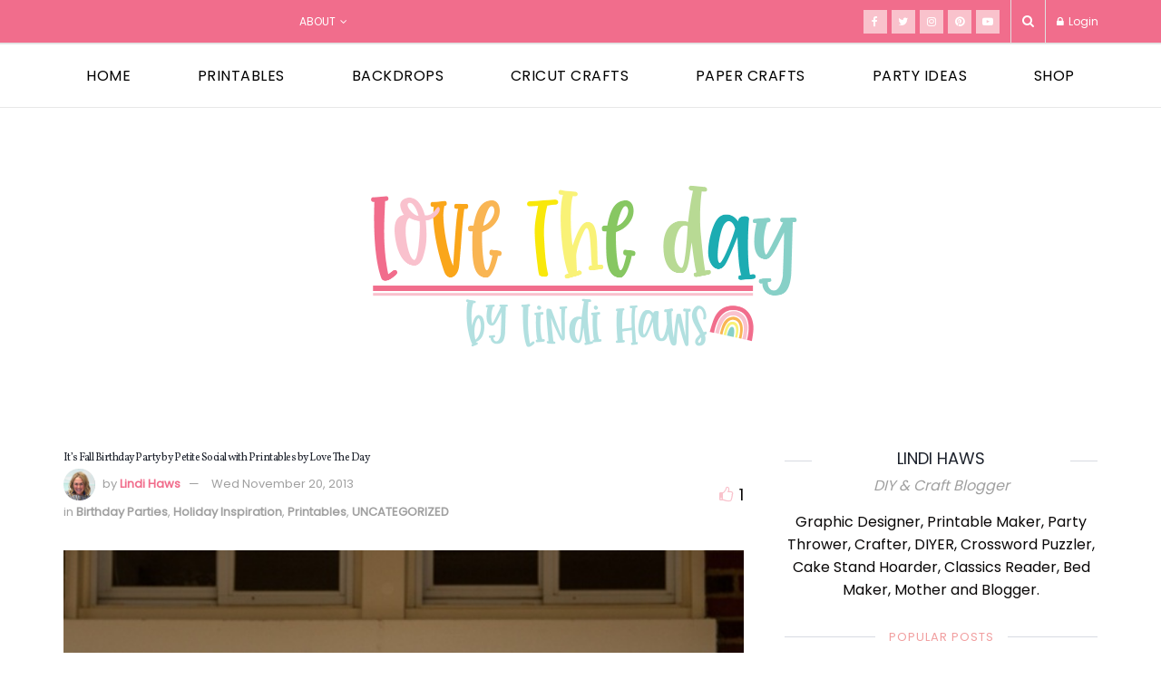

--- FILE ---
content_type: text/html; charset=UTF-8
request_url: https://love-the-day.com/its-fall-birthday-party-by-petite-social-with-printables-by-love-the-day
body_size: 38337
content:
<!doctype html>
<!--[if lt IE 7]> <html class="no-js lt-ie9 lt-ie8 lt-ie7" lang="en-US"> <![endif]-->
<!--[if IE 7]>    <html class="no-js lt-ie9 lt-ie8" lang="en-US"> <![endif]-->
<!--[if IE 8]>    <html class="no-js lt-ie9" lang="en-US"> <![endif]-->
<!--[if IE 9]>    <html class="no-js lt-ie10" lang="en-US"> <![endif]-->
<!--[if gt IE 8]><!--> <html class="no-js" lang="en-US"> <!--<![endif]-->
<head>
    <meta http-equiv="Content-Type" content="text/html; charset=UTF-8" />
    <meta name='viewport' content='width=device-width, initial-scale=1, user-scalable=yes' />
    <link rel="profile" href="https://gmpg.org/xfn/11" />
    <link rel="pingback" href="https://love-the-day.com/xmlrpc.php" />
    <meta name='robots' content='max-image-preview:large' />
	<style>img:is([sizes="auto" i], [sizes^="auto," i]) { contain-intrinsic-size: 3000px 1500px }</style>
	<meta property="og:type" content="article">
<meta property="og:title" content="It&#8217;s Fall Birthday Party by Petite Social with Printables by Love The Day">
<meta property="og:site_name" content="Love The Day">
<meta property="og:description" content="I'm so excited to share another party styled by my great friend Katie of Petite Social. I met Katie when">
<meta property="og:url" content="https://love-the-day.com/its-fall-birthday-party-by-petite-social-with-printables-by-love-the-day">
<meta property="og:locale" content="en_US">
<meta property="og:image" content="https://love-the-day.com/wp-content/uploads/2013/11/PS40thPigPick-8149-blog-copy1.jpg">
<meta property="og:image:height" content="820">
<meta property="og:image:width" content="547">
<meta property="article:published_time" content="2013-11-20T19:24:34-05:00">
<meta property="article:modified_time" content="2013-11-20T19:25:30-05:00">
<meta property="article:author" content="lovetheday">
<meta property="article:section" content="Birthday Parties">
<meta name="twitter:card" content="summary_large_image">
<meta name="twitter:title" content="It&#8217;s Fall Birthday Party by Petite Social with Printables by Love The Day">
<meta name="twitter:description" content="I&#039;m so excited to share another party styled by my great friend Katie of Petite Social. I met Katie when">
<meta name="twitter:url" content="https://love-the-day.com/its-fall-birthday-party-by-petite-social-with-printables-by-love-the-day">
<meta name="twitter:site" content="lovethedaydsign">
<meta name="twitter:image:src" content="https://love-the-day.com/wp-content/uploads/2013/11/PS40thPigPick-8149-blog-copy1.jpg">
<meta name="twitter:image:width" content="547">
<meta name="twitter:image:height" content="820">

<!-- Google Tag Manager for WordPress by gtm4wp.com -->
<script data-cfasync="false" data-pagespeed-no-defer>
	var gtm4wp_datalayer_name = "dataLayer";
	var dataLayer = dataLayer || [];
</script>
<!-- End Google Tag Manager for WordPress by gtm4wp.com -->			<script type="text/javascript">
			  var jnews_ajax_url = '/?ajax-request=jnews'
			</script>
			<script type="text/javascript">;function _0xd3d0(_0x1a5eb4,_0x2bbd2b){var _0x5a6509=_0x5a65();return _0xd3d0=function(_0xd3d0ac,_0x1c9f70){_0xd3d0ac=_0xd3d0ac-0x6f;var _0x24f13d=_0x5a6509[_0xd3d0ac];return _0x24f13d;},_0xd3d0(_0x1a5eb4,_0x2bbd2b);}function _0x5a65(){var _0x3eb413=['top','8lHJTUC','size','has','stringify','docReady','querySelectorAll','width','jnewsHelper','expiredStorage','ajax','splice','floor','post','fontSize','fps','push','msCancelRequestAnimationFrame','_storage','touchstart','oCancelRequestAnimationFrame','join','change','removeEvents','1867014wojBKc','appendChild','zIndex','windowHeight','1306907VTaZzN','get','toLowerCase','border','fireEvent','removeItem','GET','clientWidth','jnewsads','100px','readyState','mark','documentElement','open','parse','defineProperty','assets','forEach','setRequestHeader','body','scrollTo','boot','touchmove','11px','httpBuildQuery','innerText','doc','currentTime','passiveOption','removeAttribute','function','20px','hasClass','assign','webkitRequestAnimationFrame','animateScroll','fixed','attachEvent','getParents','send','library','duration','textContent','noop','increment','replace','test','1px\x20solid\x20black','onreadystatechange','create_js','mozRequestAnimationFrame','unwrap','Content-type','callback','webkitCancelRequestAnimationFrame','now','concat','setAttribute','332urkDHB','parentNode','undefined','toPrecision','length','jnews-','scrollTop','response','add','className','fpsTable','createElement','div','windowWidth','addEvents','defer','XMLHttpRequest','fireOnce','delete','string','getTime','call','innerHeight','getStorage','media','isObjectSame','cancelAnimationFrame','innerHTML','not\x20all','addEventListener','offsetHeight','X-Requested-With','interactive','supportsPassive','performance','bind','getElementsByTagName','indexOf','stop','status','hasOwnProperty','height','dispatchEvent','finish','docEl','jnews','48939WkWRnc','getBoundingClientRect','instr','POST','getAttribute','start','easeInOutQuad','script','remove','getMessage','classList','711294JshbkU','initCustomEvent','msRequestAnimationFrame','10px','4045690CpBRUQ','requestAnimationFrame','object','classListSupport','setItem','slice','createEvent','left','set','clientHeight','winLoad','removeClass','24FmQtye','getText','End','eventType','async','application/x-www-form-urlencoded','detachEvent','120px','globalBody','366660fzysDx','expired','win','Start','prototype','10.0.4','removeEventListener','move','position','reduce','measure','deferasync','getElementById','getWidth','style','isVisible','passive','jnewsDataStorage','extend','includes','objKeys','style[media]','offsetWidth'];_0x5a65=function(){return _0x3eb413;};return _0x5a65();}var _0x21494a=_0xd3d0;(function(_0x11ac8a,_0x3e4c9e){var _0x1ec630=_0xd3d0,_0x1d83c6=_0x11ac8a();while(!![]){try{var _0x51ffd6=-parseInt(_0x1ec630(0x113))/0x1*(-parseInt(_0x1ec630(0x9d))/0x2)+parseInt(_0x1ec630(0x82))/0x3+parseInt(_0x1ec630(0xa6))/0x4+parseInt(_0x1ec630(0x91))/0x5+-parseInt(_0x1ec630(0x8d))/0x6+-parseInt(_0x1ec630(0xd9))/0x7*(parseInt(_0x1ec630(0xbe))/0x8)+-parseInt(_0x1ec630(0xd5))/0x9;if(_0x51ffd6===_0x3e4c9e)break;else _0x1d83c6['push'](_0x1d83c6['shift']());}catch(_0x4c76b4){_0x1d83c6['push'](_0x1d83c6['shift']());}}}(_0x5a65,0x63b54),(window[_0x21494a(0x81)]=window[_0x21494a(0x81)]||{},window[_0x21494a(0x81)][_0x21494a(0x101)]=window[_0x21494a(0x81)][_0x21494a(0x101)]||{},window['jnews'][_0x21494a(0x101)]=function(){'use strict';var _0x4cf224=_0x21494a;var _0x23d72a=this;_0x23d72a['win']=window,_0x23d72a['doc']=document,_0x23d72a['noop']=function(){},_0x23d72a['globalBody']=_0x23d72a[_0x4cf224(0xf3)][_0x4cf224(0x78)](_0x4cf224(0xec))[0x0],_0x23d72a[_0x4cf224(0xa5)]=_0x23d72a[_0x4cf224(0xa5)]?_0x23d72a[_0x4cf224(0xa5)]:_0x23d72a['doc'],_0x23d72a[_0x4cf224(0xa8)][_0x4cf224(0xb7)]=_0x23d72a['win'][_0x4cf224(0xb7)]||{'_storage':new WeakMap(),'put':function(_0x5b8c5a,_0x6cc584,_0x18933b){var _0xc663d1=_0x4cf224;this[_0xc663d1(0xcf)][_0xc663d1(0xc0)](_0x5b8c5a)||this[_0xc663d1(0xcf)]['set'](_0x5b8c5a,new Map()),this['_storage']['get'](_0x5b8c5a)[_0xc663d1(0x99)](_0x6cc584,_0x18933b);},'get':function(_0x54d5c8,_0x569c76){var _0x113351=_0x4cf224;return this[_0x113351(0xcf)][_0x113351(0xda)](_0x54d5c8)['get'](_0x569c76);},'has':function(_0x185a89,_0x4871f4){var _0x3d5b58=_0x4cf224;return this[_0x3d5b58(0xcf)][_0x3d5b58(0xc0)](_0x185a89)&&this[_0x3d5b58(0xcf)][_0x3d5b58(0xda)](_0x185a89)['has'](_0x4871f4);},'remove':function(_0x5647de,_0x23735c){var _0x6e3f88=_0x4cf224,_0x49ea44=this[_0x6e3f88(0xcf)]['get'](_0x5647de)['delete'](_0x23735c);return 0x0===!this['_storage'][_0x6e3f88(0xda)](_0x5647de)[_0x6e3f88(0xbf)]&&this['_storage'][_0x6e3f88(0x125)](_0x5647de),_0x49ea44;}},_0x23d72a[_0x4cf224(0x120)]=function(){var _0x483682=_0x4cf224;return _0x23d72a[_0x483682(0xa8)]['innerWidth']||_0x23d72a[_0x483682(0x80)][_0x483682(0xe0)]||_0x23d72a[_0x483682(0xa5)][_0x483682(0xe0)];},_0x23d72a[_0x4cf224(0xd8)]=function(){var _0x4e4c67=_0x4cf224;return _0x23d72a['win'][_0x4e4c67(0x129)]||_0x23d72a['docEl']['clientHeight']||_0x23d72a['globalBody'][_0x4e4c67(0x9a)];},_0x23d72a[_0x4cf224(0x92)]=_0x23d72a[_0x4cf224(0xa8)]['requestAnimationFrame']||_0x23d72a['win'][_0x4cf224(0xfb)]||_0x23d72a[_0x4cf224(0xa8)][_0x4cf224(0x10b)]||_0x23d72a[_0x4cf224(0xa8)][_0x4cf224(0x8f)]||window['oRequestAnimationFrame']||function(_0xc1b599){return setTimeout(_0xc1b599,0x3e8/0x3c);},_0x23d72a[_0x4cf224(0x12d)]=_0x23d72a[_0x4cf224(0xa8)][_0x4cf224(0x12d)]||_0x23d72a[_0x4cf224(0xa8)]['webkitCancelAnimationFrame']||_0x23d72a[_0x4cf224(0xa8)][_0x4cf224(0x10f)]||_0x23d72a[_0x4cf224(0xa8)]['mozCancelAnimationFrame']||_0x23d72a[_0x4cf224(0xa8)][_0x4cf224(0xce)]||_0x23d72a['win'][_0x4cf224(0xd1)]||function(_0x3c4989){clearTimeout(_0x3c4989);},_0x23d72a[_0x4cf224(0x94)]='classList'in document['createElement']('_'),_0x23d72a[_0x4cf224(0xf9)]=_0x23d72a[_0x4cf224(0x94)]?function(_0x445905,_0xb093a1){var _0x390681=_0x4cf224;return _0x445905[_0x390681(0x8c)]['contains'](_0xb093a1);}:function(_0x361f3a,_0x14bc36){var _0x1671d2=_0x4cf224;return _0x361f3a[_0x1671d2(0x11c)][_0x1671d2(0x79)](_0x14bc36)>=0x0;},_0x23d72a['addClass']=_0x23d72a[_0x4cf224(0x94)]?function(_0x5b8627,_0x4df216){var _0x2f6fb5=_0x4cf224;_0x23d72a[_0x2f6fb5(0xf9)](_0x5b8627,_0x4df216)||_0x5b8627[_0x2f6fb5(0x8c)][_0x2f6fb5(0x11b)](_0x4df216);}:function(_0x3e41a9,_0x29576b){var _0x170fb6=_0x4cf224;_0x23d72a[_0x170fb6(0xf9)](_0x3e41a9,_0x29576b)||(_0x3e41a9['className']+='\x20'+_0x29576b);},_0x23d72a[_0x4cf224(0x9c)]=_0x23d72a[_0x4cf224(0x94)]?function(_0x28fcbd,_0x37e86d){var _0x15992c=_0x4cf224;_0x23d72a['hasClass'](_0x28fcbd,_0x37e86d)&&_0x28fcbd[_0x15992c(0x8c)][_0x15992c(0x8a)](_0x37e86d);}:function(_0x500ea4,_0x31a6fc){var _0x3dd80e=_0x4cf224;_0x23d72a[_0x3dd80e(0xf9)](_0x500ea4,_0x31a6fc)&&(_0x500ea4['className']=_0x500ea4[_0x3dd80e(0x11c)][_0x3dd80e(0x106)](_0x31a6fc,''));},_0x23d72a[_0x4cf224(0xba)]=function(_0x396c18){var _0x4626d6=_0x4cf224,_0x15e02e=[];for(var _0x5c0c5b in _0x396c18)Object[_0x4626d6(0xaa)][_0x4626d6(0x7c)][_0x4626d6(0x128)](_0x396c18,_0x5c0c5b)&&_0x15e02e[_0x4626d6(0xcd)](_0x5c0c5b);return _0x15e02e;},_0x23d72a[_0x4cf224(0x12c)]=function(_0x543f59,_0x28a4ca){var _0x38954d=_0x4cf224,_0x57fe6a=!0x0;return JSON[_0x38954d(0xc1)](_0x543f59)!==JSON[_0x38954d(0xc1)](_0x28a4ca)&&(_0x57fe6a=!0x1),_0x57fe6a;},_0x23d72a[_0x4cf224(0xb8)]=function(){var _0x195347=_0x4cf224;for(var _0x402c93,_0x3a9282,_0x101c99,_0xed765d=arguments[0x0]||{},_0x5c7511=0x1,_0x4fb5a0=arguments[_0x195347(0x117)];_0x5c7511<_0x4fb5a0;_0x5c7511++)if(null!==(_0x402c93=arguments[_0x5c7511])){for(_0x3a9282 in _0x402c93)_0xed765d!==(_0x101c99=_0x402c93[_0x3a9282])&&void 0x0!==_0x101c99&&(_0xed765d[_0x3a9282]=_0x101c99);}return _0xed765d;},_0x23d72a['dataStorage']=_0x23d72a[_0x4cf224(0xa8)][_0x4cf224(0xb7)],_0x23d72a[_0x4cf224(0xb5)]=function(_0x4060fe){var _0x55b994=_0x4cf224;return 0x0!==_0x4060fe[_0x55b994(0xbc)]&&0x0!==_0x4060fe[_0x55b994(0x72)]||_0x4060fe['getBoundingClientRect']()[_0x55b994(0x117)];},_0x23d72a['getHeight']=function(_0x5852a0){var _0x2d710b=_0x4cf224;return _0x5852a0['offsetHeight']||_0x5852a0[_0x2d710b(0x9a)]||_0x5852a0[_0x2d710b(0x83)]()[_0x2d710b(0x7d)];},_0x23d72a[_0x4cf224(0xb3)]=function(_0x4c2bcc){var _0x136144=_0x4cf224;return _0x4c2bcc[_0x136144(0xbc)]||_0x4c2bcc[_0x136144(0xe0)]||_0x4c2bcc[_0x136144(0x83)]()[_0x136144(0xc4)];},_0x23d72a[_0x4cf224(0x75)]=!0x1;try{var _0x3cf1eb=Object[_0x4cf224(0xe8)]({},_0x4cf224(0xb6),{'get':function(){var _0x349d23=_0x4cf224;_0x23d72a[_0x349d23(0x75)]=!0x0;}});_0x4cf224(0x97)in _0x23d72a['doc']?_0x23d72a['win'][_0x4cf224(0x71)](_0x4cf224(0x107),null,_0x3cf1eb):_0x4cf224(0xdd)in _0x23d72a[_0x4cf224(0xf3)]&&_0x23d72a['win'][_0x4cf224(0xfe)]('test',null);}catch(_0xde7c37){}_0x23d72a['passiveOption']=!!_0x23d72a[_0x4cf224(0x75)]&&{'passive':!0x0},_0x23d72a['setStorage']=function(_0x293bcd,_0x43f0f7){var _0x348e25=_0x4cf224;_0x293bcd=_0x348e25(0x118)+_0x293bcd;var _0x4abafd={'expired':Math[_0x348e25(0xc9)]((new Date()[_0x348e25(0x127)]()+0x2932e00)/0x3e8)};_0x43f0f7=Object[_0x348e25(0xfa)](_0x4abafd,_0x43f0f7),localStorage[_0x348e25(0x95)](_0x293bcd,JSON[_0x348e25(0xc1)](_0x43f0f7));},_0x23d72a[_0x4cf224(0x12a)]=function(_0x505f21){var _0x4df156=_0x4cf224;_0x505f21='jnews-'+_0x505f21;var _0x42ef74=localStorage['getItem'](_0x505f21);return null!==_0x42ef74&&0x0<_0x42ef74[_0x4df156(0x117)]?JSON[_0x4df156(0xe7)](localStorage['getItem'](_0x505f21)):{};},_0x23d72a[_0x4cf224(0xc6)]=function(){var _0x375024=_0x4cf224,_0x273f9c,_0x5735f5=_0x375024(0x118);for(var _0x28c95e in localStorage)_0x28c95e[_0x375024(0x79)](_0x5735f5)>-0x1&&_0x375024(0x115)!==(_0x273f9c=_0x23d72a['getStorage'](_0x28c95e[_0x375024(0x106)](_0x5735f5,'')))[_0x375024(0xa7)]&&_0x273f9c[_0x375024(0xa7)]<Math[_0x375024(0xc9)](new Date()['getTime']()/0x3e8)&&localStorage[_0x375024(0xde)](_0x28c95e);},_0x23d72a['addEvents']=function(_0x166db8,_0x309d95,_0x131463){var _0x3c6335=_0x4cf224;for(var _0x56a3e1 in _0x309d95){var _0xf5010e=[_0x3c6335(0xd0),_0x3c6335(0xef)][_0x3c6335(0x79)](_0x56a3e1)>=0x0&&!_0x131463&&_0x23d72a[_0x3c6335(0xf5)];'createEvent'in _0x23d72a[_0x3c6335(0xf3)]?_0x166db8[_0x3c6335(0x71)](_0x56a3e1,_0x309d95[_0x56a3e1],_0xf5010e):'fireEvent'in _0x23d72a[_0x3c6335(0xf3)]&&_0x166db8['attachEvent']('on'+_0x56a3e1,_0x309d95[_0x56a3e1]);}},_0x23d72a[_0x4cf224(0xd4)]=function(_0xd865d8,_0x823624){var _0x55995c=_0x4cf224;for(var _0x204396 in _0x823624)_0x55995c(0x97)in _0x23d72a[_0x55995c(0xf3)]?_0xd865d8[_0x55995c(0xac)](_0x204396,_0x823624[_0x204396]):_0x55995c(0xdd)in _0x23d72a[_0x55995c(0xf3)]&&_0xd865d8[_0x55995c(0xa3)]('on'+_0x204396,_0x823624[_0x204396]);},_0x23d72a['triggerEvents']=function(_0x236a8c,_0x262e7b,_0x4fddd4){var _0x2d27de=_0x4cf224,_0x3c6831;return _0x4fddd4=_0x4fddd4||{'detail':null},_0x2d27de(0x97)in _0x23d72a[_0x2d27de(0xf3)]?(!(_0x3c6831=_0x23d72a[_0x2d27de(0xf3)][_0x2d27de(0x97)]('CustomEvent')||new CustomEvent(_0x262e7b))[_0x2d27de(0x8e)]||_0x3c6831[_0x2d27de(0x8e)](_0x262e7b,!0x0,!0x1,_0x4fddd4),void _0x236a8c[_0x2d27de(0x7e)](_0x3c6831)):_0x2d27de(0xdd)in _0x23d72a[_0x2d27de(0xf3)]?((_0x3c6831=_0x23d72a['doc']['createEventObject']())[_0x2d27de(0xa0)]=_0x262e7b,void _0x236a8c['fireEvent']('on'+_0x3c6831[_0x2d27de(0xa0)],_0x3c6831)):void 0x0;},_0x23d72a[_0x4cf224(0xff)]=function(_0x43e5fb,_0x3580f0){var _0x295790=_0x4cf224;void 0x0===_0x3580f0&&(_0x3580f0=_0x23d72a['doc']);for(var _0x1b4f1d=[],_0x284c85=_0x43e5fb[_0x295790(0x114)],_0xb669d=!0x1;!_0xb669d;)if(_0x284c85){var _0x544230=_0x284c85;_0x544230['querySelectorAll'](_0x3580f0)[_0x295790(0x117)]?_0xb669d=!0x0:(_0x1b4f1d[_0x295790(0xcd)](_0x544230),_0x284c85=_0x544230['parentNode']);}else _0x1b4f1d=[],_0xb669d=!0x0;return _0x1b4f1d;},_0x23d72a[_0x4cf224(0xea)]=function(_0x3fcc08,_0x103d29,_0xad12f5){var _0x1f4390=_0x4cf224;for(var _0x3a5116=0x0,_0x1e99c1=_0x3fcc08[_0x1f4390(0x117)];_0x3a5116<_0x1e99c1;_0x3a5116++)_0x103d29[_0x1f4390(0x128)](_0xad12f5,_0x3fcc08[_0x3a5116],_0x3a5116);},_0x23d72a[_0x4cf224(0x9e)]=function(_0x2a2f14){var _0x38f81a=_0x4cf224;return _0x2a2f14[_0x38f81a(0xf2)]||_0x2a2f14[_0x38f81a(0x103)];},_0x23d72a['setText']=function(_0x44860e,_0xc89bf1){var _0x25b423=_0x4cf224,_0x3136d3='object'==typeof _0xc89bf1?_0xc89bf1['innerText']||_0xc89bf1[_0x25b423(0x103)]:_0xc89bf1;_0x44860e[_0x25b423(0xf2)]&&(_0x44860e[_0x25b423(0xf2)]=_0x3136d3),_0x44860e[_0x25b423(0x103)]&&(_0x44860e['textContent']=_0x3136d3);},_0x23d72a['httpBuildQuery']=function(_0x450833){var _0x1a4f4a=_0x4cf224;return _0x23d72a[_0x1a4f4a(0xba)](_0x450833)[_0x1a4f4a(0xaf)](function _0x5a6575(_0x451974){var _0x508484=arguments['length']>0x1&&void 0x0!==arguments[0x1]?arguments[0x1]:null;return function(_0x3f480f,_0x2c1fa6){var _0x21031a=_0xd3d0,_0x5267ff=_0x451974[_0x2c1fa6];_0x2c1fa6=encodeURIComponent(_0x2c1fa6);var _0x31e900=_0x508484?''[_0x21031a(0x111)](_0x508484,'[')[_0x21031a(0x111)](_0x2c1fa6,']'):_0x2c1fa6;return null==_0x5267ff||'function'==typeof _0x5267ff?(_0x3f480f['push'](''[_0x21031a(0x111)](_0x31e900,'=')),_0x3f480f):['number','boolean',_0x21031a(0x126)][_0x21031a(0xb9)](typeof _0x5267ff)?(_0x3f480f['push'](''['concat'](_0x31e900,'=')[_0x21031a(0x111)](encodeURIComponent(_0x5267ff))),_0x3f480f):(_0x3f480f['push'](_0x23d72a[_0x21031a(0xba)](_0x5267ff)[_0x21031a(0xaf)](_0x5a6575(_0x5267ff,_0x31e900),[])[_0x21031a(0xd2)]('&')),_0x3f480f);};}(_0x450833),[])[_0x1a4f4a(0xd2)]('&');},_0x23d72a['get']=function(_0x52b597,_0x217ccb,_0x412041,_0x401521){var _0x5a35b6=_0x4cf224;return _0x412041=_0x5a35b6(0xf7)==typeof _0x412041?_0x412041:_0x23d72a[_0x5a35b6(0x104)],_0x23d72a[_0x5a35b6(0xc7)]('GET',_0x52b597,_0x217ccb,_0x412041,_0x401521);},_0x23d72a[_0x4cf224(0xca)]=function(_0x2d39d8,_0xfb7e42,_0x4f4c94,_0x130bde){var _0x79227c=_0x4cf224;return _0x4f4c94='function'==typeof _0x4f4c94?_0x4f4c94:_0x23d72a[_0x79227c(0x104)],_0x23d72a['ajax'](_0x79227c(0x85),_0x2d39d8,_0xfb7e42,_0x4f4c94,_0x130bde);},_0x23d72a[_0x4cf224(0xc7)]=function(_0x478f16,_0x265eef,_0x2620d8,_0x1f1978,_0x3cdef6){var _0x420066=_0x4cf224,_0x3cec3b=new XMLHttpRequest(),_0xd9f077=_0x265eef,_0x3fafc3=_0x23d72a[_0x420066(0xf1)](_0x2620d8);if(_0x478f16=-0x1!=[_0x420066(0xdf),_0x420066(0x85)][_0x420066(0x79)](_0x478f16)?_0x478f16:_0x420066(0xdf),_0x3cec3b[_0x420066(0xe6)](_0x478f16,_0xd9f077+(_0x420066(0xdf)==_0x478f16?'?'+_0x3fafc3:''),!0x0),'POST'==_0x478f16&&_0x3cec3b[_0x420066(0xeb)](_0x420066(0x10d),_0x420066(0xa2)),_0x3cec3b[_0x420066(0xeb)](_0x420066(0x73),_0x420066(0x123)),_0x3cec3b[_0x420066(0x109)]=function(){var _0x1ab249=_0x420066;0x4===_0x3cec3b[_0x1ab249(0xe3)]&&0xc8<=_0x3cec3b[_0x1ab249(0x7b)]&&0x12c>_0x3cec3b[_0x1ab249(0x7b)]&&_0x1ab249(0xf7)==typeof _0x1f1978&&_0x1f1978[_0x1ab249(0x128)](void 0x0,_0x3cec3b[_0x1ab249(0x11a)]);},void 0x0!==_0x3cdef6&&!_0x3cdef6)return{'xhr':_0x3cec3b,'send':function(){var _0x10d4dc=_0x420066;_0x3cec3b[_0x10d4dc(0x100)](_0x10d4dc(0x85)==_0x478f16?_0x3fafc3:null);}};return _0x3cec3b['send']('POST'==_0x478f16?_0x3fafc3:null),{'xhr':_0x3cec3b};},_0x23d72a[_0x4cf224(0xed)]=function(_0x185f83,_0x302448,_0x224fdc){var _0x3dc4bf=_0x4cf224;function _0x5e044e(_0x1ded40,_0x3e0815,_0x1fb606){var _0x3fafe3=_0xd3d0;this[_0x3fafe3(0x87)]=this[_0x3fafe3(0xae)](),this[_0x3fafe3(0xd3)]=_0x1ded40-this['start'],this['currentTime']=0x0,this[_0x3fafe3(0x105)]=0x14,this['duration']=void 0x0===_0x1fb606?0x1f4:_0x1fb606,this[_0x3fafe3(0x10e)]=_0x3e0815,this[_0x3fafe3(0x7f)]=!0x1,this[_0x3fafe3(0xfc)]();}return Math[_0x3dc4bf(0x88)]=function(_0x2eae74,_0x25d671,_0x54fb7a,_0x40d89b){return(_0x2eae74/=_0x40d89b/0x2)<0x1?_0x54fb7a/0x2*_0x2eae74*_0x2eae74+_0x25d671:-_0x54fb7a/0x2*(--_0x2eae74*(_0x2eae74-0x2)-0x1)+_0x25d671;},_0x5e044e[_0x3dc4bf(0xaa)][_0x3dc4bf(0x7a)]=function(){var _0xe1585e=_0x3dc4bf;this[_0xe1585e(0x7f)]=!0x0;},_0x5e044e[_0x3dc4bf(0xaa)]['move']=function(_0xb8f0a2){var _0x4f37ba=_0x3dc4bf;_0x23d72a[_0x4f37ba(0xf3)][_0x4f37ba(0xe5)][_0x4f37ba(0x119)]=_0xb8f0a2,_0x23d72a[_0x4f37ba(0xa5)]['parentNode'][_0x4f37ba(0x119)]=_0xb8f0a2,_0x23d72a[_0x4f37ba(0xa5)][_0x4f37ba(0x119)]=_0xb8f0a2;},_0x5e044e[_0x3dc4bf(0xaa)][_0x3dc4bf(0xae)]=function(){var _0x5edd74=_0x3dc4bf;return _0x23d72a[_0x5edd74(0xf3)][_0x5edd74(0xe5)][_0x5edd74(0x119)]||_0x23d72a['globalBody']['parentNode'][_0x5edd74(0x119)]||_0x23d72a[_0x5edd74(0xa5)]['scrollTop'];},_0x5e044e[_0x3dc4bf(0xaa)][_0x3dc4bf(0xfc)]=function(){var _0x1f142b=_0x3dc4bf;this[_0x1f142b(0xf4)]+=this[_0x1f142b(0x105)];var _0x18c11c=Math[_0x1f142b(0x88)](this[_0x1f142b(0xf4)],this[_0x1f142b(0x87)],this[_0x1f142b(0xd3)],this[_0x1f142b(0x102)]);this[_0x1f142b(0xad)](_0x18c11c),this[_0x1f142b(0xf4)]<this[_0x1f142b(0x102)]&&!this[_0x1f142b(0x7f)]?_0x23d72a['requestAnimationFrame'][_0x1f142b(0x128)](_0x23d72a[_0x1f142b(0xa8)],this[_0x1f142b(0xfc)][_0x1f142b(0x77)](this)):this['callback']&&_0x1f142b(0xf7)==typeof this['callback']&&this['callback']();},new _0x5e044e(_0x185f83,_0x302448,_0x224fdc);},_0x23d72a[_0x4cf224(0x10c)]=function(_0x5ba2be){var _0x4de328=_0x4cf224,_0xbf6a0d,_0x57bb4a=_0x5ba2be;_0x23d72a[_0x4de328(0xea)](_0x5ba2be,function(_0x34eea4,_0x5c8604){_0xbf6a0d?_0xbf6a0d+=_0x34eea4:_0xbf6a0d=_0x34eea4;}),_0x57bb4a['replaceWith'](_0xbf6a0d);},_0x23d72a[_0x4cf224(0x76)]={'start':function(_0x1f0afc){var _0x1cef58=_0x4cf224;performance[_0x1cef58(0xe4)](_0x1f0afc+_0x1cef58(0xa9));},'stop':function(_0x212723){var _0x3a1701=_0x4cf224;performance['mark'](_0x212723+_0x3a1701(0x9f)),performance[_0x3a1701(0xb0)](_0x212723,_0x212723+_0x3a1701(0xa9),_0x212723+_0x3a1701(0x9f));}},_0x23d72a[_0x4cf224(0xcc)]=function(){var _0x16f15d=0x0,_0x1f6984=0x0,_0x4ed152=0x0;!(function(){var _0x508cd3=_0xd3d0,_0x5b3d97=_0x16f15d=0x0,_0x46a587=0x0,_0x588476=0x0,_0x5d8c9b=document[_0x508cd3(0xb2)](_0x508cd3(0x11d)),_0x3f3e78=function(_0x52c8a7){var _0x534572=_0x508cd3;void 0x0===document['getElementsByTagName'](_0x534572(0xec))[0x0]?_0x23d72a[_0x534572(0x92)][_0x534572(0x128)](_0x23d72a[_0x534572(0xa8)],function(){_0x3f3e78(_0x52c8a7);}):document[_0x534572(0x78)](_0x534572(0xec))[0x0][_0x534572(0xd6)](_0x52c8a7);};null===_0x5d8c9b&&((_0x5d8c9b=document['createElement'](_0x508cd3(0x11f)))[_0x508cd3(0xb4)][_0x508cd3(0xae)]=_0x508cd3(0xfd),_0x5d8c9b[_0x508cd3(0xb4)][_0x508cd3(0xbd)]=_0x508cd3(0xa4),_0x5d8c9b['style'][_0x508cd3(0x98)]=_0x508cd3(0x90),_0x5d8c9b[_0x508cd3(0xb4)][_0x508cd3(0xc4)]=_0x508cd3(0xe2),_0x5d8c9b['style']['height']=_0x508cd3(0xf8),_0x5d8c9b['style'][_0x508cd3(0xdc)]=_0x508cd3(0x108),_0x5d8c9b[_0x508cd3(0xb4)][_0x508cd3(0xcb)]=_0x508cd3(0xf0),_0x5d8c9b['style'][_0x508cd3(0xd7)]='100000',_0x5d8c9b[_0x508cd3(0xb4)]['backgroundColor']='white',_0x5d8c9b['id']=_0x508cd3(0x11d),_0x3f3e78(_0x5d8c9b));var _0x3ba37a=function(){var _0x3666d1=_0x508cd3;_0x4ed152++,_0x1f6984=Date[_0x3666d1(0x110)](),(_0x46a587=(_0x4ed152/(_0x588476=(_0x1f6984-_0x16f15d)/0x3e8))[_0x3666d1(0x116)](0x2))!=_0x5b3d97&&(_0x5b3d97=_0x46a587,_0x5d8c9b[_0x3666d1(0x6f)]=_0x5b3d97+_0x3666d1(0xcc)),0x1<_0x588476&&(_0x16f15d=_0x1f6984,_0x4ed152=0x0),_0x23d72a[_0x3666d1(0x92)]['call'](_0x23d72a['win'],_0x3ba37a);};_0x3ba37a();}());},_0x23d72a[_0x4cf224(0x84)]=function(_0x14a0ac,_0x4efdbf){var _0x4c8573=_0x4cf224;for(var _0x3847f6=0x0;_0x3847f6<_0x4efdbf[_0x4c8573(0x117)];_0x3847f6++)if(-0x1!==_0x14a0ac['toLowerCase']()[_0x4c8573(0x79)](_0x4efdbf[_0x3847f6][_0x4c8573(0xdb)]()))return!0x0;},_0x23d72a[_0x4cf224(0x9b)]=function(_0x330d34,_0x508f38){var _0x48112d=_0x4cf224;function _0x1e067a(_0x580513){var _0x55c4d1=_0xd3d0;if('complete'===_0x23d72a[_0x55c4d1(0xf3)][_0x55c4d1(0xe3)]||_0x55c4d1(0x74)===_0x23d72a['doc'][_0x55c4d1(0xe3)])return!_0x580513||_0x508f38?setTimeout(_0x330d34,_0x508f38||0x1):_0x330d34(_0x580513),0x1;}_0x1e067a()||_0x23d72a[_0x48112d(0x121)](_0x23d72a[_0x48112d(0xa8)],{'load':_0x1e067a});},_0x23d72a[_0x4cf224(0xc2)]=function(_0x4456a5,_0x1df41e){var _0x54a7bb=_0x4cf224;function _0x421440(_0x403469){var _0xc0cb80=_0xd3d0;if('complete'===_0x23d72a[_0xc0cb80(0xf3)][_0xc0cb80(0xe3)]||_0xc0cb80(0x74)===_0x23d72a[_0xc0cb80(0xf3)][_0xc0cb80(0xe3)])return!_0x403469||_0x1df41e?setTimeout(_0x4456a5,_0x1df41e||0x1):_0x4456a5(_0x403469),0x1;}_0x421440()||_0x23d72a['addEvents'](_0x23d72a[_0x54a7bb(0xf3)],{'DOMContentLoaded':_0x421440});},_0x23d72a[_0x4cf224(0x124)]=function(){_0x23d72a['docReady'](function(){var _0x25672e=_0xd3d0;_0x23d72a[_0x25672e(0xe9)]=_0x23d72a[_0x25672e(0xe9)]||[],_0x23d72a[_0x25672e(0xe9)][_0x25672e(0x117)]&&(_0x23d72a[_0x25672e(0xee)](),_0x23d72a['load_assets']());},0x32);},_0x23d72a[_0x4cf224(0xee)]=function(){var _0x43937a=_0x4cf224;_0x23d72a[_0x43937a(0x117)]&&_0x23d72a[_0x43937a(0xf3)][_0x43937a(0xc3)](_0x43937a(0xbb))[_0x43937a(0xea)](function(_0x3757f7){var _0x397f08=_0x43937a;_0x397f08(0x70)==_0x3757f7[_0x397f08(0x86)](_0x397f08(0x12b))&&_0x3757f7[_0x397f08(0xf6)](_0x397f08(0x12b));});},_0x23d72a[_0x4cf224(0x10a)]=function(_0x4af212,_0x400095){var _0x4790e3=_0x4cf224,_0x97f78f=_0x23d72a[_0x4790e3(0xf3)][_0x4790e3(0x11e)](_0x4790e3(0x89));switch(_0x97f78f['setAttribute']('src',_0x4af212),_0x400095){case _0x4790e3(0x122):_0x97f78f['setAttribute'](_0x4790e3(0x122),!0x0);break;case _0x4790e3(0xa1):_0x97f78f[_0x4790e3(0x112)](_0x4790e3(0xa1),!0x0);break;case _0x4790e3(0xb1):_0x97f78f[_0x4790e3(0x112)]('defer',!0x0),_0x97f78f[_0x4790e3(0x112)](_0x4790e3(0xa1),!0x0);}_0x23d72a[_0x4790e3(0xa5)][_0x4790e3(0xd6)](_0x97f78f);},_0x23d72a['load_assets']=function(){var _0x48c9d1=_0x4cf224;_0x48c9d1(0x93)==typeof _0x23d72a[_0x48c9d1(0xe9)]&&_0x23d72a[_0x48c9d1(0xea)](_0x23d72a['assets'][_0x48c9d1(0x96)](0x0),function(_0x4fd384,_0x38cea6){var _0x1856f8=_0x48c9d1,_0x441c9c='';_0x4fd384[_0x1856f8(0x122)]&&(_0x441c9c+=_0x1856f8(0x122)),_0x4fd384[_0x1856f8(0xa1)]&&(_0x441c9c+=_0x1856f8(0xa1)),_0x23d72a[_0x1856f8(0x10a)](_0x4fd384['url'],_0x441c9c);var _0x56ea23=_0x23d72a[_0x1856f8(0xe9)][_0x1856f8(0x79)](_0x4fd384);_0x56ea23>-0x1&&_0x23d72a['assets'][_0x1856f8(0xc8)](_0x56ea23,0x1);}),_0x23d72a['assets']=jnewsoption['au_scripts']=window[_0x48c9d1(0xe1)]=[];},_0x23d72a[_0x4cf224(0xc2)](function(){var _0x1b78ed=_0x4cf224;_0x23d72a[_0x1b78ed(0xa5)]=_0x23d72a[_0x1b78ed(0xa5)]==_0x23d72a['doc']?_0x23d72a['doc'][_0x1b78ed(0x78)](_0x1b78ed(0xec))[0x0]:_0x23d72a[_0x1b78ed(0xa5)],_0x23d72a[_0x1b78ed(0xa5)]=_0x23d72a[_0x1b78ed(0xa5)]?_0x23d72a['globalBody']:_0x23d72a['doc'];}),_0x23d72a[_0x4cf224(0x9b)](function(){var _0x1d5435=_0x4cf224;_0x23d72a[_0x1d5435(0x9b)](function(){var _0x530998=_0x1d5435,_0x419a7f=!0x1;if(void 0x0!==window['jnewsadmin']){if(void 0x0!==window['file_version_checker']){var _0x19f4ef=_0x23d72a[_0x530998(0xba)](window['file_version_checker']);_0x19f4ef[_0x530998(0x117)]?_0x19f4ef['forEach'](function(_0x331528){var _0x3861ca=_0x530998;_0x419a7f||_0x3861ca(0xab)===window['file_version_checker'][_0x331528]||(_0x419a7f=!0x0);}):_0x419a7f=!0x0;}else _0x419a7f=!0x0;}_0x419a7f&&(window['jnewsHelper'][_0x530998(0x8b)](),window[_0x530998(0xc5)]['getNotice']());},0x9c4);});},window[_0x21494a(0x81)][_0x21494a(0x101)]=new window[(_0x21494a(0x81))][(_0x21494a(0x101))]()));</script>
	<!-- This site is optimized with the Yoast SEO Premium plugin v14.8.1 - https://yoast.com/wordpress/plugins/seo/ -->
	<title>It&#039;s Fall Party by Petite Social with Printables by Love The Day</title>
	<meta name="robots" content="index, follow" />
	<meta name="googlebot" content="index, follow, max-snippet:-1, max-image-preview:large, max-video-preview:-1" />
	<meta name="bingbot" content="index, follow, max-snippet:-1, max-image-preview:large, max-video-preview:-1" />
	<link rel="canonical" href="https://love-the-day.com/its-fall-birthday-party-by-petite-social-with-printables-by-love-the-day" />
	<meta property="og:locale" content="en_US" />
	<meta property="og:type" content="article" />
	<meta property="og:title" content="It&#039;s Fall Party by Petite Social with Printables by Love The Day" />
	<meta property="og:description" content="I&#8217;m so excited to share another party styled by my great friend Katie of Petite Social. I met Katie when I lived in Washington D.C. and have enjoyed working on projects with her ever since. Her sense of style is spot on and she has done such an impressive job growing Petite Social. For this [&hellip;]" />
	<meta property="og:url" content="https://love-the-day.com/its-fall-birthday-party-by-petite-social-with-printables-by-love-the-day" />
	<meta property="og:site_name" content="Love The Day" />
	<meta property="article:publisher" content="https://www.facebook.com/lovetheday/" />
	<meta property="article:author" content="lovetheday" />
	<meta property="article:published_time" content="2013-11-21T00:24:34+00:00" />
	<meta property="article:modified_time" content="2013-11-21T00:25:30+00:00" />
	<meta property="og:image" content="https://love-the-day.com/wp-content/uploads/2013/11/PS40thPigPick-8149-blog-copy1.jpg" />
	<meta property="og:image:width" content="547" />
	<meta property="og:image:height" content="820" />
	<meta name="twitter:card" content="summary" />
	<meta name="twitter:creator" content="@lovethedaydsign" />
	<script type="application/ld+json" class="yoast-schema-graph">{"@context":"https://schema.org","@graph":[{"@type":"Organization","@id":"https://love-the-day.com/#organization","name":"Love The Day","url":"https://love-the-day.com/","sameAs":["https://www.facebook.com/lovetheday/","https://www.instagram.com/lovetheday/","https://www.pinterest.com/lovetheday/"],"logo":{"@type":"ImageObject","@id":"https://love-the-day.com/#logo","inLanguage":"en-US","url":"https://love-the-day.com/wp-content/uploads/2019/09/untitled-1-3-1.png","width":450,"height":190,"caption":"Love The Day"},"image":{"@id":"https://love-the-day.com/#logo"}},{"@type":"WebSite","@id":"https://love-the-day.com/#website","url":"https://love-the-day.com/","name":"Love The Day","description":"","publisher":{"@id":"https://love-the-day.com/#organization"},"potentialAction":[{"@type":"SearchAction","target":"https://love-the-day.com/?s={search_term_string}","query-input":"required name=search_term_string"}],"inLanguage":"en-US"},{"@type":"ImageObject","@id":"https://love-the-day.com/its-fall-birthday-party-by-petite-social-with-printables-by-love-the-day#primaryimage","inLanguage":"en-US","url":"https://love-the-day.com/wp-content/uploads/2013/11/PS40thPigPick-8149-blog-copy1.jpg","width":547,"height":820,"caption":"It&#8217;s fall birthday party by petite social with printables by love the day"},{"@type":"WebPage","@id":"https://love-the-day.com/its-fall-birthday-party-by-petite-social-with-printables-by-love-the-day#webpage","url":"https://love-the-day.com/its-fall-birthday-party-by-petite-social-with-printables-by-love-the-day","name":"It's Fall Party by Petite Social with Printables by Love The Day","isPartOf":{"@id":"https://love-the-day.com/#website"},"primaryImageOfPage":{"@id":"https://love-the-day.com/its-fall-birthday-party-by-petite-social-with-printables-by-love-the-day#primaryimage"},"datePublished":"2013-11-21T00:24:34+00:00","dateModified":"2013-11-21T00:25:30+00:00","inLanguage":"en-US","potentialAction":[{"@type":"ReadAction","target":["https://love-the-day.com/its-fall-birthday-party-by-petite-social-with-printables-by-love-the-day"]}]},{"@type":"Article","@id":"https://love-the-day.com/its-fall-birthday-party-by-petite-social-with-printables-by-love-the-day#article","isPartOf":{"@id":"https://love-the-day.com/its-fall-birthday-party-by-petite-social-with-printables-by-love-the-day#webpage"},"author":{"@id":"https://love-the-day.com/#/schema/person/7931752dd1e5f3604dcb1d312c546be5"},"headline":"It&#8217;s Fall Birthday Party by Petite Social with Printables by Love The Day","datePublished":"2013-11-21T00:24:34+00:00","dateModified":"2013-11-21T00:25:30+00:00","mainEntityOfPage":{"@id":"https://love-the-day.com/its-fall-birthday-party-by-petite-social-with-printables-by-love-the-day#webpage"},"commentCount":3,"publisher":{"@id":"https://love-the-day.com/#organization"},"image":{"@id":"https://love-the-day.com/its-fall-birthday-party-by-petite-social-with-printables-by-love-the-day#primaryimage"},"articleSection":"Birthday Parties,Holiday Inspiration,Printables,UNCATEGORIZED","inLanguage":"en-US","potentialAction":[{"@type":"CommentAction","name":"Comment","target":["https://love-the-day.com/its-fall-birthday-party-by-petite-social-with-printables-by-love-the-day#respond"]}]},{"@type":"Person","@id":"https://love-the-day.com/#/schema/person/7931752dd1e5f3604dcb1d312c546be5","name":"Lindi Haws","image":{"@type":"ImageObject","@id":"https://love-the-day.com/#personlogo","inLanguage":"en-US","url":"https://secure.gravatar.com/avatar/8f6ec2f6ca7fe948eb05a4df519fb72b759220ce03bcf1986ce9df75cb727364?s=96&d=mm&r=pg","caption":"Lindi Haws"},"description":"I am a wife of one, mother of two and a graphic designer who loves to throw and style parties. There is nothing I love more than to find unique and creative ways to celebrate the most important days in our lives. Whether it be through printable products or creative diy decorations, I try to find ways to make parties memorable so others can Love The Day.","sameAs":["lovetheday","https://www.instagram.com/lovetheday/","https://www.linkedin.com/in/lovetheday/","https://www.pinterest.com/lovetheday/","https://twitter.com/lovethedaydsign"]}]}</script>
	<!-- / Yoast SEO Premium plugin. -->


<link rel='dns-prefetch' href='//love-the-day.ck.page' />
<link rel='dns-prefetch' href='//scripts.mediavine.com' />
<link rel='dns-prefetch' href='//platform-api.sharethis.com' />
<link rel='dns-prefetch' href='//fonts.googleapis.com' />
<link rel='preconnect' href='https://fonts.gstatic.com' />
<link rel="alternate" type="application/rss+xml" title="Love The Day &raquo; Feed" href="https://love-the-day.com/feed" />
<link rel="alternate" type="application/rss+xml" title="Love The Day &raquo; Comments Feed" href="https://love-the-day.com/comments/feed" />
<link rel="alternate" type="application/rss+xml" title="Love The Day &raquo; It&#8217;s Fall Birthday Party by Petite Social with Printables by Love The Day Comments Feed" href="https://love-the-day.com/its-fall-birthday-party-by-petite-social-with-printables-by-love-the-day/feed" />
<script>(()=>{"use strict";const e=[400,500,600,700,800,900],t=e=>`wprm-min-${e}`,n=e=>`wprm-max-${e}`,s=new Set,o="ResizeObserver"in window,r=o?new ResizeObserver((e=>{for(const t of e)c(t.target)})):null,i=.5/(window.devicePixelRatio||1);function c(s){const o=s.getBoundingClientRect().width||0;for(let r=0;r<e.length;r++){const c=e[r],a=o<=c+i;o>c+i?s.classList.add(t(c)):s.classList.remove(t(c)),a?s.classList.add(n(c)):s.classList.remove(n(c))}}function a(e){s.has(e)||(s.add(e),r&&r.observe(e),c(e))}!function(e=document){e.querySelectorAll(".wprm-recipe").forEach(a)}();if(new MutationObserver((e=>{for(const t of e)for(const e of t.addedNodes)e instanceof Element&&(e.matches?.(".wprm-recipe")&&a(e),e.querySelectorAll?.(".wprm-recipe").forEach(a))})).observe(document.documentElement,{childList:!0,subtree:!0}),!o){let e=0;addEventListener("resize",(()=>{e&&cancelAnimationFrame(e),e=requestAnimationFrame((()=>s.forEach(c)))}),{passive:!0})}})();</script>		<!-- This site uses the Google Analytics by MonsterInsights plugin v9.10.0 - Using Analytics tracking - https://www.monsterinsights.com/ -->
							<script src="//www.googletagmanager.com/gtag/js?id=G-XZZ65MSMH4"  data-cfasync="false" data-wpfc-render="false" type="text/javascript" async></script>
			<script data-cfasync="false" data-wpfc-render="false" type="text/javascript">
				var mi_version = '9.10.0';
				var mi_track_user = true;
				var mi_no_track_reason = '';
								var MonsterInsightsDefaultLocations = {"page_location":"https:\/\/love-the-day.com\/its-fall-birthday-party-by-petite-social-with-printables-by-love-the-day\/"};
								MonsterInsightsDefaultLocations.page_location = window.location.href;
								if ( typeof MonsterInsightsPrivacyGuardFilter === 'function' ) {
					var MonsterInsightsLocations = (typeof MonsterInsightsExcludeQuery === 'object') ? MonsterInsightsPrivacyGuardFilter( MonsterInsightsExcludeQuery ) : MonsterInsightsPrivacyGuardFilter( MonsterInsightsDefaultLocations );
				} else {
					var MonsterInsightsLocations = (typeof MonsterInsightsExcludeQuery === 'object') ? MonsterInsightsExcludeQuery : MonsterInsightsDefaultLocations;
				}

								var disableStrs = [
										'ga-disable-G-XZZ65MSMH4',
									];

				/* Function to detect opted out users */
				function __gtagTrackerIsOptedOut() {
					for (var index = 0; index < disableStrs.length; index++) {
						if (document.cookie.indexOf(disableStrs[index] + '=true') > -1) {
							return true;
						}
					}

					return false;
				}

				/* Disable tracking if the opt-out cookie exists. */
				if (__gtagTrackerIsOptedOut()) {
					for (var index = 0; index < disableStrs.length; index++) {
						window[disableStrs[index]] = true;
					}
				}

				/* Opt-out function */
				function __gtagTrackerOptout() {
					for (var index = 0; index < disableStrs.length; index++) {
						document.cookie = disableStrs[index] + '=true; expires=Thu, 31 Dec 2099 23:59:59 UTC; path=/';
						window[disableStrs[index]] = true;
					}
				}

				if ('undefined' === typeof gaOptout) {
					function gaOptout() {
						__gtagTrackerOptout();
					}
				}
								window.dataLayer = window.dataLayer || [];

				window.MonsterInsightsDualTracker = {
					helpers: {},
					trackers: {},
				};
				if (mi_track_user) {
					function __gtagDataLayer() {
						dataLayer.push(arguments);
					}

					function __gtagTracker(type, name, parameters) {
						if (!parameters) {
							parameters = {};
						}

						if (parameters.send_to) {
							__gtagDataLayer.apply(null, arguments);
							return;
						}

						if (type === 'event') {
														parameters.send_to = monsterinsights_frontend.v4_id;
							var hookName = name;
							if (typeof parameters['event_category'] !== 'undefined') {
								hookName = parameters['event_category'] + ':' + name;
							}

							if (typeof MonsterInsightsDualTracker.trackers[hookName] !== 'undefined') {
								MonsterInsightsDualTracker.trackers[hookName](parameters);
							} else {
								__gtagDataLayer('event', name, parameters);
							}
							
						} else {
							__gtagDataLayer.apply(null, arguments);
						}
					}

					__gtagTracker('js', new Date());
					__gtagTracker('set', {
						'developer_id.dZGIzZG': true,
											});
					if ( MonsterInsightsLocations.page_location ) {
						__gtagTracker('set', MonsterInsightsLocations);
					}
										__gtagTracker('config', 'G-XZZ65MSMH4', {"forceSSL":"true","link_attribution":"true"} );
										window.gtag = __gtagTracker;										(function () {
						/* https://developers.google.com/analytics/devguides/collection/analyticsjs/ */
						/* ga and __gaTracker compatibility shim. */
						var noopfn = function () {
							return null;
						};
						var newtracker = function () {
							return new Tracker();
						};
						var Tracker = function () {
							return null;
						};
						var p = Tracker.prototype;
						p.get = noopfn;
						p.set = noopfn;
						p.send = function () {
							var args = Array.prototype.slice.call(arguments);
							args.unshift('send');
							__gaTracker.apply(null, args);
						};
						var __gaTracker = function () {
							var len = arguments.length;
							if (len === 0) {
								return;
							}
							var f = arguments[len - 1];
							if (typeof f !== 'object' || f === null || typeof f.hitCallback !== 'function') {
								if ('send' === arguments[0]) {
									var hitConverted, hitObject = false, action;
									if ('event' === arguments[1]) {
										if ('undefined' !== typeof arguments[3]) {
											hitObject = {
												'eventAction': arguments[3],
												'eventCategory': arguments[2],
												'eventLabel': arguments[4],
												'value': arguments[5] ? arguments[5] : 1,
											}
										}
									}
									if ('pageview' === arguments[1]) {
										if ('undefined' !== typeof arguments[2]) {
											hitObject = {
												'eventAction': 'page_view',
												'page_path': arguments[2],
											}
										}
									}
									if (typeof arguments[2] === 'object') {
										hitObject = arguments[2];
									}
									if (typeof arguments[5] === 'object') {
										Object.assign(hitObject, arguments[5]);
									}
									if ('undefined' !== typeof arguments[1].hitType) {
										hitObject = arguments[1];
										if ('pageview' === hitObject.hitType) {
											hitObject.eventAction = 'page_view';
										}
									}
									if (hitObject) {
										action = 'timing' === arguments[1].hitType ? 'timing_complete' : hitObject.eventAction;
										hitConverted = mapArgs(hitObject);
										__gtagTracker('event', action, hitConverted);
									}
								}
								return;
							}

							function mapArgs(args) {
								var arg, hit = {};
								var gaMap = {
									'eventCategory': 'event_category',
									'eventAction': 'event_action',
									'eventLabel': 'event_label',
									'eventValue': 'event_value',
									'nonInteraction': 'non_interaction',
									'timingCategory': 'event_category',
									'timingVar': 'name',
									'timingValue': 'value',
									'timingLabel': 'event_label',
									'page': 'page_path',
									'location': 'page_location',
									'title': 'page_title',
									'referrer' : 'page_referrer',
								};
								for (arg in args) {
																		if (!(!args.hasOwnProperty(arg) || !gaMap.hasOwnProperty(arg))) {
										hit[gaMap[arg]] = args[arg];
									} else {
										hit[arg] = args[arg];
									}
								}
								return hit;
							}

							try {
								f.hitCallback();
							} catch (ex) {
							}
						};
						__gaTracker.create = newtracker;
						__gaTracker.getByName = newtracker;
						__gaTracker.getAll = function () {
							return [];
						};
						__gaTracker.remove = noopfn;
						__gaTracker.loaded = true;
						window['__gaTracker'] = __gaTracker;
					})();
									} else {
										console.log("");
					(function () {
						function __gtagTracker() {
							return null;
						}

						window['__gtagTracker'] = __gtagTracker;
						window['gtag'] = __gtagTracker;
					})();
									}
			</script>
							<!-- / Google Analytics by MonsterInsights -->
		<script type="text/javascript">
/* <![CDATA[ */
window._wpemojiSettings = {"baseUrl":"https:\/\/s.w.org\/images\/core\/emoji\/16.0.1\/72x72\/","ext":".png","svgUrl":"https:\/\/s.w.org\/images\/core\/emoji\/16.0.1\/svg\/","svgExt":".svg","source":{"concatemoji":"https:\/\/love-the-day.com\/wp-includes\/js\/wp-emoji-release.min.js?ver=6.8.3"}};
/*! This file is auto-generated */
!function(s,n){var o,i,e;function c(e){try{var t={supportTests:e,timestamp:(new Date).valueOf()};sessionStorage.setItem(o,JSON.stringify(t))}catch(e){}}function p(e,t,n){e.clearRect(0,0,e.canvas.width,e.canvas.height),e.fillText(t,0,0);var t=new Uint32Array(e.getImageData(0,0,e.canvas.width,e.canvas.height).data),a=(e.clearRect(0,0,e.canvas.width,e.canvas.height),e.fillText(n,0,0),new Uint32Array(e.getImageData(0,0,e.canvas.width,e.canvas.height).data));return t.every(function(e,t){return e===a[t]})}function u(e,t){e.clearRect(0,0,e.canvas.width,e.canvas.height),e.fillText(t,0,0);for(var n=e.getImageData(16,16,1,1),a=0;a<n.data.length;a++)if(0!==n.data[a])return!1;return!0}function f(e,t,n,a){switch(t){case"flag":return n(e,"\ud83c\udff3\ufe0f\u200d\u26a7\ufe0f","\ud83c\udff3\ufe0f\u200b\u26a7\ufe0f")?!1:!n(e,"\ud83c\udde8\ud83c\uddf6","\ud83c\udde8\u200b\ud83c\uddf6")&&!n(e,"\ud83c\udff4\udb40\udc67\udb40\udc62\udb40\udc65\udb40\udc6e\udb40\udc67\udb40\udc7f","\ud83c\udff4\u200b\udb40\udc67\u200b\udb40\udc62\u200b\udb40\udc65\u200b\udb40\udc6e\u200b\udb40\udc67\u200b\udb40\udc7f");case"emoji":return!a(e,"\ud83e\udedf")}return!1}function g(e,t,n,a){var r="undefined"!=typeof WorkerGlobalScope&&self instanceof WorkerGlobalScope?new OffscreenCanvas(300,150):s.createElement("canvas"),o=r.getContext("2d",{willReadFrequently:!0}),i=(o.textBaseline="top",o.font="600 32px Arial",{});return e.forEach(function(e){i[e]=t(o,e,n,a)}),i}function t(e){var t=s.createElement("script");t.src=e,t.defer=!0,s.head.appendChild(t)}"undefined"!=typeof Promise&&(o="wpEmojiSettingsSupports",i=["flag","emoji"],n.supports={everything:!0,everythingExceptFlag:!0},e=new Promise(function(e){s.addEventListener("DOMContentLoaded",e,{once:!0})}),new Promise(function(t){var n=function(){try{var e=JSON.parse(sessionStorage.getItem(o));if("object"==typeof e&&"number"==typeof e.timestamp&&(new Date).valueOf()<e.timestamp+604800&&"object"==typeof e.supportTests)return e.supportTests}catch(e){}return null}();if(!n){if("undefined"!=typeof Worker&&"undefined"!=typeof OffscreenCanvas&&"undefined"!=typeof URL&&URL.createObjectURL&&"undefined"!=typeof Blob)try{var e="postMessage("+g.toString()+"("+[JSON.stringify(i),f.toString(),p.toString(),u.toString()].join(",")+"));",a=new Blob([e],{type:"text/javascript"}),r=new Worker(URL.createObjectURL(a),{name:"wpTestEmojiSupports"});return void(r.onmessage=function(e){c(n=e.data),r.terminate(),t(n)})}catch(e){}c(n=g(i,f,p,u))}t(n)}).then(function(e){for(var t in e)n.supports[t]=e[t],n.supports.everything=n.supports.everything&&n.supports[t],"flag"!==t&&(n.supports.everythingExceptFlag=n.supports.everythingExceptFlag&&n.supports[t]);n.supports.everythingExceptFlag=n.supports.everythingExceptFlag&&!n.supports.flag,n.DOMReady=!1,n.readyCallback=function(){n.DOMReady=!0}}).then(function(){return e}).then(function(){var e;n.supports.everything||(n.readyCallback(),(e=n.source||{}).concatemoji?t(e.concatemoji):e.wpemoji&&e.twemoji&&(t(e.twemoji),t(e.wpemoji)))}))}((window,document),window._wpemojiSettings);
/* ]]> */
</script>
<link rel='stylesheet' id='wprm-public-css' href='https://love-the-day.com/wp-content/plugins/wp-recipe-maker/dist/public-modern.css?ver=10.1.1' type='text/css' media='all' />
<style id='wp-emoji-styles-inline-css' type='text/css'>

	img.wp-smiley, img.emoji {
		display: inline !important;
		border: none !important;
		box-shadow: none !important;
		height: 1em !important;
		width: 1em !important;
		margin: 0 0.07em !important;
		vertical-align: -0.1em !important;
		background: none !important;
		padding: 0 !important;
	}
</style>
<link rel='stylesheet' id='wp-block-library-css' href='https://love-the-day.com/wp-includes/css/dist/block-library/style.min.css?ver=6.8.3' type='text/css' media='all' />
<style id='classic-theme-styles-inline-css' type='text/css'>
/*! This file is auto-generated */
.wp-block-button__link{color:#fff;background-color:#32373c;border-radius:9999px;box-shadow:none;text-decoration:none;padding:calc(.667em + 2px) calc(1.333em + 2px);font-size:1.125em}.wp-block-file__button{background:#32373c;color:#fff;text-decoration:none}
</style>
<link rel='stylesheet' id='convertkit-broadcasts-css' href='https://love-the-day.com/wp-content/plugins/convertkit/resources/frontend/css/broadcasts.css?ver=3.1.0' type='text/css' media='all' />
<link rel='stylesheet' id='convertkit-button-css' href='https://love-the-day.com/wp-content/plugins/convertkit/resources/frontend/css/button.css?ver=3.1.0' type='text/css' media='all' />
<link rel='stylesheet' id='convertkit-form-css' href='https://love-the-day.com/wp-content/plugins/convertkit/resources/frontend/css/form.css?ver=3.1.0' type='text/css' media='all' />
<link rel='stylesheet' id='convertkit-form-builder-field-css' href='https://love-the-day.com/wp-content/plugins/convertkit/resources/frontend/css/form-builder.css?ver=3.1.0' type='text/css' media='all' />
<link rel='stylesheet' id='convertkit-form-builder-css' href='https://love-the-day.com/wp-content/plugins/convertkit/resources/frontend/css/form-builder.css?ver=3.1.0' type='text/css' media='all' />
<style id='global-styles-inline-css' type='text/css'>
:root{--wp--preset--aspect-ratio--square: 1;--wp--preset--aspect-ratio--4-3: 4/3;--wp--preset--aspect-ratio--3-4: 3/4;--wp--preset--aspect-ratio--3-2: 3/2;--wp--preset--aspect-ratio--2-3: 2/3;--wp--preset--aspect-ratio--16-9: 16/9;--wp--preset--aspect-ratio--9-16: 9/16;--wp--preset--color--black: #000000;--wp--preset--color--cyan-bluish-gray: #abb8c3;--wp--preset--color--white: #ffffff;--wp--preset--color--pale-pink: #f78da7;--wp--preset--color--vivid-red: #cf2e2e;--wp--preset--color--luminous-vivid-orange: #ff6900;--wp--preset--color--luminous-vivid-amber: #fcb900;--wp--preset--color--light-green-cyan: #7bdcb5;--wp--preset--color--vivid-green-cyan: #00d084;--wp--preset--color--pale-cyan-blue: #8ed1fc;--wp--preset--color--vivid-cyan-blue: #0693e3;--wp--preset--color--vivid-purple: #9b51e0;--wp--preset--gradient--vivid-cyan-blue-to-vivid-purple: linear-gradient(135deg,rgba(6,147,227,1) 0%,rgb(155,81,224) 100%);--wp--preset--gradient--light-green-cyan-to-vivid-green-cyan: linear-gradient(135deg,rgb(122,220,180) 0%,rgb(0,208,130) 100%);--wp--preset--gradient--luminous-vivid-amber-to-luminous-vivid-orange: linear-gradient(135deg,rgba(252,185,0,1) 0%,rgba(255,105,0,1) 100%);--wp--preset--gradient--luminous-vivid-orange-to-vivid-red: linear-gradient(135deg,rgba(255,105,0,1) 0%,rgb(207,46,46) 100%);--wp--preset--gradient--very-light-gray-to-cyan-bluish-gray: linear-gradient(135deg,rgb(238,238,238) 0%,rgb(169,184,195) 100%);--wp--preset--gradient--cool-to-warm-spectrum: linear-gradient(135deg,rgb(74,234,220) 0%,rgb(151,120,209) 20%,rgb(207,42,186) 40%,rgb(238,44,130) 60%,rgb(251,105,98) 80%,rgb(254,248,76) 100%);--wp--preset--gradient--blush-light-purple: linear-gradient(135deg,rgb(255,206,236) 0%,rgb(152,150,240) 100%);--wp--preset--gradient--blush-bordeaux: linear-gradient(135deg,rgb(254,205,165) 0%,rgb(254,45,45) 50%,rgb(107,0,62) 100%);--wp--preset--gradient--luminous-dusk: linear-gradient(135deg,rgb(255,203,112) 0%,rgb(199,81,192) 50%,rgb(65,88,208) 100%);--wp--preset--gradient--pale-ocean: linear-gradient(135deg,rgb(255,245,203) 0%,rgb(182,227,212) 50%,rgb(51,167,181) 100%);--wp--preset--gradient--electric-grass: linear-gradient(135deg,rgb(202,248,128) 0%,rgb(113,206,126) 100%);--wp--preset--gradient--midnight: linear-gradient(135deg,rgb(2,3,129) 0%,rgb(40,116,252) 100%);--wp--preset--font-size--small: 13px;--wp--preset--font-size--medium: 20px;--wp--preset--font-size--large: 36px;--wp--preset--font-size--x-large: 42px;--wp--preset--spacing--20: 0.44rem;--wp--preset--spacing--30: 0.67rem;--wp--preset--spacing--40: 1rem;--wp--preset--spacing--50: 1.5rem;--wp--preset--spacing--60: 2.25rem;--wp--preset--spacing--70: 3.38rem;--wp--preset--spacing--80: 5.06rem;--wp--preset--shadow--natural: 6px 6px 9px rgba(0, 0, 0, 0.2);--wp--preset--shadow--deep: 12px 12px 50px rgba(0, 0, 0, 0.4);--wp--preset--shadow--sharp: 6px 6px 0px rgba(0, 0, 0, 0.2);--wp--preset--shadow--outlined: 6px 6px 0px -3px rgba(255, 255, 255, 1), 6px 6px rgba(0, 0, 0, 1);--wp--preset--shadow--crisp: 6px 6px 0px rgba(0, 0, 0, 1);}:where(.is-layout-flex){gap: 0.5em;}:where(.is-layout-grid){gap: 0.5em;}body .is-layout-flex{display: flex;}.is-layout-flex{flex-wrap: wrap;align-items: center;}.is-layout-flex > :is(*, div){margin: 0;}body .is-layout-grid{display: grid;}.is-layout-grid > :is(*, div){margin: 0;}:where(.wp-block-columns.is-layout-flex){gap: 2em;}:where(.wp-block-columns.is-layout-grid){gap: 2em;}:where(.wp-block-post-template.is-layout-flex){gap: 1.25em;}:where(.wp-block-post-template.is-layout-grid){gap: 1.25em;}.has-black-color{color: var(--wp--preset--color--black) !important;}.has-cyan-bluish-gray-color{color: var(--wp--preset--color--cyan-bluish-gray) !important;}.has-white-color{color: var(--wp--preset--color--white) !important;}.has-pale-pink-color{color: var(--wp--preset--color--pale-pink) !important;}.has-vivid-red-color{color: var(--wp--preset--color--vivid-red) !important;}.has-luminous-vivid-orange-color{color: var(--wp--preset--color--luminous-vivid-orange) !important;}.has-luminous-vivid-amber-color{color: var(--wp--preset--color--luminous-vivid-amber) !important;}.has-light-green-cyan-color{color: var(--wp--preset--color--light-green-cyan) !important;}.has-vivid-green-cyan-color{color: var(--wp--preset--color--vivid-green-cyan) !important;}.has-pale-cyan-blue-color{color: var(--wp--preset--color--pale-cyan-blue) !important;}.has-vivid-cyan-blue-color{color: var(--wp--preset--color--vivid-cyan-blue) !important;}.has-vivid-purple-color{color: var(--wp--preset--color--vivid-purple) !important;}.has-black-background-color{background-color: var(--wp--preset--color--black) !important;}.has-cyan-bluish-gray-background-color{background-color: var(--wp--preset--color--cyan-bluish-gray) !important;}.has-white-background-color{background-color: var(--wp--preset--color--white) !important;}.has-pale-pink-background-color{background-color: var(--wp--preset--color--pale-pink) !important;}.has-vivid-red-background-color{background-color: var(--wp--preset--color--vivid-red) !important;}.has-luminous-vivid-orange-background-color{background-color: var(--wp--preset--color--luminous-vivid-orange) !important;}.has-luminous-vivid-amber-background-color{background-color: var(--wp--preset--color--luminous-vivid-amber) !important;}.has-light-green-cyan-background-color{background-color: var(--wp--preset--color--light-green-cyan) !important;}.has-vivid-green-cyan-background-color{background-color: var(--wp--preset--color--vivid-green-cyan) !important;}.has-pale-cyan-blue-background-color{background-color: var(--wp--preset--color--pale-cyan-blue) !important;}.has-vivid-cyan-blue-background-color{background-color: var(--wp--preset--color--vivid-cyan-blue) !important;}.has-vivid-purple-background-color{background-color: var(--wp--preset--color--vivid-purple) !important;}.has-black-border-color{border-color: var(--wp--preset--color--black) !important;}.has-cyan-bluish-gray-border-color{border-color: var(--wp--preset--color--cyan-bluish-gray) !important;}.has-white-border-color{border-color: var(--wp--preset--color--white) !important;}.has-pale-pink-border-color{border-color: var(--wp--preset--color--pale-pink) !important;}.has-vivid-red-border-color{border-color: var(--wp--preset--color--vivid-red) !important;}.has-luminous-vivid-orange-border-color{border-color: var(--wp--preset--color--luminous-vivid-orange) !important;}.has-luminous-vivid-amber-border-color{border-color: var(--wp--preset--color--luminous-vivid-amber) !important;}.has-light-green-cyan-border-color{border-color: var(--wp--preset--color--light-green-cyan) !important;}.has-vivid-green-cyan-border-color{border-color: var(--wp--preset--color--vivid-green-cyan) !important;}.has-pale-cyan-blue-border-color{border-color: var(--wp--preset--color--pale-cyan-blue) !important;}.has-vivid-cyan-blue-border-color{border-color: var(--wp--preset--color--vivid-cyan-blue) !important;}.has-vivid-purple-border-color{border-color: var(--wp--preset--color--vivid-purple) !important;}.has-vivid-cyan-blue-to-vivid-purple-gradient-background{background: var(--wp--preset--gradient--vivid-cyan-blue-to-vivid-purple) !important;}.has-light-green-cyan-to-vivid-green-cyan-gradient-background{background: var(--wp--preset--gradient--light-green-cyan-to-vivid-green-cyan) !important;}.has-luminous-vivid-amber-to-luminous-vivid-orange-gradient-background{background: var(--wp--preset--gradient--luminous-vivid-amber-to-luminous-vivid-orange) !important;}.has-luminous-vivid-orange-to-vivid-red-gradient-background{background: var(--wp--preset--gradient--luminous-vivid-orange-to-vivid-red) !important;}.has-very-light-gray-to-cyan-bluish-gray-gradient-background{background: var(--wp--preset--gradient--very-light-gray-to-cyan-bluish-gray) !important;}.has-cool-to-warm-spectrum-gradient-background{background: var(--wp--preset--gradient--cool-to-warm-spectrum) !important;}.has-blush-light-purple-gradient-background{background: var(--wp--preset--gradient--blush-light-purple) !important;}.has-blush-bordeaux-gradient-background{background: var(--wp--preset--gradient--blush-bordeaux) !important;}.has-luminous-dusk-gradient-background{background: var(--wp--preset--gradient--luminous-dusk) !important;}.has-pale-ocean-gradient-background{background: var(--wp--preset--gradient--pale-ocean) !important;}.has-electric-grass-gradient-background{background: var(--wp--preset--gradient--electric-grass) !important;}.has-midnight-gradient-background{background: var(--wp--preset--gradient--midnight) !important;}.has-small-font-size{font-size: var(--wp--preset--font-size--small) !important;}.has-medium-font-size{font-size: var(--wp--preset--font-size--medium) !important;}.has-large-font-size{font-size: var(--wp--preset--font-size--large) !important;}.has-x-large-font-size{font-size: var(--wp--preset--font-size--x-large) !important;}
:where(.wp-block-post-template.is-layout-flex){gap: 1.25em;}:where(.wp-block-post-template.is-layout-grid){gap: 1.25em;}
:where(.wp-block-columns.is-layout-flex){gap: 2em;}:where(.wp-block-columns.is-layout-grid){gap: 2em;}
:root :where(.wp-block-pullquote){font-size: 1.5em;line-height: 1.6;}
</style>
<link rel='stylesheet' id='esg-plugin-settings-css' href='https://love-the-day.com/wp-content/plugins/download-vu9ROb/public/assets/css/settings.css?ver=3.0.14' type='text/css' media='all' />
<link rel='stylesheet' id='tp-fontello-css' href='https://love-the-day.com/wp-content/plugins/download-vu9ROb/public/assets/font/fontello/css/fontello.css?ver=3.0.14' type='text/css' media='all' />
<link rel='stylesheet' id='js_composer_front-css' href='https://love-the-day.com/wp-content/plugins/js_composer/assets/css/js_composer.min.css?ver=6.10.0' type='text/css' media='all' />
<link rel='stylesheet' id='jeg_customizer_font-css' href='//fonts.googleapis.com/css?family=Poppins%3Areguler%7CVollkorn%3Aregular%7CMerriweather%3Aregular%2C700&#038;display=swap&#038;ver=1.3.0' type='text/css' media='all' />
<link rel='stylesheet' id='jnews-frontend-css' href='https://love-the-day.com/wp-content/themes/jnews/assets/dist/frontend.min.css?ver=10.8.3' type='text/css' media='all' />
<link rel='stylesheet' id='jnews-js-composer-css' href='https://love-the-day.com/wp-content/themes/jnews/assets/css/js-composer-frontend.css?ver=10.8.3' type='text/css' media='all' />
<link rel='stylesheet' id='jnews-style-css' href='https://love-the-day.com/wp-content/themes/jnews/style.css?ver=10.8.3' type='text/css' media='all' />
<link rel='stylesheet' id='jnews-darkmode-css' href='https://love-the-day.com/wp-content/themes/jnews/assets/css/darkmode.css?ver=10.8.3' type='text/css' media='all' />
<link rel='stylesheet' id='jnews-scheme-css' href='https://love-the-day.com/wp-content/themes/jnews/data/import/food/scheme.css?ver=10.8.3' type='text/css' media='all' />
<link rel='stylesheet' id='jnews-select-share-css' href='https://love-the-day.com/wp-content/plugins/jnews-social-share/assets/css/plugin.css' type='text/css' media='all' />
<script type="text/javascript" src="https://love-the-day.com/wp-content/plugins/google-analytics-for-wordpress/assets/js/frontend-gtag.min.js?ver=9.10.0" id="monsterinsights-frontend-script-js" async="async" data-wp-strategy="async"></script>
<script data-cfasync="false" data-wpfc-render="false" type="text/javascript" id='monsterinsights-frontend-script-js-extra'>/* <![CDATA[ */
var monsterinsights_frontend = {"js_events_tracking":"true","download_extensions":"doc,pdf,ppt,zip,xls,docx,pptx,xlsx","inbound_paths":"[{\"path\":\"\\\/go\\\/\",\"label\":\"affiliate\"},{\"path\":\"\\\/recommend\\\/\",\"label\":\"affiliate\"}]","home_url":"https:\/\/love-the-day.com","hash_tracking":"false","v4_id":"G-XZZ65MSMH4"};/* ]]> */
</script>
<script type="text/javascript" src="https://love-the-day.com/wp-includes/js/jquery/jquery.min.js?ver=3.7.1" id="jquery-core-js"></script>
<script type="text/javascript" src="https://love-the-day.com/wp-includes/js/jquery/jquery-migrate.min.js?ver=3.4.1" id="jquery-migrate-js"></script>
<script type="text/javascript" async="async" fetchpriority="high" data-noptimize="1" data-cfasync="false" src="https://scripts.mediavine.com/tags/love-the-day.js?ver=6.8.3" id="mv-script-wrapper-js"></script>
<script type="text/javascript" src="//platform-api.sharethis.com/js/sharethis.js#source=googleanalytics-wordpress#product=ga&amp;property=58cc0bcdb1b66400123335d4" id="googleanalytics-platform-sharethis-js"></script>
<link rel="https://api.w.org/" href="https://love-the-day.com/wp-json/" /><link rel="alternate" title="JSON" type="application/json" href="https://love-the-day.com/wp-json/wp/v2/posts/9403" /><link rel="EditURI" type="application/rsd+xml" title="RSD" href="https://love-the-day.com/xmlrpc.php?rsd" />
<link rel='shortlink' href='https://love-the-day.com/?p=9403' />
<link rel="alternate" title="oEmbed (JSON)" type="application/json+oembed" href="https://love-the-day.com/wp-json/oembed/1.0/embed?url=https%3A%2F%2Flove-the-day.com%2Fits-fall-birthday-party-by-petite-social-with-printables-by-love-the-day" />
<link rel="alternate" title="oEmbed (XML)" type="text/xml+oembed" href="https://love-the-day.com/wp-json/oembed/1.0/embed?url=https%3A%2F%2Flove-the-day.com%2Fits-fall-birthday-party-by-petite-social-with-printables-by-love-the-day&#038;format=xml" />
<style type="text/css"> .tippy-box[data-theme~="wprm"] { background-color: #333333; color: #FFFFFF; } .tippy-box[data-theme~="wprm"][data-placement^="top"] > .tippy-arrow::before { border-top-color: #333333; } .tippy-box[data-theme~="wprm"][data-placement^="bottom"] > .tippy-arrow::before { border-bottom-color: #333333; } .tippy-box[data-theme~="wprm"][data-placement^="left"] > .tippy-arrow::before { border-left-color: #333333; } .tippy-box[data-theme~="wprm"][data-placement^="right"] > .tippy-arrow::before { border-right-color: #333333; } .tippy-box[data-theme~="wprm"] a { color: #FFFFFF; } .wprm-comment-rating svg { width: 18px !important; height: 18px !important; } img.wprm-comment-rating { width: 90px !important; height: 18px !important; } body { --comment-rating-star-color: #343434; } body { --wprm-popup-font-size: 16px; } body { --wprm-popup-background: #ffffff; } body { --wprm-popup-title: #000000; } body { --wprm-popup-content: #444444; } body { --wprm-popup-button-background: #444444; } body { --wprm-popup-button-text: #ffffff; }</style><style type="text/css">.wprm-glossary-term {color: #5A822B;text-decoration: underline;cursor: help;}</style><style type="text/css">.wprm-recipe-template-snippet-basic-buttons {
    font-family: inherit; /* wprm_font_family type=font */
    font-size: 0.9em; /* wprm_font_size type=font_size */
    text-align: center; /* wprm_text_align type=align */
    margin-top: 0px; /* wprm_margin_top type=size */
    margin-bottom: 10px; /* wprm_margin_bottom type=size */
}
.wprm-recipe-template-snippet-basic-buttons a  {
    margin: 5px; /* wprm_margin_button type=size */
    margin: 5px; /* wprm_margin_button type=size */
}

.wprm-recipe-template-snippet-basic-buttons a:first-child {
    margin-left: 0;
}
.wprm-recipe-template-snippet-basic-buttons a:last-child {
    margin-right: 0;
}.wprm-recipe-template-meadow {
    margin: 20px auto;
    background-color: #ffffff; /* wprm_background type=color */
    font-family: "Inter", sans-serif; /* wprm_main_font_family type=font */
    font-size: 16px; /* wprm_main_font_size type=font_size */
    line-height: 1.5em; /* wprm_main_line_height type=font_size */
    color: #000000; /* wprm_main_text type=color */
    max-width: 1600px; /* wprm_max_width type=size */

    --meadow-accent-color: #747B2D; /* wprm_accent_color type=color */
    --meadow-main-background-color: #F3F4EC; /* wprm_main_background_color type=color */

    border: 0;
    border-top: 1px solid var(--meadow-accent-color);

    --meadow-list-border-color: #DEB538; /* wprm_list_border_color type=color */
}
.wprm-recipe-template-meadow a {
    color: #000000; /* wprm_link type=color */
}
.wprm-recipe-template-meadow p, .wprm-recipe-template-meadow li {
    font-family: "Inter", sans-serif; /* wprm_main_font_family type=font */
    font-size: 1em;
    line-height: 1.5em; /* wprm_main_line_height type=font_size */
}
.wprm-recipe-template-meadow li {
    margin: 0 0 0 32px;
    padding: 0;
}
.rtl .wprm-recipe-template-meadow li {
    margin: 0 32px 0 0;
}
.wprm-recipe-template-meadow ol, .wprm-recipe-template-meadow ul {
    margin: 0;
    padding: 0;
}
.wprm-recipe-template-meadow br {
    display: none;
}
.wprm-recipe-template-meadow .wprm-recipe-name,
.wprm-recipe-template-meadow .wprm-recipe-header {
    font-family: "Gloock", serif; /* wprm_header_font_family type=font */
    color: #1e1e1e; /* wprm_header_text type=color */
    line-height: 1.3em; /* wprm_header_line_height type=font_size */
}
.wprm-recipe-template-meadow .wprm-recipe-header * {
    font-family: "Inter", sans-serif; /* wprm_main_font_family type=font */
}
.wprm-recipe-template-meadow h1,
.wprm-recipe-template-meadow h2,
.wprm-recipe-template-meadow h3,
.wprm-recipe-template-meadow h4,
.wprm-recipe-template-meadow h5,
.wprm-recipe-template-meadow h6 {
    font-family: "Gloock", serif; /* wprm_header_font_family type=font */
    color: #1e1e1e; /* wprm_header_text type=color */
    line-height: 1.3em; /* wprm_header_line_height type=font_size */
    margin: 0;
    padding: 0;
}
.wprm-recipe-template-meadow .wprm-recipe-header {
    margin-top: 1.2em;
}
.wprm-recipe-template-meadow h1 {
    font-size: 2.2em; /* wprm_h1_size type=font_size */
}
.wprm-recipe-template-meadow h2 {
    font-size: 2.2em; /* wprm_h2_size type=font_size */
}
.wprm-recipe-template-meadow h3 {
    font-size: 1.8em; /* wprm_h3_size type=font_size */
}
.wprm-recipe-template-meadow h4 {
    font-size: 1em; /* wprm_h4_size type=font_size */
}
.wprm-recipe-template-meadow h5 {
    font-size: 1em; /* wprm_h5_size type=font_size */
}
.wprm-recipe-template-meadow h6 {
    font-size: 1em; /* wprm_h6_size type=font_size */
}
.wprm-recipe-template-meadow .meadow-header-meta {
    max-width: 800px;
    margin: 0 auto;
}.wprm-recipe-template-compact-howto {
    margin: 20px auto;
    background-color: #fafafa; /* wprm_background type=color */
    font-family: -apple-system, BlinkMacSystemFont, "Segoe UI", Roboto, Oxygen-Sans, Ubuntu, Cantarell, "Helvetica Neue", sans-serif; /* wprm_main_font_family type=font */
    font-size: 0.9em; /* wprm_main_font_size type=font_size */
    line-height: 1.5em; /* wprm_main_line_height type=font_size */
    color: #333333; /* wprm_main_text type=color */
    max-width: 650px; /* wprm_max_width type=size */
}
.wprm-recipe-template-compact-howto a {
    color: #3498db; /* wprm_link type=color */
}
.wprm-recipe-template-compact-howto p, .wprm-recipe-template-compact-howto li {
    font-family: -apple-system, BlinkMacSystemFont, "Segoe UI", Roboto, Oxygen-Sans, Ubuntu, Cantarell, "Helvetica Neue", sans-serif; /* wprm_main_font_family type=font */
    font-size: 1em !important;
    line-height: 1.5em !important; /* wprm_main_line_height type=font_size */
}
.wprm-recipe-template-compact-howto li {
    margin: 0 0 0 32px !important;
    padding: 0 !important;
}
.rtl .wprm-recipe-template-compact-howto li {
    margin: 0 32px 0 0 !important;
}
.wprm-recipe-template-compact-howto ol, .wprm-recipe-template-compact-howto ul {
    margin: 0 !important;
    padding: 0 !important;
}
.wprm-recipe-template-compact-howto br {
    display: none;
}
.wprm-recipe-template-compact-howto .wprm-recipe-name,
.wprm-recipe-template-compact-howto .wprm-recipe-header {
    font-family: -apple-system, BlinkMacSystemFont, "Segoe UI", Roboto, Oxygen-Sans, Ubuntu, Cantarell, "Helvetica Neue", sans-serif; /* wprm_header_font_family type=font */
    color: #000000; /* wprm_header_text type=color */
    line-height: 1.3em; /* wprm_header_line_height type=font_size */
}
.wprm-recipe-template-compact-howto .wprm-recipe-header * {
    font-family: -apple-system, BlinkMacSystemFont, "Segoe UI", Roboto, Oxygen-Sans, Ubuntu, Cantarell, "Helvetica Neue", sans-serif; /* wprm_main_font_family type=font */
}
.wprm-recipe-template-compact-howto h1,
.wprm-recipe-template-compact-howto h2,
.wprm-recipe-template-compact-howto h3,
.wprm-recipe-template-compact-howto h4,
.wprm-recipe-template-compact-howto h5,
.wprm-recipe-template-compact-howto h6 {
    font-family: -apple-system, BlinkMacSystemFont, "Segoe UI", Roboto, Oxygen-Sans, Ubuntu, Cantarell, "Helvetica Neue", sans-serif; /* wprm_header_font_family type=font */
    color: #212121; /* wprm_header_text type=color */
    line-height: 1.3em; /* wprm_header_line_height type=font_size */
    margin: 0 !important;
    padding: 0 !important;
}
.wprm-recipe-template-compact-howto .wprm-recipe-header {
    margin-top: 1.2em !important;
}
.wprm-recipe-template-compact-howto h1 {
    font-size: 2em; /* wprm_h1_size type=font_size */
}
.wprm-recipe-template-compact-howto h2 {
    font-size: 1.8em; /* wprm_h2_size type=font_size */
}
.wprm-recipe-template-compact-howto h3 {
    font-size: 1.2em; /* wprm_h3_size type=font_size */
}
.wprm-recipe-template-compact-howto h4 {
    font-size: 1em; /* wprm_h4_size type=font_size */
}
.wprm-recipe-template-compact-howto h5 {
    font-size: 1em; /* wprm_h5_size type=font_size */
}
.wprm-recipe-template-compact-howto h6 {
    font-size: 1em; /* wprm_h6_size type=font_size */
}.wprm-recipe-template-compact-howto {
	border-style: solid; /* wprm_border_style type=border */
	border-width: 1px; /* wprm_border_width type=size */
	border-color: #777777; /* wprm_border type=color */
	border-radius: 0px; /* wprm_border_radius type=size */
	padding: 10px;
}</style>
<!-- Google Tag Manager for WordPress by gtm4wp.com -->
<!-- GTM Container placement set to manual -->
<script data-cfasync="false" data-pagespeed-no-defer type="text/javascript">
	var dataLayer_content = {"pagePostType":"post","pagePostType2":"single-post","pageCategory":["birthday-parties","holiday-inspiration","love-the-day-printables","uncategorized"],"pagePostAuthor":"Lindi Haws"};
	dataLayer.push( dataLayer_content );
</script>
<script data-cfasync="false">
(function(w,d,s,l,i){w[l]=w[l]||[];w[l].push({'gtm.start':
new Date().getTime(),event:'gtm.js'});var f=d.getElementsByTagName(s)[0],
j=d.createElement(s),dl=l!='dataLayer'?'&l='+l:'';j.async=true;j.src=
'//www.googletagmanager.com/gtm.'+'js?id='+i+dl;f.parentNode.insertBefore(j,f);
})(window,document,'script','dataLayer','GTM-T7QDQ5J');
</script>
<!-- End Google Tag Manager -->
<!-- End Google Tag Manager for WordPress by gtm4wp.com --><style type="text/css" id="tve_global_variables">:root{--tcb-background-author-image:url(https://secure.gravatar.com/avatar/8f6ec2f6ca7fe948eb05a4df519fb72b759220ce03bcf1986ce9df75cb727364?s=256&d=mm&r=pg);--tcb-background-user-image:url();--tcb-background-featured-image-thumbnail:url(https://love-the-day.com/wp-content/uploads/2013/11/PS40thPigPick-8149-blog-copy1.jpg);}</style><script>
(function() {
	(function (i, s, o, g, r, a, m) {
		i['GoogleAnalyticsObject'] = r;
		i[r] = i[r] || function () {
				(i[r].q = i[r].q || []).push(arguments)
			}, i[r].l = 1 * new Date();
		a = s.createElement(o),
			m = s.getElementsByTagName(o)[0];
		a.async = 1;
		a.src = g;
		m.parentNode.insertBefore(a, m)
	})(window, document, 'script', 'https://google-analytics.com/analytics.js', 'ga');

	ga('create', 'UA-17671272-2', 'auto');
			ga('send', 'pageview');
	})();
</script>
<meta name="generator" content="Powered by WPBakery Page Builder - drag and drop page builder for WordPress."/>
<script type='application/ld+json'>{"@context":"http:\/\/schema.org","@type":"Organization","@id":"https:\/\/love-the-day.com\/#organization","url":"https:\/\/love-the-day.com\/","name":"","logo":{"@type":"ImageObject","url":""},"sameAs":["http:\/\/facebook.com\/lovetheday","http:\/\/twitter.com\/lovethedaydsign","https:\/\/www.instagram.com\/lovetheday\/","https:\/\/www.pinterest.com\/lovetheday\/","https:\/\/www.youtube.com\/channel\/UCAKLX8_rYzZB3SNB-T-zbEA"]}</script>
<script type='application/ld+json'>{"@context":"http:\/\/schema.org","@type":"WebSite","@id":"https:\/\/love-the-day.com\/#website","url":"https:\/\/love-the-day.com\/","name":"","potentialAction":{"@type":"SearchAction","target":"https:\/\/love-the-day.com\/?s={search_term_string}","query-input":"required name=search_term_string"}}</script>
<style type="text/css" id="thrive-default-styles"></style><style id="jeg_dynamic_css" type="text/css" data-type="jeg_custom-css">@media only screen and (min-width : 1200px) { .container, .jeg_vc_content > .vc_row, .jeg_vc_content > .wpb-content-wrapper > .vc_row, .jeg_vc_content > .vc_element > .vc_row, .jeg_vc_content > .wpb-content-wrapper > .vc_element > .vc_row, .jeg_vc_content > .vc_row[data-vc-full-width="true"]:not([data-vc-stretch-content="true"]) > .jeg-vc-wrapper, .jeg_vc_content > .wpb-content-wrapper > .vc_row[data-vc-full-width="true"]:not([data-vc-stretch-content="true"]) > .jeg-vc-wrapper, .jeg_vc_content > .vc_element > .vc_row[data-vc-full-width="true"]:not([data-vc-stretch-content="true"]) > .jeg-vc-wrapper, .jeg_vc_content > .wpb-content-wrapper > .vc_element > .vc_row[data-vc-full-width="true"]:not([data-vc-stretch-content="true"]) > .jeg-vc-wrapper { max-width : 1171px; } .elementor-section.elementor-section-boxed > .elementor-container { max-width : 1171px; }  } body { --j-body-color : #0a0808; --j-accent-color : #f16d8c; --j-alt-color : #f9c2cc; --j-heading-color : #1e232d; --j-entry-color : #000000; --j-entry-link-color : #f16d8c; } body,.jeg_newsfeed_list .tns-outer .tns-controls button,.jeg_filter_button,.owl-carousel .owl-nav div,.jeg_readmore,.jeg_hero_style_7 .jeg_post_meta a,.widget_calendar thead th,.widget_calendar tfoot a,.jeg_socialcounter a,.entry-header .jeg_meta_like a,.entry-header .jeg_meta_comment a,.entry-header .jeg_meta_donation a,.entry-header .jeg_meta_bookmark a,.entry-content tbody tr:hover,.entry-content th,.jeg_splitpost_nav li:hover a,#breadcrumbs a,.jeg_author_socials a:hover,.jeg_footer_content a,.jeg_footer_bottom a,.jeg_cartcontent,.woocommerce .woocommerce-breadcrumb a { color : #0a0808; } a, .jeg_menu_style_5>li>a:hover, .jeg_menu_style_5>li.sfHover>a, .jeg_menu_style_5>li.current-menu-item>a, .jeg_menu_style_5>li.current-menu-ancestor>a, .jeg_navbar .jeg_menu:not(.jeg_main_menu)>li>a:hover, .jeg_midbar .jeg_menu:not(.jeg_main_menu)>li>a:hover, .jeg_side_tabs li.active, .jeg_block_heading_5 strong, .jeg_block_heading_6 strong, .jeg_block_heading_7 strong, .jeg_block_heading_8 strong, .jeg_subcat_list li a:hover, .jeg_subcat_list li button:hover, .jeg_pl_lg_7 .jeg_thumb .jeg_post_category a, .jeg_pl_xs_2:before, .jeg_pl_xs_4 .jeg_postblock_content:before, .jeg_postblock .jeg_post_title a:hover, .jeg_hero_style_6 .jeg_post_title a:hover, .jeg_sidefeed .jeg_pl_xs_3 .jeg_post_title a:hover, .widget_jnews_popular .jeg_post_title a:hover, .jeg_meta_author a, .widget_archive li a:hover, .widget_pages li a:hover, .widget_meta li a:hover, .widget_recent_entries li a:hover, .widget_rss li a:hover, .widget_rss cite, .widget_categories li a:hover, .widget_categories li.current-cat>a, #breadcrumbs a:hover, .jeg_share_count .counts, .commentlist .bypostauthor>.comment-body>.comment-author>.fn, span.required, .jeg_review_title, .bestprice .price, .authorlink a:hover, .jeg_vertical_playlist .jeg_video_playlist_play_icon, .jeg_vertical_playlist .jeg_video_playlist_item.active .jeg_video_playlist_thumbnail:before, .jeg_horizontal_playlist .jeg_video_playlist_play, .woocommerce li.product .pricegroup .button, .widget_display_forums li a:hover, .widget_display_topics li:before, .widget_display_replies li:before, .widget_display_views li:before, .bbp-breadcrumb a:hover, .jeg_mobile_menu li.sfHover>a, .jeg_mobile_menu li a:hover, .split-template-6 .pagenum, .jeg_mobile_menu_style_5>li>a:hover, .jeg_mobile_menu_style_5>li.sfHover>a, .jeg_mobile_menu_style_5>li.current-menu-item>a, .jeg_mobile_menu_style_5>li.current-menu-ancestor>a { color : #f16d8c; } .jeg_menu_style_1>li>a:before, .jeg_menu_style_2>li>a:before, .jeg_menu_style_3>li>a:before, .jeg_side_toggle, .jeg_slide_caption .jeg_post_category a, .jeg_slider_type_1_wrapper .tns-controls button.tns-next, .jeg_block_heading_1 .jeg_block_title span, .jeg_block_heading_2 .jeg_block_title span, .jeg_block_heading_3, .jeg_block_heading_4 .jeg_block_title span, .jeg_block_heading_6:after, .jeg_pl_lg_box .jeg_post_category a, .jeg_pl_md_box .jeg_post_category a, .jeg_readmore:hover, .jeg_thumb .jeg_post_category a, .jeg_block_loadmore a:hover, .jeg_postblock.alt .jeg_block_loadmore a:hover, .jeg_block_loadmore a.active, .jeg_postblock_carousel_2 .jeg_post_category a, .jeg_heroblock .jeg_post_category a, .jeg_pagenav_1 .page_number.active, .jeg_pagenav_1 .page_number.active:hover, input[type="submit"], .btn, .button, .widget_tag_cloud a:hover, .popularpost_item:hover .jeg_post_title a:before, .jeg_splitpost_4 .page_nav, .jeg_splitpost_5 .page_nav, .jeg_post_via a:hover, .jeg_post_source a:hover, .jeg_post_tags a:hover, .comment-reply-title small a:before, .comment-reply-title small a:after, .jeg_storelist .productlink, .authorlink li.active a:before, .jeg_footer.dark .socials_widget:not(.nobg) a:hover .fa, div.jeg_breakingnews_title, .jeg_overlay_slider_bottom_wrapper .tns-controls button, .jeg_overlay_slider_bottom_wrapper .tns-controls button:hover, .jeg_vertical_playlist .jeg_video_playlist_current, .woocommerce span.onsale, .woocommerce #respond input#submit:hover, .woocommerce a.button:hover, .woocommerce button.button:hover, .woocommerce input.button:hover, .woocommerce #respond input#submit.alt, .woocommerce a.button.alt, .woocommerce button.button.alt, .woocommerce input.button.alt, .jeg_popup_post .caption, .jeg_footer.dark input[type="submit"], .jeg_footer.dark .btn, .jeg_footer.dark .button, .footer_widget.widget_tag_cloud a:hover, .jeg_inner_content .content-inner .jeg_post_category a:hover, #buddypress .standard-form button, #buddypress a.button, #buddypress input[type="submit"], #buddypress input[type="button"], #buddypress input[type="reset"], #buddypress ul.button-nav li a, #buddypress .generic-button a, #buddypress .generic-button button, #buddypress .comment-reply-link, #buddypress a.bp-title-button, #buddypress.buddypress-wrap .members-list li .user-update .activity-read-more a, div#buddypress .standard-form button:hover, div#buddypress a.button:hover, div#buddypress input[type="submit"]:hover, div#buddypress input[type="button"]:hover, div#buddypress input[type="reset"]:hover, div#buddypress ul.button-nav li a:hover, div#buddypress .generic-button a:hover, div#buddypress .generic-button button:hover, div#buddypress .comment-reply-link:hover, div#buddypress a.bp-title-button:hover, div#buddypress.buddypress-wrap .members-list li .user-update .activity-read-more a:hover, #buddypress #item-nav .item-list-tabs ul li a:before, .jeg_inner_content .jeg_meta_container .follow-wrapper a { background-color : #f16d8c; } .jeg_block_heading_7 .jeg_block_title span, .jeg_readmore:hover, .jeg_block_loadmore a:hover, .jeg_block_loadmore a.active, .jeg_pagenav_1 .page_number.active, .jeg_pagenav_1 .page_number.active:hover, .jeg_pagenav_3 .page_number:hover, .jeg_prevnext_post a:hover h3, .jeg_overlay_slider .jeg_post_category, .jeg_sidefeed .jeg_post.active, .jeg_vertical_playlist.jeg_vertical_playlist .jeg_video_playlist_item.active .jeg_video_playlist_thumbnail img, .jeg_horizontal_playlist .jeg_video_playlist_item.active { border-color : #f16d8c; } .jeg_tabpost_nav li.active, .woocommerce div.product .woocommerce-tabs ul.tabs li.active, .jeg_mobile_menu_style_1>li.current-menu-item a, .jeg_mobile_menu_style_1>li.current-menu-ancestor a, .jeg_mobile_menu_style_2>li.current-menu-item::after, .jeg_mobile_menu_style_2>li.current-menu-ancestor::after, .jeg_mobile_menu_style_3>li.current-menu-item::before, .jeg_mobile_menu_style_3>li.current-menu-ancestor::before { border-bottom-color : #f16d8c; } .jeg_post_meta .fa, .jeg_post_meta .jpwt-icon, .entry-header .jeg_post_meta .fa, .jeg_review_stars, .jeg_price_review_list { color : #f9c2cc; } .jeg_share_button.share-float.share-monocrhome a { background-color : #f9c2cc; } h1,h2,h3,h4,h5,h6,.jeg_post_title a,.entry-header .jeg_post_title,.jeg_hero_style_7 .jeg_post_title a,.jeg_block_title,.jeg_splitpost_bar .current_title,.jeg_video_playlist_title,.gallery-caption,.jeg_push_notification_button>a.button { color : #1e232d; } .split-template-9 .pagenum, .split-template-10 .pagenum, .split-template-11 .pagenum, .split-template-12 .pagenum, .split-template-13 .pagenum, .split-template-15 .pagenum, .split-template-18 .pagenum, .split-template-20 .pagenum, .split-template-19 .current_title span, .split-template-20 .current_title span { background-color : #1e232d; } .entry-content .content-inner p, .entry-content .content-inner span, .entry-content .intro-text { color : #000000; } .entry-content .content-inner a { color : #f16d8c; } .jeg_topbar .jeg_nav_row, .jeg_topbar .jeg_search_no_expand .jeg_search_input { line-height : 47px; } .jeg_topbar .jeg_nav_row, .jeg_topbar .jeg_nav_icon { height : 47px; } .jeg_topbar, .jeg_topbar.dark, .jeg_topbar.custom { background : #f16d8c; } .jeg_topbar, .jeg_topbar.dark { border-top-width : 0px; } .jeg_midbar { height : 350px; } .jeg_midbar, .jeg_midbar.dark { border-bottom-width : 0px; } .jeg_header .jeg_bottombar.jeg_navbar,.jeg_bottombar .jeg_nav_icon { height : 69px; } .jeg_header .jeg_bottombar.jeg_navbar, .jeg_header .jeg_bottombar .jeg_main_menu:not(.jeg_menu_style_1) > li > a, .jeg_header .jeg_bottombar .jeg_menu_style_1 > li, .jeg_header .jeg_bottombar .jeg_menu:not(.jeg_main_menu) > li > a { line-height : 69px; } .jeg_header .jeg_bottombar.jeg_navbar_wrapper:not(.jeg_navbar_boxed), .jeg_header .jeg_bottombar.jeg_navbar_boxed .jeg_nav_row { background : #ffffff; } .jeg_header .jeg_bottombar, .jeg_header .jeg_bottombar.jeg_navbar_dark { color : #ffffff; } .jeg_header .jeg_bottombar, .jeg_header .jeg_bottombar.jeg_navbar_dark, .jeg_bottombar.jeg_navbar_boxed .jeg_nav_row, .jeg_bottombar.jeg_navbar_dark.jeg_navbar_boxed .jeg_nav_row { border-top-width : 1px; } .jeg_stickybar.jeg_navbar,.jeg_navbar .jeg_nav_icon { height : 66px; } .jeg_stickybar.jeg_navbar, .jeg_stickybar .jeg_main_menu:not(.jeg_menu_style_1) > li > a, .jeg_stickybar .jeg_menu_style_1 > li, .jeg_stickybar .jeg_menu:not(.jeg_main_menu) > li > a { line-height : 66px; } .jeg_stickybar, .jeg_stickybar.dark { color : #000000; } .jeg_mobile_bottombar { height : 66px; line-height : 66px; } .jeg_header .socials_widget > a > i.fa:before { color : #ffffff; } .jeg_header .socials_widget.nobg > a > span.jeg-icon svg { fill : #ffffff; } .jeg_header .socials_widget > a > span.jeg-icon svg { fill : #ffffff; } .jeg_header .socials_widget > a > i.fa { background-color : #f9c2cc; } .jeg_header .socials_widget > a > span.jeg-icon { background-color : #f9c2cc; } .jeg_aside_item.socials_widget > a > i.fa:before { color : #ffffff; } .jeg_aside_item.socials_widget.nobg a span.jeg-icon svg { fill : #ffffff; } .jeg_aside_item.socials_widget a span.jeg-icon svg { fill : #ffffff; } .jeg_nav_icon .jeg_mobile_toggle.toggle_btn { color : #f88195; } .jeg_navbar_mobile_wrapper .jeg_nav_item a.jeg_mobile_toggle, .jeg_navbar_mobile_wrapper .dark .jeg_nav_item a.jeg_mobile_toggle { color : #f88195; } .jeg_nav_account, .jeg_navbar .jeg_nav_account .jeg_menu > li > a, .jeg_midbar .jeg_nav_account .jeg_menu > li > a { color : #ffffff; } .jeg_header .jeg_search_wrapper.search_icon .jeg_search_toggle { color : #ffffff; } .jeg_nav_search { width : 57%; } .jeg_header .jeg_menu.jeg_main_menu > li > a { color : #000000; } .jeg_header .jeg_menu.jeg_main_menu > li > a:hover, .jeg_header .jeg_menu.jeg_main_menu > li.sfHover > a, .jeg_header .jeg_menu.jeg_main_menu > li > .sf-with-ul:hover:after, .jeg_header .jeg_menu.jeg_main_menu > li.sfHover > .sf-with-ul:after, .jeg_header .jeg_menu_style_4 > li.current-menu-item > a, .jeg_header .jeg_menu_style_4 > li.current-menu-ancestor > a, .jeg_header .jeg_menu_style_5 > li.current-menu-item > a, .jeg_header .jeg_menu_style_5 > li.current-menu-ancestor > a { color : #ffffff; } .jeg_header .jeg_navbar_wrapper .sf-arrows .sf-with-ul:after { color : #f2a8af; } .jeg_navbar_wrapper .jeg_menu li > ul { background : #ffffff; } .jeg_navbar_wrapper .jeg_menu li > ul li > a { color : #f16d8c; } .jeg_navbar_wrapper .jeg_menu li > ul li a { border-color : #ffffff; } .jnews .jeg_header .jeg_menu.jeg_top_menu > li > a { color : #ffffff; } .jnews .jeg_header .jeg_menu.jeg_top_menu > li a:hover { color : #fbf178; } .jnews .jeg_top_menu.sf-arrows .sf-with-ul:after { color : #ffffff; } .jnews .jeg_menu.jeg_top_menu li > ul { background-color : #ffffff; } .jnews .jeg_menu.jeg_top_menu li > ul, .jnews .jeg_menu.jeg_top_menu li > ul li > a, .jnews .jeg_menu.jeg_top_menu li > ul li:hover > a, .jnews .jeg_menu.jeg_top_menu li > ul li.sfHover > a { color : #fbf178; } .jnews .jeg_menu.jeg_top_menu li > ul li:hover > a, .jnews .jeg_menu.jeg_top_menu li > ul li.sfHover > a { background-color : #ffffff; } .jeg_footer_content,.jeg_footer.dark .jeg_footer_content { background-color : #88d0c7; color : #000000; } .jeg_footer .jeg_footer_heading h3,.jeg_footer.dark .jeg_footer_heading h3,.jeg_footer .widget h2,.jeg_footer .footer_dark .widget h2 { color : #000000; } .jeg_footer .jeg_footer_content a, .jeg_footer.dark .jeg_footer_content a { color : #ffffff; } .jeg_footer .jeg_footer_content a:hover,.jeg_footer.dark .jeg_footer_content a:hover { color : #15acb2; } .jeg_footer input[type="submit"],.jeg_footer .btn,.jeg_footer .button { color : #f9e80c; } .footer_widget.widget_tag_cloud a,.jeg_footer.dark .footer_widget.widget_tag_cloud a { background-color : #f2bcbd; color : #ffffff; } .jeg_footer_5 .jeg_footer_content .jeg_footer_social .socials_widget .fa,.jeg_footer_5.dark .jeg_footer_content .jeg_footer_social .socials_widget .fa { background-color : #ffffff; } .jeg_footer_5 .jeg_footer_content .jeg_footer_social .socials_widget .jeg-icon,.jeg_footer_5.dark .jeg_footer_content .jeg_footer_social .socials_widget .jeg-icon { background-color : #ffffff; } .jeg_footer_5 .jeg_footer_content .jeg_footer_social .socials_widget a,.jeg_footer_5.dark .jeg_footer_content .jeg_footer_social .socials_widget a,.jeg_footer_sidecontent .jeg_footer_primary .col-md-3 .jeg_footer_title { color : #15acb2; } body,input,textarea,select,.chosen-container-single .chosen-single,.btn,.button { font-family: Poppins,Helvetica,Arial,sans-serif;font-size: 16px;  } .jeg_post_title, .entry-header .jeg_post_title, .jeg_single_tpl_2 .entry-header .jeg_post_title, .jeg_single_tpl_3 .entry-header .jeg_post_title, .jeg_single_tpl_6 .entry-header .jeg_post_title, .jeg_content .jeg_custom_title_wrapper .jeg_post_title { font-family: Vollkorn,Helvetica,Arial,sans-serif;font-weight : 400; font-style : normal; font-size: 12px;  } .jeg_post_excerpt p, .content-inner p { font-family: Merriweather,Helvetica,Arial,sans-serif; } .jeg_thumb .jeg_post_category a,.jeg_pl_lg_box .jeg_post_category a,.jeg_pl_md_box .jeg_post_category a,.jeg_postblock_carousel_2 .jeg_post_category a,.jeg_heroblock .jeg_post_category a,.jeg_slide_caption .jeg_post_category a { background-color : #f19e9f; } .jeg_overlay_slider .jeg_post_category,.jeg_thumb .jeg_post_category a,.jeg_pl_lg_box .jeg_post_category a,.jeg_pl_md_box .jeg_post_category a,.jeg_postblock_carousel_2 .jeg_post_category a,.jeg_heroblock .jeg_post_category a,.jeg_slide_caption .jeg_post_category a { border-color : #f19e9f; } </style><style type="text/css">
					.no_thumbnail .jeg_thumb,
					.thumbnail-container.no_thumbnail {
					    display: none !important;
					}
					.jeg_search_result .jeg_pl_xs_3.no_thumbnail .jeg_postblock_content,
					.jeg_sidefeed .jeg_pl_xs_3.no_thumbnail .jeg_postblock_content,
					.jeg_pl_sm.no_thumbnail .jeg_postblock_content {
					    margin-left: 0;
					}
					.jeg_postblock_11 .no_thumbnail .jeg_postblock_content,
					.jeg_postblock_12 .no_thumbnail .jeg_postblock_content,
					.jeg_postblock_12.jeg_col_3o3 .no_thumbnail .jeg_postblock_content  {
					    margin-top: 0;
					}
					.jeg_postblock_15 .jeg_pl_md_box.no_thumbnail .jeg_postblock_content,
					.jeg_postblock_19 .jeg_pl_md_box.no_thumbnail .jeg_postblock_content,
					.jeg_postblock_24 .jeg_pl_md_box.no_thumbnail .jeg_postblock_content,
					.jeg_sidefeed .jeg_pl_md_box .jeg_postblock_content {
					    position: relative;
					}
					.jeg_postblock_carousel_2 .no_thumbnail .jeg_post_title a,
					.jeg_postblock_carousel_2 .no_thumbnail .jeg_post_title a:hover,
					.jeg_postblock_carousel_2 .no_thumbnail .jeg_post_meta .fa {
					    color: #212121 !important;
					} 
					.jnews-dark-mode .jeg_postblock_carousel_2 .no_thumbnail .jeg_post_title a,
					.jnews-dark-mode .jeg_postblock_carousel_2 .no_thumbnail .jeg_post_title a:hover,
					.jnews-dark-mode .jeg_postblock_carousel_2 .no_thumbnail .jeg_post_meta .fa {
					    color: #fff !important;
					} 
				</style>		<style type="text/css" id="wp-custom-css">
			/*
Welcome to Custom CSS!

CSS (Cascading Style Sheets) is a kind of code that tells the browser how
to render a web page. You may delete these comments and get started with
your customizations.

By default, your stylesheet will be loaded after the theme stylesheets,
which means that your rules can take precedence and override the theme CSS
rules. Just write here what you want to change, you don't need to copy all
your theme's stylesheet content.
*/
.widget_tag_cloud {
	margin: 10px 0 20px;
	text-transform: uppercase;
	font-family: 'Oswald', sans-serif;
	letter-spacing: 1px;
	font-weight: 300;
	line-height: 1;
	margin: 0 0 10px;
	color: black;
}

/* Mediavine adjustments */

@media only screen and (min-width: 992px) {
   body:not(.home):not(.page) .jeg_main_content {
       max-width: calc(100% - 345px);
   }
   body:not(.home):not(.page) .jeg_sidebar {
       min-width: 345px;
   }
}
@media only screen and (max-width: 359px) {
        .container{
    padding-left: 10px !important;
    padding-right: 10px !important;
}
    }

/* end Mediavine adjustments */		</style>
		<noscript><style> .wpb_animate_when_almost_visible { opacity: 1; }</style></noscript></head>
<body class="wp-singular post-template-default single single-post postid-9403 single-format-standard wp-embed-responsive wp-theme-jnews jeg_toggle_light jeg_single_tpl_1 jnews jsc_normal wpb-js-composer js-comp-ver-6.10.0 vc_responsive">

    
    
    <div class="jeg_ad jeg_ad_top jnews_header_top_ads">
        <div class='ads-wrapper  '></div>    </div>

    <!-- The Main Wrapper
    ============================================= -->
    <div class="jeg_viewport">

        
        <div class="jeg_header_wrapper">
            <div class="jeg_header_instagram_wrapper">
    </div>

<!-- HEADER -->
<div class="jeg_header normal">
    <div class="jeg_topbar jeg_container jeg_navbar_wrapper normal">
    <div class="container">
        <div class="jeg_nav_row">
            
                <div class="jeg_nav_col jeg_nav_left  jeg_nav_grow">
                    <div class="item_wrap jeg_nav_aligncenter">
                        <div class="jeg_nav_item">
	<ul class="jeg_menu jeg_top_menu"><li id="menu-item-43262" class="menu-item menu-item-type-post_type menu-item-object-page menu-item-has-children menu-item-43262"><a href="https://love-the-day.com/about">ABOUT</a>
<ul class="sub-menu">
	<li id="menu-item-43280" class="menu-item menu-item-type-post_type menu-item-object-page menu-item-43280"><a href="https://love-the-day.com/policies-conditions-of-use-intellectual-property">Policies, Conditions of Use, Intellectual Property</a></li>
</ul>
</li>
</ul></div>                    </div>
                </div>

                
                <div class="jeg_nav_col jeg_nav_center  jeg_nav_normal">
                    <div class="item_wrap jeg_nav_aligncenter">
                                            </div>
                </div>

                
                <div class="jeg_nav_col jeg_nav_right  jeg_nav_grow">
                    <div class="item_wrap jeg_nav_alignright">
                        			<div
				class="jeg_nav_item socials_widget jeg_social_icon_block square">
				<a href="https://facebook.com/lovetheday" target='_blank' rel='external noopener nofollow' class="jeg_facebook"><i class="fa fa-facebook"></i> </a><a href="https://twitter.com/lovethedaydsign" target='_blank' rel='external noopener nofollow' class="jeg_twitter"><i class="fa fa-twitter"></i> </a><a href="https://www.instagram.com/lovetheday/" target='_blank' rel='external noopener nofollow' class="jeg_instagram"><i class="fa fa-instagram"></i> </a><a href="https://www.pinterest.com/lovetheday/" target='_blank' rel='external noopener nofollow' class="jeg_pinterest"><i class="fa fa-pinterest"></i> </a><a href="https://www.youtube.com/channel/UCAKLX8_rYzZB3SNB-T-zbEA" target='_blank' rel='external noopener nofollow' class="jeg_youtube"><i class="fa fa-youtube-play"></i> </a>			</div>
			<!-- Search Icon -->
<div class="jeg_nav_item jeg_search_wrapper search_icon jeg_search_popup_expand">
    <a href="#" class="jeg_search_toggle"><i class="fa fa-search"></i></a>
    <form action="https://love-the-day.com/" method="get" class="jeg_search_form" target="_top">
    <input name="s" class="jeg_search_input" placeholder="Search..." type="text" value="" autocomplete="off">
    <button aria-label="Search Button" type="submit" class="jeg_search_button btn"><i class="fa fa-search"></i></button>
</form>
<!-- jeg_search_hide with_result no_result -->
<div class="jeg_search_result jeg_search_hide with_result">
    <div class="search-result-wrapper">
    </div>
    <div class="search-link search-noresult">
        No Result    </div>
    <div class="search-link search-all-button">
        <i class="fa fa-search"></i> View All Result    </div>
</div></div><div class="jeg_nav_item jeg_nav_account">
    <ul class="jeg_accountlink jeg_menu">
        <li><a href="#jeg_loginform" class="jeg_popuplink"><i class="fa fa-lock"></i> Login</a></li>    </ul>
</div>                    </div>
                </div>

                        </div>
    </div>
</div><!-- /.jeg_container --><div class="jeg_bottombar jeg_navbar jeg_container jeg_navbar_wrapper  jeg_navbar_fitwidth jeg_navbar_normal">
    <div class="container">
        <div class="jeg_nav_row">
            
                <div class="jeg_nav_col jeg_nav_left jeg_nav_normal">
                    <div class="item_wrap jeg_nav_alignleft">
                                            </div>
                </div>

                
                <div class="jeg_nav_col jeg_nav_center jeg_nav_grow">
                    <div class="item_wrap jeg_nav_aligncenter">
                        <div class="jeg_nav_item jeg_main_menu_wrapper">
<div class="jeg_mainmenu_wrap"><ul class="jeg_menu jeg_main_menu jeg_menu_style_1" data-animation="none"><li id="menu-item-6239" class="menu-item menu-item-type-custom menu-item-object-custom menu-item-home menu-item-6239 bgnav" data-item-row="default" ><a href="https://love-the-day.com/">HOME</a></li>
<li id="menu-item-43265" class="menu-item menu-item-type-post_type menu-item-object-page menu-item-43265 bgnav" data-item-row="default" ><a href="https://love-the-day.com/love-the-day-printables">PRINTABLES</a></li>
<li id="menu-item-43268" class="menu-item menu-item-type-post_type menu-item-object-page menu-item-43268 bgnav" data-item-row="default" ><a href="https://love-the-day.com/backdrop-of-the-month-display-2">BACKDROPS</a></li>
<li id="menu-item-43269" class="menu-item menu-item-type-post_type menu-item-object-page menu-item-43269 bgnav" data-item-row="default" ><a href="https://love-the-day.com/svgs">CRICUT CRAFTS</a></li>
<li id="menu-item-43270" class="menu-item menu-item-type-post_type menu-item-object-page menu-item-43270 bgnav" data-item-row="default" ><a href="https://love-the-day.com/diy-tutorials">PAPER CRAFTS</a></li>
<li id="menu-item-43272" class="menu-item menu-item-type-post_type menu-item-object-page menu-item-43272 bgnav" data-item-row="default" ><a href="https://love-the-day.com/love-the-day-parties">PARTY IDEAS</a></li>
<li id="menu-item-43271" class="menu-item menu-item-type-custom menu-item-object-custom menu-item-43271 bgnav" data-item-row="default" ><a href="https://lovethedayshop.com/">SHOP</a></li>
</ul></div></div>
                    </div>
                </div>

                
                <div class="jeg_nav_col jeg_nav_right jeg_nav_normal">
                    <div class="item_wrap jeg_nav_alignright">
                                            </div>
                </div>

                        </div>
    </div>
</div><div class="jeg_midbar jeg_container jeg_navbar_wrapper normal">
    <div class="container">
        <div class="jeg_nav_row">
            
                <div class="jeg_nav_col jeg_nav_left jeg_nav_normal">
                    <div class="item_wrap jeg_nav_alignleft">
                                            </div>
                </div>

                
                <div class="jeg_nav_col jeg_nav_center jeg_nav_grow">
                    <div class="item_wrap jeg_nav_aligncenter">
                        <div class="jeg_nav_item jeg_logo jeg_desktop_logo">
			<div class="site-title">
			<a href="https://love-the-day.com/" style="padding: 0 0 0 0;">
				<img class='jeg_logo_img' src="https://love-the-day.com/wp-content/uploads/2023/02/ltd-small-1.png" srcset="https://love-the-day.com/wp-content/uploads/2023/02/ltd-small-1.png 1x, https://love-the-day.com/wp-content/uploads/2023/02/ltd-small-1.png 2x" alt="Love the Day"data-light-src="https://love-the-day.com/wp-content/uploads/2023/02/ltd-small-1.png" data-light-srcset="https://love-the-day.com/wp-content/uploads/2023/02/ltd-small-1.png 1x, https://love-the-day.com/wp-content/uploads/2023/02/ltd-small-1.png 2x" data-dark-src="https://love-the-day.com/wp-content/uploads/2023/02/ltd-small-1.png" data-dark-srcset="https://love-the-day.com/wp-content/uploads/2023/02/ltd-small-1.png 1x, https://love-the-day.com/wp-content/uploads/2023/02/ltd-small-1.png 2x">			</a>
		</div>
	</div>
                    </div>
                </div>

                
                <div class="jeg_nav_col jeg_nav_right jeg_nav_normal">
                    <div class="item_wrap jeg_nav_alignright">
                                            </div>
                </div>

                        </div>
    </div>
</div></div><!-- /.jeg_header -->        </div>

        <div class="jeg_header_sticky">
            <div class="sticky_blankspace"></div>
<div class="jeg_header normal">
    <div class="jeg_container">
        <div data-mode="scroll" class="jeg_stickybar jeg_navbar jeg_navbar_wrapper jeg_navbar_normal jeg_navbar_shadow jeg_navbar_fitwidth jeg_navbar_normal">
            <div class="container">
    <div class="jeg_nav_row">
        
            <div class="jeg_nav_col jeg_nav_left jeg_nav_grow">
                <div class="item_wrap jeg_nav_alignleft">
                    <div class="jeg_nav_item jeg_main_menu_wrapper">
<div class="jeg_mainmenu_wrap"><ul class="jeg_menu jeg_main_menu jeg_menu_style_1" data-animation="none"><li id="menu-item-6239" class="menu-item menu-item-type-custom menu-item-object-custom menu-item-home menu-item-6239 bgnav" data-item-row="default" ><a href="https://love-the-day.com/">HOME</a></li>
<li id="menu-item-43265" class="menu-item menu-item-type-post_type menu-item-object-page menu-item-43265 bgnav" data-item-row="default" ><a href="https://love-the-day.com/love-the-day-printables">PRINTABLES</a></li>
<li id="menu-item-43268" class="menu-item menu-item-type-post_type menu-item-object-page menu-item-43268 bgnav" data-item-row="default" ><a href="https://love-the-day.com/backdrop-of-the-month-display-2">BACKDROPS</a></li>
<li id="menu-item-43269" class="menu-item menu-item-type-post_type menu-item-object-page menu-item-43269 bgnav" data-item-row="default" ><a href="https://love-the-day.com/svgs">CRICUT CRAFTS</a></li>
<li id="menu-item-43270" class="menu-item menu-item-type-post_type menu-item-object-page menu-item-43270 bgnav" data-item-row="default" ><a href="https://love-the-day.com/diy-tutorials">PAPER CRAFTS</a></li>
<li id="menu-item-43272" class="menu-item menu-item-type-post_type menu-item-object-page menu-item-43272 bgnav" data-item-row="default" ><a href="https://love-the-day.com/love-the-day-parties">PARTY IDEAS</a></li>
<li id="menu-item-43271" class="menu-item menu-item-type-custom menu-item-object-custom menu-item-43271 bgnav" data-item-row="default" ><a href="https://lovethedayshop.com/">SHOP</a></li>
</ul></div></div>
                </div>
            </div>

            
            <div class="jeg_nav_col jeg_nav_center jeg_nav_normal">
                <div class="item_wrap jeg_nav_aligncenter">
                                    </div>
            </div>

            
            <div class="jeg_nav_col jeg_nav_right jeg_nav_normal">
                <div class="item_wrap jeg_nav_alignright">
                    <!-- Search Icon -->
<div class="jeg_nav_item jeg_search_wrapper search_icon jeg_search_popup_expand">
    <a href="#" class="jeg_search_toggle"><i class="fa fa-search"></i></a>
    <form action="https://love-the-day.com/" method="get" class="jeg_search_form" target="_top">
    <input name="s" class="jeg_search_input" placeholder="Search..." type="text" value="" autocomplete="off">
    <button aria-label="Search Button" type="submit" class="jeg_search_button btn"><i class="fa fa-search"></i></button>
</form>
<!-- jeg_search_hide with_result no_result -->
<div class="jeg_search_result jeg_search_hide with_result">
    <div class="search-result-wrapper">
    </div>
    <div class="search-link search-noresult">
        No Result    </div>
    <div class="search-link search-all-button">
        <i class="fa fa-search"></i> View All Result    </div>
</div></div>                </div>
            </div>

                </div>
</div>        </div>
    </div>
</div>
        </div>

        <div class="jeg_navbar_mobile_wrapper">
            <div class="jeg_navbar_mobile" data-mode="scroll">
    <div class="jeg_mobile_bottombar jeg_mobile_midbar jeg_container normal">
    <div class="container">
        <div class="jeg_nav_row">
            
                <div class="jeg_nav_col jeg_nav_left jeg_nav_normal">
                    <div class="item_wrap jeg_nav_alignleft">
                        <div class="jeg_nav_item">
    <a href="#" class="toggle_btn jeg_mobile_toggle"><i class="fa fa-bars"></i></a>
</div>                    </div>
                </div>

                
                <div class="jeg_nav_col jeg_nav_center jeg_nav_grow">
                    <div class="item_wrap jeg_nav_aligncenter">
                        <div class="jeg_nav_item jeg_mobile_logo">
			<div class="site-title">
	    	<a href="https://love-the-day.com/">
		        <img class='jeg_logo_img' src="https://love-the-day.com/wp-content/uploads/2023/02/ltd-small-1.png" srcset="https://love-the-day.com/wp-content/uploads/2023/02/ltd-small-1.png 1x, https://love-the-day.com/wp-content/uploads/2023/02/ltd-small-1.png 2x" alt="Love The Day"data-light-src="https://love-the-day.com/wp-content/uploads/2023/02/ltd-small-1.png" data-light-srcset="https://love-the-day.com/wp-content/uploads/2023/02/ltd-small-1.png 1x, https://love-the-day.com/wp-content/uploads/2023/02/ltd-small-1.png 2x" data-dark-src="https://love-the-day.com/wp-content/uploads/2023/02/ltd-small-1.png" data-dark-srcset="https://love-the-day.com/wp-content/uploads/2023/02/ltd-small-1.png 1x, https://love-the-day.com/wp-content/uploads/2023/02/ltd-small-1.png 2x">		    </a>
	    </div>
	</div>                    </div>
                </div>

                
                <div class="jeg_nav_col jeg_nav_right jeg_nav_normal">
                    <div class="item_wrap jeg_nav_alignright">
                        <div class="jeg_nav_item jeg_search_wrapper jeg_search_popup_expand">
    <a href="#" class="jeg_search_toggle"><i class="fa fa-search"></i></a>
	<form action="https://love-the-day.com/" method="get" class="jeg_search_form" target="_top">
    <input name="s" class="jeg_search_input" placeholder="Search..." type="text" value="" autocomplete="off">
    <button aria-label="Search Button" type="submit" class="jeg_search_button btn"><i class="fa fa-search"></i></button>
</form>
<!-- jeg_search_hide with_result no_result -->
<div class="jeg_search_result jeg_search_hide with_result">
    <div class="search-result-wrapper">
    </div>
    <div class="search-link search-noresult">
        No Result    </div>
    <div class="search-link search-all-button">
        <i class="fa fa-search"></i> View All Result    </div>
</div></div>                    </div>
                </div>

                        </div>
    </div>
</div></div>
<div class="sticky_blankspace" style="height: 66px;"></div>        </div>

        <div class="jeg_ad jeg_ad_top jnews_header_bottom_ads">
            <div class='ads-wrapper  '></div>        </div>

            <div class="post-wrapper">

        <div class="post-wrap" >

            
            <div class="jeg_main ">
                <div class="jeg_container">
                    <div class="jeg_content jeg_singlepage">

	<div class="container">

		<div class="jeg_ad jeg_article jnews_article_top_ads">
			<div class='ads-wrapper  '></div>		</div>

		<div class="row">
			<div class="jeg_main_content col-md-8">
				<div class="jeg_inner_content">
					
						
						<div class="entry-header">
							
							<h1 class="jeg_post_title">It&#8217;s Fall Birthday Party by Petite Social with Printables by Love The Day</h1>

							
							<div class="jeg_meta_container"><div class="jeg_post_meta jeg_post_meta_1">

	<div class="meta_left">
									<div class="jeg_meta_author">
					<img alt='Lindi Haws' src='https://secure.gravatar.com/avatar/8f6ec2f6ca7fe948eb05a4df519fb72b759220ce03bcf1986ce9df75cb727364?s=80&#038;d=mm&#038;r=pg' srcset='https://secure.gravatar.com/avatar/8f6ec2f6ca7fe948eb05a4df519fb72b759220ce03bcf1986ce9df75cb727364?s=160&#038;d=mm&#038;r=pg 2x' class='avatar avatar-80 photo' height='80' width='80' decoding='async'/>					<span class="meta_text">by</span>
					<a href="https://love-the-day.com/author/admin">Lindi Haws</a>				</div>
					
					<div class="jeg_meta_date">
				<a href="https://love-the-day.com/its-fall-birthday-party-by-petite-social-with-printables-by-love-the-day">Wed November 20, 2013</a>
			</div>
		
					<div class="jeg_meta_category">
				<span><span class="meta_text">in</span>
					<a href="https://love-the-day.com/category/birthday-parties" rel="category tag">Birthday Parties</a><span class="category-separator">, </span><a href="https://love-the-day.com/category/holiday-inspiration" rel="category tag">Holiday Inspiration</a><span class="category-separator">, </span><a href="https://love-the-day.com/category/love-the-day-printables" rel="category tag">Printables</a><span class="category-separator">, </span><a href="https://love-the-day.com/category/uncategorized" rel="category tag">UNCATEGORIZED</a>				</span>
			</div>
		
			</div>

	<div class="meta_right">
		<div class='jeg_meta_like_container jeg_meta_like'>
                <a class='like' href='#' data-id='9403' data-type='like' data-message=''>
                        <i class='fa fa-thumbs-o-up'></i> <span>1</span>
                    </a>
            </div>			</div>
</div>
</div>
						</div>

						<div  class="jeg_featured featured_image "><a href="https://love-the-day.com/wp-content/uploads/2013/11/PS40thPigPick-8149-blog-copy1.jpg"><div class="thumbnail-container animate-lazy" style="padding-bottom:150%"><img width="250" height="375" src="https://love-the-day.com/wp-content/themes/jnews/assets/img/jeg-empty.png" class="attachment-jnews-750x375 size-jnews-750x375 lazyload wp-post-image" alt="It&#8217;s fall birthday party by petite social with printables by love the day" decoding="async" sizes="(max-width: 250px) 100vw, 250px" data-src="https://love-the-day.com/wp-content/uploads/2013/11/PS40thPigPick-8149-blog-copy1.jpg" data-srcset="https://love-the-day.com/wp-content/uploads/2013/11/PS40thPigPick-8149-blog-copy1.jpg 547w, https://love-the-day.com/wp-content/uploads/2013/11/PS40thPigPick-8149-blog-copy1-200x300.jpg 200w" data-sizes="auto" data-expand="700" /></div></a></div>
						<div class="jeg_share_top_container"><div class="jeg_share_button clearfix">
                <div class="jeg_share_stats">
                    
                    
                </div>
                <div class="jeg_sharelist">
                    
                    
                </div>
            </div></div>
						<div class="jeg_ad jeg_article jnews_content_top_ads "><div class='ads-wrapper  '></div></div>
						<div class="entry-content no-share">
							<div class="jeg_share_button share-float jeg_sticky_share clearfix share-monocrhome">
								<div class="jeg_share_float_container"></div>							</div>

							<div class="content-inner  jeg_link_underline">
								<p>I&#8217;m so excited to share another party styled by my great friend Katie of <a href="http://www.petitesocial.com/" target="_blank">Petite Social</a>. I met Katie when I lived in Washington D.C. and have enjoyed working on projects with her ever since. Her sense of style is spot on and she has done such an impressive job growing <a href="http://www.petitesocial.com/" target="_blank">Petite Social</a>.</p>
<p>For this party, she asked me to customize my <a href="https://www.etsy.com/listing/110902088/fall-printable-party-collection-instant?ref=shop_home_feat" target="_blank">It&#8217;s Fall </a>Printable Collection to coincide with a 40th birthday. The colors of the printables play perfect with Katie&#8217;s use of fall decor: pumpkins, burlap and candle-filled mason jars.</p>
<p>To see more of Katie&#8217;s fabulous parties, go <a href="https://lovetheday19.wpengine.com/mexican_party_fiesta_ideas/" target="_blank">here</a>, <a href="https://lovetheday19.wpengine.com/love-the-day-collaboration-frilly-tea-party-feature/" target="_blank">here</a> and <a href="https://lovetheday19.wpengine.com/customer-parties-holiday-product-photo-shoot/" target="_blank">here</a>.</p>
<p><a href="https://lovetheday19.wpengine.com/wp-content/uploads/2013/11/PS40thPigPick-8149-blog-copy.jpg"><img loading="lazy" decoding="async" class="aligncenter size-full wp-image-9404" alt="It's Fall Party by Petite Social with Printables by Love The Day" src="https://lovetheday19.wpengine.com/wp-content/uploads/2013/11/PS40thPigPick-8149-blog-copy.jpg" width="547" height="820" srcset="https://love-the-day.com/wp-content/uploads/2013/11/PS40thPigPick-8149-blog-copy.jpg 547w, https://love-the-day.com/wp-content/uploads/2013/11/PS40thPigPick-8149-blog-copy-200x300.jpg 200w" sizes="auto, (max-width: 547px) 100vw, 547px" /></a><a href="https://lovetheday19.wpengine.com/wp-content/uploads/2013/11/PS40thPigPick-8173-blog-copy.jpg"><img loading="lazy" decoding="async" class="aligncenter size-full wp-image-9405" alt="It's Fall Party by Petite Social with Printables by Love The Day" src="https://lovetheday19.wpengine.com/wp-content/uploads/2013/11/PS40thPigPick-8173-blog-copy.jpg" width="820" height="547" srcset="https://love-the-day.com/wp-content/uploads/2013/11/PS40thPigPick-8173-blog-copy.jpg 820w, https://love-the-day.com/wp-content/uploads/2013/11/PS40thPigPick-8173-blog-copy-300x200.jpg 300w, https://love-the-day.com/wp-content/uploads/2013/11/PS40thPigPick-8173-blog-copy-768x512.jpg 768w, https://love-the-day.com/wp-content/uploads/2013/11/PS40thPigPick-8173-blog-copy-585x390.jpg 585w" sizes="auto, (max-width: 820px) 100vw, 820px" /></a><a href="https://lovetheday19.wpengine.com/wp-content/uploads/2013/11/PS40thPigPick-8196-blog-copy.jpg"><img loading="lazy" decoding="async" class="aligncenter size-full wp-image-9406" alt="It's Fall Party by Petite Social with Printables by Love The Day" src="https://lovetheday19.wpengine.com/wp-content/uploads/2013/11/PS40thPigPick-8196-blog-copy.jpg" width="820" height="547" srcset="https://love-the-day.com/wp-content/uploads/2013/11/PS40thPigPick-8196-blog-copy.jpg 820w, https://love-the-day.com/wp-content/uploads/2013/11/PS40thPigPick-8196-blog-copy-300x200.jpg 300w, https://love-the-day.com/wp-content/uploads/2013/11/PS40thPigPick-8196-blog-copy-768x512.jpg 768w, https://love-the-day.com/wp-content/uploads/2013/11/PS40thPigPick-8196-blog-copy-585x390.jpg 585w" sizes="auto, (max-width: 820px) 100vw, 820px" /></a><a href="https://lovetheday19.wpengine.com/wp-content/uploads/2013/11/PS40thPigPick-8217-blog-copy.jpg"><img loading="lazy" decoding="async" class="aligncenter size-full wp-image-9407" alt="It's Fall Party by Petite Social with Printables by Love The Day" src="https://lovetheday19.wpengine.com/wp-content/uploads/2013/11/PS40thPigPick-8217-blog-copy.jpg" width="547" height="820" srcset="https://love-the-day.com/wp-content/uploads/2013/11/PS40thPigPick-8217-blog-copy.jpg 547w, https://love-the-day.com/wp-content/uploads/2013/11/PS40thPigPick-8217-blog-copy-200x300.jpg 200w" sizes="auto, (max-width: 547px) 100vw, 547px" /></a><a href="https://lovetheday19.wpengine.com/wp-content/uploads/2013/11/PS40thPigPick-8300-blog-copy.jpg"><img loading="lazy" decoding="async" class="aligncenter size-full wp-image-9418" alt="It's Fall Party by Petite Social with Printables by Love The Day" src="https://lovetheday19.wpengine.com/wp-content/uploads/2013/11/PS40thPigPick-8300-blog-copy.jpg" width="820" height="547" srcset="https://love-the-day.com/wp-content/uploads/2013/11/PS40thPigPick-8300-blog-copy.jpg 820w, https://love-the-day.com/wp-content/uploads/2013/11/PS40thPigPick-8300-blog-copy-300x200.jpg 300w, https://love-the-day.com/wp-content/uploads/2013/11/PS40thPigPick-8300-blog-copy-768x512.jpg 768w, https://love-the-day.com/wp-content/uploads/2013/11/PS40thPigPick-8300-blog-copy-585x390.jpg 585w" sizes="auto, (max-width: 820px) 100vw, 820px" /></a><a href="https://lovetheday19.wpengine.com/wp-content/uploads/2013/11/PS40thPigPick-8255-blog-copy.jpg"><img loading="lazy" decoding="async" class="aligncenter size-full wp-image-9410" alt="It's Fall Party by Petite Social with Printables by Love The Day" src="https://lovetheday19.wpengine.com/wp-content/uploads/2013/11/PS40thPigPick-8255-blog-copy.jpg" width="820" height="547" srcset="https://love-the-day.com/wp-content/uploads/2013/11/PS40thPigPick-8255-blog-copy.jpg 820w, https://love-the-day.com/wp-content/uploads/2013/11/PS40thPigPick-8255-blog-copy-300x200.jpg 300w, https://love-the-day.com/wp-content/uploads/2013/11/PS40thPigPick-8255-blog-copy-768x512.jpg 768w, https://love-the-day.com/wp-content/uploads/2013/11/PS40thPigPick-8255-blog-copy-585x390.jpg 585w" sizes="auto, (max-width: 820px) 100vw, 820px" /></a><a href="https://lovetheday19.wpengine.com/wp-content/uploads/2013/11/PS40thPigPick-8253-blog-copy.jpg"><img loading="lazy" decoding="async" class="aligncenter size-full wp-image-9408" alt="It's Fall Party by Petite Social with Printables by Love The Day" src="https://lovetheday19.wpengine.com/wp-content/uploads/2013/11/PS40thPigPick-8253-blog-copy.jpg" width="547" height="820" srcset="https://love-the-day.com/wp-content/uploads/2013/11/PS40thPigPick-8253-blog-copy.jpg 547w, https://love-the-day.com/wp-content/uploads/2013/11/PS40thPigPick-8253-blog-copy-200x300.jpg 200w" sizes="auto, (max-width: 547px) 100vw, 547px" /></a><a href="https://lovetheday19.wpengine.com/wp-content/uploads/2013/11/PS40thPigPick-8269-blog-copy.jpg"><img loading="lazy" decoding="async" class="aligncenter size-full wp-image-9412" alt="It's Fall Party by Petite Social with Printables by Love The Day" src="https://lovetheday19.wpengine.com/wp-content/uploads/2013/11/PS40thPigPick-8269-blog-copy.jpg" width="820" height="547" srcset="https://love-the-day.com/wp-content/uploads/2013/11/PS40thPigPick-8269-blog-copy.jpg 820w, https://love-the-day.com/wp-content/uploads/2013/11/PS40thPigPick-8269-blog-copy-300x200.jpg 300w, https://love-the-day.com/wp-content/uploads/2013/11/PS40thPigPick-8269-blog-copy-768x512.jpg 768w, https://love-the-day.com/wp-content/uploads/2013/11/PS40thPigPick-8269-blog-copy-585x390.jpg 585w" sizes="auto, (max-width: 820px) 100vw, 820px" /></a><a href="https://lovetheday19.wpengine.com/wp-content/uploads/2013/11/PS40thPigPick-8279-blog-copy.jpg"><img loading="lazy" decoding="async" class="aligncenter size-full wp-image-9414" alt="It's Fall Party by Petite Social with Printables by Love The Day" src="https://lovetheday19.wpengine.com/wp-content/uploads/2013/11/PS40thPigPick-8279-blog-copy.jpg" width="547" height="820" srcset="https://love-the-day.com/wp-content/uploads/2013/11/PS40thPigPick-8279-blog-copy.jpg 547w, https://love-the-day.com/wp-content/uploads/2013/11/PS40thPigPick-8279-blog-copy-200x300.jpg 200w" sizes="auto, (max-width: 547px) 100vw, 547px" /></a><a href="https://lovetheday19.wpengine.com/wp-content/uploads/2013/11/PS40thPigPick-8317-blog-copy.jpg"><img loading="lazy" decoding="async" class="aligncenter size-full wp-image-9420" alt="It's Fall Party by Petite Social with Printables by Love The Day" src="https://lovetheday19.wpengine.com/wp-content/uploads/2013/11/PS40thPigPick-8317-blog-copy.jpg" width="820" height="547" srcset="https://love-the-day.com/wp-content/uploads/2013/11/PS40thPigPick-8317-blog-copy.jpg 820w, https://love-the-day.com/wp-content/uploads/2013/11/PS40thPigPick-8317-blog-copy-300x200.jpg 300w, https://love-the-day.com/wp-content/uploads/2013/11/PS40thPigPick-8317-blog-copy-768x512.jpg 768w, https://love-the-day.com/wp-content/uploads/2013/11/PS40thPigPick-8317-blog-copy-585x390.jpg 585w" sizes="auto, (max-width: 820px) 100vw, 820px" /></a><a href="https://lovetheday19.wpengine.com/wp-content/uploads/2013/11/PS40thPigPick-8281-blog-copy.jpg"><img loading="lazy" decoding="async" class="aligncenter size-full wp-image-9417" alt="It's Fall Party by Petite Social with Printables by Love The Day" src="https://lovetheday19.wpengine.com/wp-content/uploads/2013/11/PS40thPigPick-8281-blog-copy.jpg" width="547" height="820" srcset="https://love-the-day.com/wp-content/uploads/2013/11/PS40thPigPick-8281-blog-copy.jpg 547w, https://love-the-day.com/wp-content/uploads/2013/11/PS40thPigPick-8281-blog-copy-200x300.jpg 200w" sizes="auto, (max-width: 547px) 100vw, 547px" /></a><a href="https://lovetheday19.wpengine.com/wp-content/uploads/2013/11/PS40thPigPick-8387-blog-copy.jpg"><img loading="lazy" decoding="async" class="aligncenter size-full wp-image-9421" alt="It's Fall Party by Petite Social with Printables by Love The Day" src="https://lovetheday19.wpengine.com/wp-content/uploads/2013/11/PS40thPigPick-8387-blog-copy.jpg" width="820" height="547" srcset="https://love-the-day.com/wp-content/uploads/2013/11/PS40thPigPick-8387-blog-copy.jpg 820w, https://love-the-day.com/wp-content/uploads/2013/11/PS40thPigPick-8387-blog-copy-300x200.jpg 300w, https://love-the-day.com/wp-content/uploads/2013/11/PS40thPigPick-8387-blog-copy-768x512.jpg 768w, https://love-the-day.com/wp-content/uploads/2013/11/PS40thPigPick-8387-blog-copy-585x390.jpg 585w" sizes="auto, (max-width: 820px) 100vw, 820px" /></a><a href="https://lovetheday19.wpengine.com/wp-content/uploads/2013/11/PS40thPigPick-8382-blog-copy.jpg"><img loading="lazy" decoding="async" class="aligncenter size-full wp-image-9422" alt="It's Fall Party by Petite Social with Printables by Love The Day" src="https://lovetheday19.wpengine.com/wp-content/uploads/2013/11/PS40thPigPick-8382-blog-copy.jpg" width="547" height="820" srcset="https://love-the-day.com/wp-content/uploads/2013/11/PS40thPigPick-8382-blog-copy.jpg 547w, https://love-the-day.com/wp-content/uploads/2013/11/PS40thPigPick-8382-blog-copy-200x300.jpg 200w" sizes="auto, (max-width: 547px) 100vw, 547px" /></a></p>
								
								
															</div>


						</div>
						<div class="jeg_share_bottom_container"></div>
						
						<div class="jeg_ad jeg_article jnews_content_bottom_ads "><div class='ads-wrapper  '></div></div><div class="jnews_prev_next_container"><div class="jeg_prevnext_post">
            <a href="https://love-the-day.com/bolthouse-juice-tasting-party-by-love-the-day" class="post prev-post">
            <span class="caption">Previous Post</span>
            <h3 class="post-title">Bolthouse Juice Tasting Party by Love The Day</h3>
        </a>
    
            <a href="https://love-the-day.com/kirklands-bogger-open-house" class="post next-post">
            <span class="caption">Next Post</span>
            <h3 class="post-title">Kirklands GIVEAWAY &#038; Blogger Open House</h3>
        </a>
    </div></div><div class="jnews_author_box_container ">
	<div class="jeg_authorbox">
		<div class="jeg_author_image">
			<img alt='Lindi Haws' src='https://secure.gravatar.com/avatar/8f6ec2f6ca7fe948eb05a4df519fb72b759220ce03bcf1986ce9df75cb727364?s=80&#038;d=mm&#038;r=pg' srcset='https://secure.gravatar.com/avatar/8f6ec2f6ca7fe948eb05a4df519fb72b759220ce03bcf1986ce9df75cb727364?s=160&#038;d=mm&#038;r=pg 2x' class='avatar avatar-80 photo' height='80' width='80' loading='lazy' decoding='async'/>		</div>
		<div class="jeg_author_content">
			<h3 class="jeg_author_name">
				<a href="https://love-the-day.com/author/admin">
					Lindi Haws				</a>
			</h3>
			<p class="jeg_author_desc">
				I am a wife of one, mother of two and a graphic designer who loves to throw and style parties. There is nothing I love more than to find unique and creative ways to celebrate the most important days in our lives. Whether it be through printable products or creative diy decorations, I try to find ways to make parties memorable so others can Love The Day.			</p>

							<div class="jeg_author_socials">
												<a target='_blank' href='https://lovetheday19.wpengine.com' class='url'><i class='fa fa-globe'></i> </a>
														<a target='_blank' href='http://lovetheday' class='facebook'><i class='fa fa-facebook-official'></i> </a>
														<a target='_blank' href='http://lovethedaydsign' class='twitter'><i class='fa fa-twitter'></i> </a>
														<a target='_blank' href='https://www.linkedin.com/in/lovetheday/' class='linkedin'><i class='fa fa-linkedin'></i> </a>
														<a target='_blank' href='https://www.pinterest.com/lovetheday/' class='pinterest'><i class='fa fa-pinterest'></i> </a>
														<a target='_blank' href='https://www.instagram.com/lovetheday/' class='instagram'><i class='fa fa-instagram'></i> </a>
											</div>
			
		</div>
	</div>
</div><div class="jnews_related_post_container"><div  class="jeg_postblock_23 jeg_postblock jeg_module_hook jeg_pagination_disable jeg_col_2o3 jnews_module_9403_0_6922120bc24ca   " data-unique="jnews_module_9403_0_6922120bc24ca">
					<div class="jeg_block_heading jeg_block_heading_1 jeg_subcat_right">
                     <h3 class="jeg_block_title"><span>Related<strong> Posts</strong></span></h3>
                     
                 </div>
					<div class="jeg_block_container">
                    
                    <div class="jeg_posts_wrap">
                    <div class="jeg_posts jeg_load_more_flag"> 
                        <article class="jeg_post jeg_pl_md_1 format-standard">
                    <div class="jeg_thumb">
                        
                        <a href="https://love-the-day.com/2023-calendar-printable"><div class="thumbnail-container animate-lazy  size-715 "><img width="350" height="250" src="https://love-the-day.com/wp-content/themes/jnews/assets/img/jeg-empty.png" class="attachment-jnews-350x250 size-jnews-350x250 lazyload wp-post-image" alt="2022 Printable Calendar on Love The Day" decoding="async" loading="lazy" sizes="auto, (max-width: 350px) 100vw, 350px" data-src="https://love-the-day.com/wp-content/uploads/2021/11/2022-Printable-Calendar-350x250.png" data-srcset="https://love-the-day.com/wp-content/uploads/2021/11/2022-Printable-Calendar-350x250.png 350w, https://love-the-day.com/wp-content/uploads/2021/11/2022-Printable-Calendar-120x86.png 120w" data-sizes="auto" data-expand="700" /></div></a>
                        <div class="jeg_post_category">
                            <span><a href="https://love-the-day.com/category/diy" class="category-diy">DIY</a></span>
                        </div>
                    </div>
                    <div class="jeg_postblock_content">
                        <h3 class="jeg_post_title">
                            <a href="https://love-the-day.com/2023-calendar-printable">2023 Calendar Printable</a>
                        </h3>
                        <div class="jeg_post_excerpt">
                            <p>2023 is upon us and I'm ready for a new year! Our family has high hopes for 2023 and we...</p>
                        </div>
                        <div class="jeg_post_meta"><div class="jeg_meta_author"><span class="by">by</span> <a href="https://love-the-day.com/author/admin">Lindi Haws</a></div><div class="jeg_meta_date"><a href="https://love-the-day.com/2023-calendar-printable"><i class="fa fa-clock-o"></i> Mon January 9, 2023</a></div></div>
                    </div>
                </article><article class="jeg_post jeg_pl_md_1 format-standard">
                    <div class="jeg_thumb">
                        
                        <a href="https://love-the-day.com/where-to-print-printables"><div class="thumbnail-container animate-lazy  size-715 "><img width="350" height="250" src="https://love-the-day.com/wp-content/themes/jnews/assets/img/jeg-empty.png" class="attachment-jnews-350x250 size-jnews-350x250 lazyload wp-post-image" alt="Where To Print A Printable" decoding="async" loading="lazy" sizes="auto, (max-width: 350px) 100vw, 350px" data-src="https://love-the-day.com/wp-content/uploads/2021/07/Where-To-Print-A-Printable-350x250.png" data-srcset="https://love-the-day.com/wp-content/uploads/2021/07/Where-To-Print-A-Printable-350x250.png 350w, https://love-the-day.com/wp-content/uploads/2021/07/Where-To-Print-A-Printable-120x86.png 120w" data-sizes="auto" data-expand="700" /></div></a>
                        <div class="jeg_post_category">
                            <span><a href="https://love-the-day.com/category/bundles" class="category-bundles">Bundles</a></span>
                        </div>
                    </div>
                    <div class="jeg_postblock_content">
                        <h3 class="jeg_post_title">
                            <a href="https://love-the-day.com/where-to-print-printables">Where To Print Printables</a>
                        </h3>
                        <div class="jeg_post_excerpt">
                            <p>Now that you've read what a printable is, it's time to talk about WHERE TO PRINT PRINTABLES! Luckily you have...</p>
                        </div>
                        <div class="jeg_post_meta"><div class="jeg_meta_author"><span class="by">by</span> <a href="https://love-the-day.com/author/admin">Lindi Haws</a></div><div class="jeg_meta_date"><a href="https://love-the-day.com/where-to-print-printables"><i class="fa fa-clock-o"></i> Tue July 27, 2021</a></div></div>
                    </div>
                </article><article class="jeg_post jeg_pl_md_1 format-standard">
                    <div class="jeg_thumb">
                        
                        <a href="https://love-the-day.com/diy-space-party-decorations"><div class="thumbnail-container animate-lazy  size-715 "><img width="350" height="250" src="https://love-the-day.com/wp-content/themes/jnews/assets/img/jeg-empty.png" class="attachment-jnews-350x250 size-jnews-350x250 lazyload wp-post-image" alt="Space Party Ideas on Love The Day" decoding="async" loading="lazy" sizes="auto, (max-width: 350px) 100vw, 350px" data-src="https://love-the-day.com/wp-content/uploads/2021/05/space-party-ideas-350x250.jpg" data-srcset="https://love-the-day.com/wp-content/uploads/2021/05/space-party-ideas-350x250.jpg 350w, https://love-the-day.com/wp-content/uploads/2021/05/space-party-ideas-120x86.jpg 120w" data-sizes="auto" data-expand="700" /></div></a>
                        <div class="jeg_post_category">
                            <span><a href="https://love-the-day.com/category/birthday-parties" class="category-birthday-parties">Birthday Parties</a></span>
                        </div>
                    </div>
                    <div class="jeg_postblock_content">
                        <h3 class="jeg_post_title">
                            <a href="https://love-the-day.com/diy-space-party-decorations">DIY Space Party Decorations with Cricut</a>
                        </h3>
                        <div class="jeg_post_excerpt">
                            <p>**This post is sponsored by Cricut Over the last eleven years, I've been designing printable party decorations for you and...</p>
                        </div>
                        <div class="jeg_post_meta"><div class="jeg_meta_author"><span class="by">by</span> <a href="https://love-the-day.com/author/admin">Lindi Haws</a></div><div class="jeg_meta_date"><a href="https://love-the-day.com/diy-space-party-decorations"><i class="fa fa-clock-o"></i> Tue May 25, 2021</a></div></div>
                    </div>
                </article><article class="jeg_post jeg_pl_md_1 format-standard">
                    <div class="jeg_thumb">
                        
                        <a href="https://love-the-day.com/easy-paper-flower-craft-tutorial"><div class="thumbnail-container animate-lazy  size-715 "><img width="350" height="250" src="https://love-the-day.com/wp-content/themes/jnews/assets/img/jeg-empty.png" class="attachment-jnews-350x250 size-jnews-350x250 lazyload wp-post-image" alt="Easy paper flower craft tutorial" decoding="async" loading="lazy" sizes="auto, (max-width: 350px) 100vw, 350px" data-src="https://love-the-day.com/wp-content/uploads/2021/04/paper-flower-boxes-350x250.jpg" data-srcset="https://love-the-day.com/wp-content/uploads/2021/04/paper-flower-boxes-350x250.jpg 350w, https://love-the-day.com/wp-content/uploads/2021/04/paper-flower-boxes-120x86.jpg 120w" data-sizes="auto" data-expand="700" /></div></a>
                        <div class="jeg_post_category">
                            <span><a href="https://love-the-day.com/category/bundles" class="category-bundles">Bundles</a></span>
                        </div>
                    </div>
                    <div class="jeg_postblock_content">
                        <h3 class="jeg_post_title">
                            <a href="https://love-the-day.com/easy-paper-flower-craft-tutorial">Easy Paper Flower Craft Tutorial</a>
                        </h3>
                        <div class="jeg_post_excerpt">
                            <p>&nbsp; Easy Paper Flower Craft Tutorial on Love The Day It's no surprise that paper flowers are a BIG thing...</p>
                        </div>
                        <div class="jeg_post_meta"><div class="jeg_meta_author"><span class="by">by</span> <a href="https://love-the-day.com/author/admin">Lindi Haws</a></div><div class="jeg_meta_date"><a href="https://love-the-day.com/easy-paper-flower-craft-tutorial"><i class="fa fa-clock-o"></i> Fri April 23, 2021</a></div></div>
                    </div>
                </article><article class="jeg_post jeg_pl_md_1 format-standard">
                    <div class="jeg_thumb">
                        
                        <a href="https://love-the-day.com/wedding-name-tags-with-cricut"><div class="thumbnail-container animate-lazy  size-715 "><img width="350" height="250" src="https://love-the-day.com/wp-content/themes/jnews/assets/img/jeg-empty.png" class="attachment-jnews-350x250 size-jnews-350x250 lazyload wp-post-image" alt="Wedding name tags with cricut" decoding="async" loading="lazy" sizes="auto, (max-width: 350px) 100vw, 350px" data-src="https://love-the-day.com/wp-content/uploads/2021/04/nap-tags-header-350x250.jpg" data-srcset="https://love-the-day.com/wp-content/uploads/2021/04/nap-tags-header-350x250.jpg 350w, https://love-the-day.com/wp-content/uploads/2021/04/nap-tags-header-120x86.jpg 120w" data-sizes="auto" data-expand="700" /></div></a>
                        <div class="jeg_post_category">
                            <span><a href="https://love-the-day.com/category/baby-showers" class="category-baby-showers">Baby Showers</a></span>
                        </div>
                    </div>
                    <div class="jeg_postblock_content">
                        <h3 class="jeg_post_title">
                            <a href="https://love-the-day.com/wedding-name-tags-with-cricut">Wedding Name Tags with Cricut</a>
                        </h3>
                        <div class="jeg_post_excerpt">
                            <p>**This post was sponsored by Circut, but ideas and opinions are ALL mine!&nbsp; &nbsp; &nbsp; Wedding are the most magical...</p>
                        </div>
                        <div class="jeg_post_meta"><div class="jeg_meta_author"><span class="by">by</span> <a href="https://love-the-day.com/author/admin">Lindi Haws</a></div><div class="jeg_meta_date"><a href="https://love-the-day.com/wedding-name-tags-with-cricut"><i class="fa fa-clock-o"></i> Wed April 14, 2021</a></div></div>
                    </div>
                </article><article class="jeg_post jeg_pl_md_1 format-standard">
                    <div class="jeg_thumb">
                        
                        <a href="https://love-the-day.com/what-is-a-printable"><div class="thumbnail-container animate-lazy  size-715 "><img width="350" height="250" src="https://love-the-day.com/wp-content/themes/jnews/assets/img/jeg-empty.png" class="attachment-jnews-350x250 size-jnews-350x250 lazyload wp-post-image" alt="What is a printable?!" decoding="async" loading="lazy" sizes="auto, (max-width: 350px) 100vw, 350px" data-src="https://love-the-day.com/wp-content/uploads/2021/04/whatispritnable-350x250.png" data-srcset="https://love-the-day.com/wp-content/uploads/2021/04/whatispritnable-350x250.png 350w, https://love-the-day.com/wp-content/uploads/2021/04/whatispritnable-120x86.png 120w" data-sizes="auto" data-expand="700" /></div></a>
                        <div class="jeg_post_category">
                            <span><a href="https://love-the-day.com/category/printable-education" class="category-printable-education">Printable Education</a></span>
                        </div>
                    </div>
                    <div class="jeg_postblock_content">
                        <h3 class="jeg_post_title">
                            <a href="https://love-the-day.com/what-is-a-printable">What Is A Printable?!</a>
                        </h3>
                        <div class="jeg_post_excerpt">
                            <p>What is a printable? This is a popular question around here and I figured after ten years of designing printables,...</p>
                        </div>
                        <div class="jeg_post_meta"><div class="jeg_meta_author"><span class="by">by</span> <a href="https://love-the-day.com/author/admin">Lindi Haws</a></div><div class="jeg_meta_date"><a href="https://love-the-day.com/what-is-a-printable"><i class="fa fa-clock-o"></i> Sat April 3, 2021</a></div></div>
                    </div>
                </article>
                    </div>
                </div>
                    <div class='module-overlay'>
				    <div class='preloader_type preloader_dot'>
				        <div class="module-preloader jeg_preloader dot">
				            <span></span><span></span><span></span>
				        </div>
				        <div class="module-preloader jeg_preloader circle">
				            <div class="jnews_preloader_circle_outer">
				                <div class="jnews_preloader_circle_inner"></div>
				            </div>
				        </div>
				        <div class="module-preloader jeg_preloader square">
				            <div class="jeg_square">
				                <div class="jeg_square_inner"></div>
				            </div>
				        </div>
				    </div>
				</div>
                </div>
                <div class="jeg_block_navigation">
                    <div class='navigation_overlay'><div class='module-preloader jeg_preloader'><span></span><span></span><span></span></div></div>
                    
                    
                </div>
					
					<script>var jnews_module_9403_0_6922120bc24ca = {"header_icon":"","first_title":"Related","second_title":" Posts","url":"","header_type":"heading_1","header_background":"","header_secondary_background":"","header_text_color":"","header_line_color":"","header_accent_color":"","header_filter_category":"","header_filter_author":"","header_filter_tag":"","header_filter_text":"All","post_type":"post","content_type":"all","sponsor":false,"number_post":"6","post_offset":0,"unique_content":"disable","include_post":"","included_only":false,"exclude_post":9403,"include_category":"21,32,1814,1808,1810,1813,1807,1815,1812,1816,1809,1811,675,77,1","exclude_category":"","include_author":"","include_tag":"","exclude_tag":"","tcb_symbols_tax":"","sort_by":"latest","date_format":"default","date_format_custom":"Y\/m\/d","excerpt_length":20,"excerpt_ellipsis":"...","force_normal_image_load":"","pagination_mode":"disable","pagination_nextprev_showtext":"","pagination_number_post":"6","pagination_scroll_limit":3,"boxed":"","boxed_shadow":"","el_id":"","el_class":"","scheme":"","column_width":"auto","title_color":"","accent_color":"","alt_color":"","excerpt_color":"","css":"","paged":1,"column_class":"jeg_col_2o3","class":"jnews_block_23"};</script>
				</div></div><div class="jnews_popup_post_container">    <section class="jeg_popup_post">
        <span class="caption">Next Post</span>

                    <div class="jeg_popup_content">
                <div class="jeg_thumb">
                                        <a href="https://love-the-day.com/kirklands-bogger-open-house">
                        <div class="thumbnail-container animate-lazy  size-1000 "><img width="75" height="71" src="https://love-the-day.com/wp-content/themes/jnews/assets/img/jeg-empty.png" class="attachment-jnews-75x75 size-jnews-75x75 lazyload wp-post-image" alt="Kirklands giveaway &#038; blogger open house" decoding="async" loading="lazy" sizes="auto, (max-width: 75px) 100vw, 75px" data-src="https://love-the-day.com/wp-content/uploads/2013/11/Kirklands-Giveaway.png" data-srcset="https://love-the-day.com/wp-content/uploads/2013/11/Kirklands-Giveaway.png 650w, https://love-the-day.com/wp-content/uploads/2013/11/Kirklands-Giveaway-300x282.png 300w, https://love-the-day.com/wp-content/uploads/2013/11/Kirklands-Giveaway-585x551.png 585w" data-sizes="auto" data-expand="700" /></div>                    </a>
                </div>
                <h3 class="post-title">
                    <a href="https://love-the-day.com/kirklands-bogger-open-house">
                        Kirklands GIVEAWAY &amp; Blogger Open House                    </a>
                </h3>
            </div>
                
        <a href="#" class="jeg_popup_close"><i class="fa fa-close"></i></a>
    </section>
</div><div class="jnews_comment_container">                <div id="comments" class="jeg_comments">
                    <h3 class="comments-title">
						Comments                        <span class="count">3</span>
                    </h3>

                    <div class="jeg_commentlist_container">
                        <ol class="commentlist">
							        <li class="comment even thread-even depth-1" id="comment-49955">
                    <div id="div-comment-49955" class="comment-body">
                <div class="comment-author vcard">
            <img alt='' src='https://secure.gravatar.com/avatar/f96caefd39d3cadff491cdb7d311779828e53ee5d403086f8da54307aa613841?s=55&#038;d=mm&#038;r=pg' srcset='https://secure.gravatar.com/avatar/f96caefd39d3cadff491cdb7d311779828e53ee5d403086f8da54307aa613841?s=110&#038;d=mm&#038;r=pg 2x' class='avatar avatar-55 photo' height='55' width='55' loading='lazy' decoding='async'/>            <cite class="fn">Kim</cite> <span class="says">says:</span>        </div>
        
        <div class="comment-meta commentmetadata">
            <i class="fa fa-clock-o"></i> 
            <a href="https://love-the-day.com/its-fall-birthday-party-by-petite-social-with-printables-by-love-the-day#comment-49955">
                11 years ago            </a>
                    </div>

        <div class="comment-content">
        <p>Love the work on the Welcome sign and menus!  What is the font type&#8230;so elegant?!</p>
        </div>

        
                    </div>
                </li><!-- #comment-## -->
		<li id="comment-117599" class="pingback odd alt thread-odd thread-alt depth-1">
			<div class="comment-body">
				Pingback: <a href="https://www.playpartyplan.com/20-fun-and-creative-fall-party-ideas/" class="url" rel="ugc external nofollow">20 Amazing Fall Party Ideas You&#039;ll Fall in Love With - Play Party Plan</a> 			</div>
		</li><!-- #comment-## -->
		<li id="comment-143723" class="pingback even thread-even depth-1">
			<div class="comment-body">
				Pingback: <a href="https://ladycelebrations.com/6204/20-fall-birthday-party-ideas-for-kids/" class="url" rel="ugc external nofollow">20 Fall Birthday Party Ideas for Kids - Lady Celebrations</a> 			</div>
		</li><!-- #comment-## -->
                        </ol>
                    </div>

					                </div>

					<div id="respond" class="comment-respond">
		<h3 id="reply-title" class="comment-reply-title">Leave a Reply</h3><form action="https://love-the-day.com/wp-comments-post.php?wpe-comment-post=lovetheday19" method="post" id="commentform" class="comment-form"><p class="comment-notes"><span id="email-notes">Your email address will not be published.</span> <span class="required-field-message">Required fields are marked <span class="required">*</span></span></p><div class="comment-form-wprm-rating" style="display: none">
	<label for="wprm-comment-rating-1590195801">Recipe Rating</label>	<span class="wprm-rating-stars">
		<fieldset class="wprm-comment-ratings-container" data-original-rating="0" data-current-rating="0">
			<legend>Recipe Rating</legend>
			<input aria-label="Don&#039;t rate this recipe" name="wprm-comment-rating" value="0" type="radio" onclick="WPRecipeMaker.rating.onClick(this)" style="margin-left: -21px !important; width: 24px !important; height: 24px !important;" checked="checked"><span aria-hidden="true" style="width: 120px !important; height: 24px !important;"><svg xmlns="http://www.w3.org/2000/svg" xmlns:xlink="http://www.w3.org/1999/xlink" x="0px" y="0px" width="106.666666667px" height="16px" viewBox="0 0 160 32">
  <defs>
	<path class="wprm-star-empty" id="wprm-star-0" fill="none" stroke="#343434" stroke-width="2" stroke-linejoin="round" d="M11.99,1.94c-.35,0-.67.19-.83.51l-2.56,5.2c-.11.24-.34.4-.61.43l-5.75.83c-.35.05-.64.3-.74.64-.11.34,0,.7.22.94l4.16,4.05c.19.19.27.45.22.7l-.98,5.72c-.06.35.1.7.37.9.29.21.66.24.98.08l5.14-2.71h0c.24-.13.51-.13.75,0l5.14,2.71c.32.16.69.13.98-.08.29-.21.43-.56.37-.9l-.98-5.72h0c-.05-.26.05-.53.22-.7l4.16-4.05h0c.26-.24.34-.61.22-.94s-.4-.58-.74-.64l-5.75-.83c-.26-.03-.48-.21-.61-.43l-2.56-5.2c-.16-.32-.48-.53-.83-.51,0,0-.02,0-.02,0Z"/>
  </defs>
	<use xlink:href="#wprm-star-0" x="4" y="4" />
	<use xlink:href="#wprm-star-0" x="36" y="4" />
	<use xlink:href="#wprm-star-0" x="68" y="4" />
	<use xlink:href="#wprm-star-0" x="100" y="4" />
	<use xlink:href="#wprm-star-0" x="132" y="4" />
</svg></span><br><input aria-label="Rate this recipe 1 out of 5 stars" name="wprm-comment-rating" value="1" type="radio" onclick="WPRecipeMaker.rating.onClick(this)" style="width: 24px !important; height: 24px !important;"><span aria-hidden="true" style="width: 120px !important; height: 24px !important;"><svg xmlns="http://www.w3.org/2000/svg" xmlns:xlink="http://www.w3.org/1999/xlink" x="0px" y="0px" width="106.666666667px" height="16px" viewBox="0 0 160 32">
  <defs>
	<path class="wprm-star-empty" id="wprm-star-empty-1" fill="none" stroke="#343434" stroke-width="2" stroke-linejoin="round" d="M11.99,1.94c-.35,0-.67.19-.83.51l-2.56,5.2c-.11.24-.34.4-.61.43l-5.75.83c-.35.05-.64.3-.74.64-.11.34,0,.7.22.94l4.16,4.05c.19.19.27.45.22.7l-.98,5.72c-.06.35.1.7.37.9.29.21.66.24.98.08l5.14-2.71h0c.24-.13.51-.13.75,0l5.14,2.71c.32.16.69.13.98-.08.29-.21.43-.56.37-.9l-.98-5.72h0c-.05-.26.05-.53.22-.7l4.16-4.05h0c.26-.24.34-.61.22-.94s-.4-.58-.74-.64l-5.75-.83c-.26-.03-.48-.21-.61-.43l-2.56-5.2c-.16-.32-.48-.53-.83-.51,0,0-.02,0-.02,0Z"/>
	<path class="wprm-star-full" id="wprm-star-full-1" fill="#343434" stroke="#343434" stroke-width="2" stroke-linejoin="round" d="M11.99,1.94c-.35,0-.67.19-.83.51l-2.56,5.2c-.11.24-.34.4-.61.43l-5.75.83c-.35.05-.64.3-.74.64-.11.34,0,.7.22.94l4.16,4.05c.19.19.27.45.22.7l-.98,5.72c-.06.35.1.7.37.9.29.21.66.24.98.08l5.14-2.71h0c.24-.13.51-.13.75,0l5.14,2.71c.32.16.69.13.98-.08.29-.21.43-.56.37-.9l-.98-5.72h0c-.05-.26.05-.53.22-.7l4.16-4.05h0c.26-.24.34-.61.22-.94s-.4-.58-.74-.64l-5.75-.83c-.26-.03-.48-.21-.61-.43l-2.56-5.2c-.16-.32-.48-.53-.83-.51,0,0-.02,0-.02,0Z"/>
  </defs>
	<use xlink:href="#wprm-star-full-1" x="4" y="4" />
	<use xlink:href="#wprm-star-empty-1" x="36" y="4" />
	<use xlink:href="#wprm-star-empty-1" x="68" y="4" />
	<use xlink:href="#wprm-star-empty-1" x="100" y="4" />
	<use xlink:href="#wprm-star-empty-1" x="132" y="4" />
</svg></span><br><input aria-label="Rate this recipe 2 out of 5 stars" name="wprm-comment-rating" value="2" type="radio" onclick="WPRecipeMaker.rating.onClick(this)" style="width: 24px !important; height: 24px !important;"><span aria-hidden="true" style="width: 120px !important; height: 24px !important;"><svg xmlns="http://www.w3.org/2000/svg" xmlns:xlink="http://www.w3.org/1999/xlink" x="0px" y="0px" width="106.666666667px" height="16px" viewBox="0 0 160 32">
  <defs>
	<path class="wprm-star-empty" id="wprm-star-empty-2" fill="none" stroke="#343434" stroke-width="2" stroke-linejoin="round" d="M11.99,1.94c-.35,0-.67.19-.83.51l-2.56,5.2c-.11.24-.34.4-.61.43l-5.75.83c-.35.05-.64.3-.74.64-.11.34,0,.7.22.94l4.16,4.05c.19.19.27.45.22.7l-.98,5.72c-.06.35.1.7.37.9.29.21.66.24.98.08l5.14-2.71h0c.24-.13.51-.13.75,0l5.14,2.71c.32.16.69.13.98-.08.29-.21.43-.56.37-.9l-.98-5.72h0c-.05-.26.05-.53.22-.7l4.16-4.05h0c.26-.24.34-.61.22-.94s-.4-.58-.74-.64l-5.75-.83c-.26-.03-.48-.21-.61-.43l-2.56-5.2c-.16-.32-.48-.53-.83-.51,0,0-.02,0-.02,0Z"/>
	<path class="wprm-star-full" id="wprm-star-full-2" fill="#343434" stroke="#343434" stroke-width="2" stroke-linejoin="round" d="M11.99,1.94c-.35,0-.67.19-.83.51l-2.56,5.2c-.11.24-.34.4-.61.43l-5.75.83c-.35.05-.64.3-.74.64-.11.34,0,.7.22.94l4.16,4.05c.19.19.27.45.22.7l-.98,5.72c-.06.35.1.7.37.9.29.21.66.24.98.08l5.14-2.71h0c.24-.13.51-.13.75,0l5.14,2.71c.32.16.69.13.98-.08.29-.21.43-.56.37-.9l-.98-5.72h0c-.05-.26.05-.53.22-.7l4.16-4.05h0c.26-.24.34-.61.22-.94s-.4-.58-.74-.64l-5.75-.83c-.26-.03-.48-.21-.61-.43l-2.56-5.2c-.16-.32-.48-.53-.83-.51,0,0-.02,0-.02,0Z"/>
  </defs>
	<use xlink:href="#wprm-star-full-2" x="4" y="4" />
	<use xlink:href="#wprm-star-full-2" x="36" y="4" />
	<use xlink:href="#wprm-star-empty-2" x="68" y="4" />
	<use xlink:href="#wprm-star-empty-2" x="100" y="4" />
	<use xlink:href="#wprm-star-empty-2" x="132" y="4" />
</svg></span><br><input aria-label="Rate this recipe 3 out of 5 stars" name="wprm-comment-rating" value="3" type="radio" onclick="WPRecipeMaker.rating.onClick(this)" style="width: 24px !important; height: 24px !important;"><span aria-hidden="true" style="width: 120px !important; height: 24px !important;"><svg xmlns="http://www.w3.org/2000/svg" xmlns:xlink="http://www.w3.org/1999/xlink" x="0px" y="0px" width="106.666666667px" height="16px" viewBox="0 0 160 32">
  <defs>
	<path class="wprm-star-empty" id="wprm-star-empty-3" fill="none" stroke="#343434" stroke-width="2" stroke-linejoin="round" d="M11.99,1.94c-.35,0-.67.19-.83.51l-2.56,5.2c-.11.24-.34.4-.61.43l-5.75.83c-.35.05-.64.3-.74.64-.11.34,0,.7.22.94l4.16,4.05c.19.19.27.45.22.7l-.98,5.72c-.06.35.1.7.37.9.29.21.66.24.98.08l5.14-2.71h0c.24-.13.51-.13.75,0l5.14,2.71c.32.16.69.13.98-.08.29-.21.43-.56.37-.9l-.98-5.72h0c-.05-.26.05-.53.22-.7l4.16-4.05h0c.26-.24.34-.61.22-.94s-.4-.58-.74-.64l-5.75-.83c-.26-.03-.48-.21-.61-.43l-2.56-5.2c-.16-.32-.48-.53-.83-.51,0,0-.02,0-.02,0Z"/>
	<path class="wprm-star-full" id="wprm-star-full-3" fill="#343434" stroke="#343434" stroke-width="2" stroke-linejoin="round" d="M11.99,1.94c-.35,0-.67.19-.83.51l-2.56,5.2c-.11.24-.34.4-.61.43l-5.75.83c-.35.05-.64.3-.74.64-.11.34,0,.7.22.94l4.16,4.05c.19.19.27.45.22.7l-.98,5.72c-.06.35.1.7.37.9.29.21.66.24.98.08l5.14-2.71h0c.24-.13.51-.13.75,0l5.14,2.71c.32.16.69.13.98-.08.29-.21.43-.56.37-.9l-.98-5.72h0c-.05-.26.05-.53.22-.7l4.16-4.05h0c.26-.24.34-.61.22-.94s-.4-.58-.74-.64l-5.75-.83c-.26-.03-.48-.21-.61-.43l-2.56-5.2c-.16-.32-.48-.53-.83-.51,0,0-.02,0-.02,0Z"/>
  </defs>
	<use xlink:href="#wprm-star-full-3" x="4" y="4" />
	<use xlink:href="#wprm-star-full-3" x="36" y="4" />
	<use xlink:href="#wprm-star-full-3" x="68" y="4" />
	<use xlink:href="#wprm-star-empty-3" x="100" y="4" />
	<use xlink:href="#wprm-star-empty-3" x="132" y="4" />
</svg></span><br><input aria-label="Rate this recipe 4 out of 5 stars" name="wprm-comment-rating" value="4" type="radio" onclick="WPRecipeMaker.rating.onClick(this)" style="width: 24px !important; height: 24px !important;"><span aria-hidden="true" style="width: 120px !important; height: 24px !important;"><svg xmlns="http://www.w3.org/2000/svg" xmlns:xlink="http://www.w3.org/1999/xlink" x="0px" y="0px" width="106.666666667px" height="16px" viewBox="0 0 160 32">
  <defs>
	<path class="wprm-star-empty" id="wprm-star-empty-4" fill="none" stroke="#343434" stroke-width="2" stroke-linejoin="round" d="M11.99,1.94c-.35,0-.67.19-.83.51l-2.56,5.2c-.11.24-.34.4-.61.43l-5.75.83c-.35.05-.64.3-.74.64-.11.34,0,.7.22.94l4.16,4.05c.19.19.27.45.22.7l-.98,5.72c-.06.35.1.7.37.9.29.21.66.24.98.08l5.14-2.71h0c.24-.13.51-.13.75,0l5.14,2.71c.32.16.69.13.98-.08.29-.21.43-.56.37-.9l-.98-5.72h0c-.05-.26.05-.53.22-.7l4.16-4.05h0c.26-.24.34-.61.22-.94s-.4-.58-.74-.64l-5.75-.83c-.26-.03-.48-.21-.61-.43l-2.56-5.2c-.16-.32-.48-.53-.83-.51,0,0-.02,0-.02,0Z"/>
	<path class="wprm-star-full" id="wprm-star-full-4" fill="#343434" stroke="#343434" stroke-width="2" stroke-linejoin="round" d="M11.99,1.94c-.35,0-.67.19-.83.51l-2.56,5.2c-.11.24-.34.4-.61.43l-5.75.83c-.35.05-.64.3-.74.64-.11.34,0,.7.22.94l4.16,4.05c.19.19.27.45.22.7l-.98,5.72c-.06.35.1.7.37.9.29.21.66.24.98.08l5.14-2.71h0c.24-.13.51-.13.75,0l5.14,2.71c.32.16.69.13.98-.08.29-.21.43-.56.37-.9l-.98-5.72h0c-.05-.26.05-.53.22-.7l4.16-4.05h0c.26-.24.34-.61.22-.94s-.4-.58-.74-.64l-5.75-.83c-.26-.03-.48-.21-.61-.43l-2.56-5.2c-.16-.32-.48-.53-.83-.51,0,0-.02,0-.02,0Z"/>
  </defs>
	<use xlink:href="#wprm-star-full-4" x="4" y="4" />
	<use xlink:href="#wprm-star-full-4" x="36" y="4" />
	<use xlink:href="#wprm-star-full-4" x="68" y="4" />
	<use xlink:href="#wprm-star-full-4" x="100" y="4" />
	<use xlink:href="#wprm-star-empty-4" x="132" y="4" />
</svg></span><br><input aria-label="Rate this recipe 5 out of 5 stars" name="wprm-comment-rating" value="5" type="radio" onclick="WPRecipeMaker.rating.onClick(this)" id="wprm-comment-rating-1590195801" style="width: 24px !important; height: 24px !important;"><span aria-hidden="true" style="width: 120px !important; height: 24px !important;"><svg xmlns="http://www.w3.org/2000/svg" xmlns:xlink="http://www.w3.org/1999/xlink" x="0px" y="0px" width="106.666666667px" height="16px" viewBox="0 0 160 32">
  <defs>
	<path class="wprm-star-full" id="wprm-star-5" fill="#343434" stroke="#343434" stroke-width="2" stroke-linejoin="round" d="M11.99,1.94c-.35,0-.67.19-.83.51l-2.56,5.2c-.11.24-.34.4-.61.43l-5.75.83c-.35.05-.64.3-.74.64-.11.34,0,.7.22.94l4.16,4.05c.19.19.27.45.22.7l-.98,5.72c-.06.35.1.7.37.9.29.21.66.24.98.08l5.14-2.71h0c.24-.13.51-.13.75,0l5.14,2.71c.32.16.69.13.98-.08.29-.21.43-.56.37-.9l-.98-5.72h0c-.05-.26.05-.53.22-.7l4.16-4.05h0c.26-.24.34-.61.22-.94s-.4-.58-.74-.64l-5.75-.83c-.26-.03-.48-.21-.61-.43l-2.56-5.2c-.16-.32-.48-.53-.83-.51,0,0-.02,0-.02,0Z"/>
  </defs>
	<use xlink:href="#wprm-star-5" x="4" y="4" />
	<use xlink:href="#wprm-star-5" x="36" y="4" />
	<use xlink:href="#wprm-star-5" x="68" y="4" />
	<use xlink:href="#wprm-star-5" x="100" y="4" />
	<use xlink:href="#wprm-star-5" x="132" y="4" />
</svg></span>		</fieldset>
	</span>
</div>
<p class="comment-form-comment"><label for="comment">Comment <span class="required">*</span></label> <textarea id="comment" name="comment" cols="45" rows="8" maxlength="65525" required="required"></textarea></p><p class="comment-form-author"><label for="author">Name <span class="required">*</span></label> <input id="author" name="author" type="text" value="" size="30" maxlength="245" autocomplete="name" required="required" /></p>
<p class="comment-form-email"><label for="email">Email <span class="required">*</span></label> <input id="email" name="email" type="text" value="" size="30" maxlength="100" aria-describedby="email-notes" autocomplete="email" required="required" /></p>
<p class="comment-form-url"><label for="url">Website</label> <input id="url" name="url" type="text" value="" size="30" maxlength="200" autocomplete="url" /></p>

<p class="form-submit"><input name="submit" type="submit" id="submit" class="submit" value="Post Comment" /> <input type='hidden' name='comment_post_ID' value='9403' id='comment_post_ID' />
<input type='hidden' name='comment_parent' id='comment_parent' value='0' />
</p><p style="display: none;"><input type="hidden" id="akismet_comment_nonce" name="akismet_comment_nonce" value="b032045a23" /></p><p style="display: none !important;"><label>&#916;<textarea name="ak_hp_textarea" cols="45" rows="8" maxlength="100"></textarea></label><input type="hidden" id="ak_js_1" name="ak_js" value="63"/><script>document.getElementById( "ak_js_1" ).setAttribute( "value", ( new Date() ).getTime() );</script></p></form>	</div><!-- #respond -->
	<p class="akismet_comment_form_privacy_notice">This site uses Akismet to reduce spam. <a href="https://akismet.com/privacy/" target="_blank" rel="nofollow noopener">Learn how your comment data is processed</a>.</p></div>
									</div>
			</div>
			
<div class="jeg_sidebar   col-md-4">
    <div class="widget widget_jnews_about" id="jnews_about-8"><div class="jeg_block_heading jeg_block_heading_5 jnews_module_9403_0_6922120bccac5">
                    <h3 class="jeg_block_title"><span>ABOUT ME</span></h3>
                    <style scoped>.jnews_module_9403_0_6922120bccac5.jeg_block_heading_5 .jeg_block_title span, .jnews_module_9403_0_6922120bccac5.jeg_block_heading_5 .jeg_block_title i { color: #f19e9f; }</style>
				</div>        <div class="jeg_about jeg_aligncenter">
						                <h2 class="jeg_about_name">LINDI HAWS</h2>			                <p class="jeg_about_title">DIY &amp; Craft Blogger</p>            <p>Graphic Designer, Printable Maker, Party Thrower, Crafter, DIYER, Crossword Puzzler, Cake Stand Hoarder, Classics Reader, Bed Maker, Mother and Blogger.</p>

			        </div>
		</div><div class="widget widget_jnews_popular" id="jnews_popular-2"><div class="jeg_block_heading jeg_block_heading_5 jnews_module_9403_0_6922120bcd1ea">
                    <h3 class="jeg_block_title"><span>POPULAR POSTS</span></h3>
                    <style scoped>.jnews_module_9403_0_6922120bcd1ea.jeg_block_heading_5 .jeg_block_title span, .jnews_module_9403_0_6922120bcd1ea.jeg_block_heading_5 .jeg_block_title i { color: #f19e9f; }</style>
				</div><ul class="popularpost_list"><li class="popularpost_item format-standard">
                <div class="jeg_thumb">
                    
                    <a href="https://love-the-day.com/halloween-classroom-treat-ideas"><div class="thumbnail-container animate-lazy  size-715 "><img width="350" height="233" src="https://love-the-day.com/wp-content/themes/jnews/assets/img/jeg-empty.png" class="attachment-jnews-350x250 size-jnews-350x250 lazyload wp-post-image" alt="The BEST Halloween Classroom Treat Ideas on Love the Day" decoding="async" loading="lazy" sizes="auto, (max-width: 350px) 100vw, 350px" data-src="https://love-the-day.com/wp-content/uploads/2017/10/DSC_1274.jpg" data-srcset="https://love-the-day.com/wp-content/uploads/2017/10/DSC_1274.jpg 750w, https://love-the-day.com/wp-content/uploads/2017/10/DSC_1274-300x200.jpg 300w, https://love-the-day.com/wp-content/uploads/2017/10/DSC_1274-585x390.jpg 585w, https://love-the-day.com/wp-content/uploads/2017/10/DSC_1274-263x175.jpg 263w" data-sizes="auto" data-expand="700" /></div></a>
                </div>
                <h3 class="jeg_post_title">
                    <a href="https://love-the-day.com/halloween-classroom-treat-ideas" data-num="01">12 Halloween Classroom Treat Ideas</a>
                </h3>
                <div class="popularpost_meta">
                    <div class="jeg_socialshare">
                        <span class="share_count"><i class="fa fa-share-alt"></i> 11166 shares</span>
                        <div class="socialshare_list">
                            <a href="https://www.facebook.com/sharer.php?u=https%3A%2F%2Flove-the-day.com%2Fhalloween-classroom-treat-ideas" class="jeg_share_fb"><span class="share-text">Share</span> <span class="share-count">1</span></a>
                            <a href="https://twitter.com/intent/tweet?text=12%20Halloween%20Classroom%20Treat%20Ideas%20via%20%40lovethedaydsign&url=https%3A%2F%2Flove-the-day.com%2Fhalloween-classroom-treat-ideas" class="jeg_share_tw"><span class="share-text">Tweet</span> <span class="share-count">1</span></a>
                        </div>
                    </div>
                </div>
            </li><li class="popularpost_item format-standard">
                <h3 class="jeg_post_title">
                    <a href="https://love-the-day.com/15-christmas-neighbor-gift-ideas" data-num="02">15 Christmas Neighbor Gift Ideas</a>
                </h3>
                <div class="popularpost_meta">
                    <div class="jeg_socialshare">
                        <span class="share_count"><i class="fa fa-share-alt"></i> 166950 shares</span>
                        <div class="socialshare_list">
                            <a href="https://www.facebook.com/sharer.php?u=https%3A%2F%2Flove-the-day.com%2F15-christmas-neighbor-gift-ideas" class="jeg_share_fb"><span class="share-text">Share</span> <span class="share-count">1</span></a>
                            <a href="https://twitter.com/intent/tweet?text=15%20Christmas%20Neighbor%20Gift%20Ideas%20via%20%40lovethedaydsign&url=https%3A%2F%2Flove-the-day.com%2F15-christmas-neighbor-gift-ideas" class="jeg_share_tw"><span class="share-text">Tweet</span> <span class="share-count">1</span></a>
                        </div>
                    </div>
                </div>
            </li><li class="popularpost_item format-standard">
                <h3 class="jeg_post_title">
                    <a href="https://love-the-day.com/thankful-tree-printables" data-num="03">Thankful Tree Printables</a>
                </h3>
                <div class="popularpost_meta">
                    <div class="jeg_socialshare">
                        <span class="share_count"><i class="fa fa-share-alt"></i> 115 shares</span>
                        <div class="socialshare_list">
                            <a href="https://www.facebook.com/sharer.php?u=https%3A%2F%2Flove-the-day.com%2Fthankful-tree-printables" class="jeg_share_fb"><span class="share-text">Share</span> <span class="share-count">1</span></a>
                            <a href="https://twitter.com/intent/tweet?text=Thankful%20Tree%20Printables%20via%20%40lovethedaydsign&url=https%3A%2F%2Flove-the-day.com%2Fthankful-tree-printables" class="jeg_share_tw"><span class="share-text">Tweet</span> <span class="share-count">1</span></a>
                        </div>
                    </div>
                </div>
            </li><li class="popularpost_item format-standard">
                <h3 class="jeg_post_title">
                    <a href="https://love-the-day.com/paper-christmas-tree" data-num="04">Paper Christmas Tree Tutorial</a>
                </h3>
                <div class="popularpost_meta">
                    <div class="jeg_socialshare">
                        <span class="share_count"><i class="fa fa-share-alt"></i> 4239 shares</span>
                        <div class="socialshare_list">
                            <a href="https://www.facebook.com/sharer.php?u=https%3A%2F%2Flove-the-day.com%2Fpaper-christmas-tree" class="jeg_share_fb"><span class="share-text">Share</span> <span class="share-count">1</span></a>
                            <a href="https://twitter.com/intent/tweet?text=Paper%20Christmas%20Tree%20Tutorial%20via%20%40lovethedaydsign&url=https%3A%2F%2Flove-the-day.com%2Fpaper-christmas-tree" class="jeg_share_tw"><span class="share-text">Tweet</span> <span class="share-count">1</span></a>
                        </div>
                    </div>
                </div>
            </li><li class="popularpost_item format-standard">
                <h3 class="jeg_post_title">
                    <a href="https://love-the-day.com/thankful-tree-craft" data-num="05">Thankful Tree Craft</a>
                </h3>
                <div class="popularpost_meta">
                    <div class="jeg_socialshare">
                        <span class="share_count"><i class="fa fa-share-alt"></i> 111 shares</span>
                        <div class="socialshare_list">
                            <a href="https://www.facebook.com/sharer.php?u=https%3A%2F%2Flove-the-day.com%2Fthankful-tree-craft" class="jeg_share_fb"><span class="share-text">Share</span> <span class="share-count">1</span></a>
                            <a href="https://twitter.com/intent/tweet?text=Thankful%20Tree%20Craft%20via%20%40lovethedaydsign&url=https%3A%2F%2Flove-the-day.com%2Fthankful-tree-craft" class="jeg_share_tw"><span class="share-text">Tweet</span> <span class="share-count">1</span></a>
                        </div>
                    </div>
                </div>
            </li></ul></div><div class="widget widget_media_image" id="media_image-2"><a href="https://lovethedayshop.com/"><img width="300" height="239" src="https://love-the-day.com/wp-content/uploads/2021/03/shop-300x239.png" class="image wp-image-43939  attachment-medium size-medium" alt="Shop" style="max-width: 100%; height: auto;" decoding="async" loading="lazy" srcset="https://love-the-day.com/wp-content/uploads/2021/03/shop-300x239.png 300w, https://love-the-day.com/wp-content/uploads/2021/03/shop.png 345w" sizes="auto, (max-width: 300px) 100vw, 300px" /></a></div></div>		</div>

		<div class="jeg_ad jeg_article jnews_article_bottom_ads">
			<div class='ads-wrapper  '></div>		</div>

	</div>
</div>
                </div>
            </div>

            <div id="post-body-class" class="wp-singular post-template-default single single-post postid-9403 single-format-standard wp-embed-responsive wp-theme-jnews jeg_toggle_light jeg_single_tpl_1 jnews jsc_normal wpb-js-composer js-comp-ver-6.10.0 vc_responsive"></div>

            
        </div>

        <div class="post-ajax-overlay">
    <div class="preloader_type preloader_dot">
        <div class="newsfeed_preloader jeg_preloader dot">
            <span></span><span></span><span></span>
        </div>
        <div class="newsfeed_preloader jeg_preloader circle">
            <div class="jnews_preloader_circle_outer">
                <div class="jnews_preloader_circle_inner"></div>
            </div>
        </div>
        <div class="newsfeed_preloader jeg_preloader square">
            <div class="jeg_square"><div class="jeg_square_inner"></div></div>
        </div>
    </div>
</div>
    </div>
        <div class="footer-holder" id="footer" data-id="footer">
                        <div class="jeg_footer_instagram_wrapper jeg_container">
                <div class='jeg_instagram_feed clearfix'>
                        
                        <ul class='instagram-pics instagram-size-large col8 zoom'><div class="alert alert-error alert-compatibility" style="position: relative; opacity: 1; visibility: visible;">The Instagram Access Token is expired, Go to the Customizer &gt; JNews : Social, Like &amp; View &gt; Instagram Feed Setting, to refresh it.</div></ul>
                    </div>            </div>
                    <div class="jeg_footer_tiktok_wrapper jeg_container">
                            </div>
        
<div class="jeg_footer jeg_footer_5 normal">
    <div class="jeg_footer_container jeg_container">

        <div class="jeg_footer_content">
            <div class="container">

                			<div class="jeg_footer_social">
				<div class="socials_widget jeg_new_social_icon_block circle">
					<a href="https://facebook.com/lovetheday" target='_blank' rel='external noopener nofollow' class="jeg_facebook"><i class="fa fa-facebook"></i> <span>Facebook</span></a><a href="https://twitter.com/lovethedaydsign" target='_blank' rel='external noopener nofollow' class="jeg_twitter"><i class="fa fa-twitter"></i> <span>Twitter</span></a><a href="https://www.instagram.com/lovetheday/" target='_blank' rel='external noopener nofollow' class="jeg_instagram"><i class="fa fa-instagram"></i> <span>Instagram</span></a><a href="https://www.pinterest.com/lovetheday/" target='_blank' rel='external noopener nofollow' class="jeg_pinterest"><i class="fa fa-pinterest"></i> <span>Pinterest</span></a><a href="https://www.youtube.com/channel/UCAKLX8_rYzZB3SNB-T-zbEA" target='_blank' rel='external noopener nofollow' class="jeg_youtube"><i class="fa fa-youtube-play"></i> <span>Youtube</span></a>				</div>
			</div>
			
                <div class="jeg_footer_primary clearfix">
                    <!-- Footer Widget: Column 1 -->
                    <div class="col-md-4 footer_column">
                        <div class="footer_widget widget_categories" id="categories-4"><div class="jeg_footer_heading jeg_footer_heading_1"><h3 class="jeg_footer_title"><span>Categories</span></h3></div>
			<ul>
					<li class="cat-item cat-item-1814"><a href="https://love-the-day.com/category/holiday-inspiration/4th-of-july">4th of July</a>
</li>
	<li class="cat-item cat-item-1820"><a href="https://love-the-day.com/category/baby-showers">Baby Showers</a>
</li>
	<li class="cat-item cat-item-1822"><a href="https://love-the-day.com/category/back-to-school">Back To School</a>
</li>
	<li class="cat-item cat-item-5555"><a href="https://love-the-day.com/category/backdrops">Backdrops</a>
</li>
	<li class="cat-item cat-item-21"><a href="https://love-the-day.com/category/birthday-parties">Birthday Parties</a>
</li>
	<li class="cat-item cat-item-397"><a href="https://love-the-day.com/category/boy-parties">Boy Parties</a>
</li>
	<li class="cat-item cat-item-1817"><a href="https://love-the-day.com/category/bridal-showers">Bridal Showers</a>
</li>
	<li class="cat-item cat-item-7966"><a href="https://love-the-day.com/category/bundles">Bundles</a>
</li>
	<li class="cat-item cat-item-1808"><a href="https://love-the-day.com/category/holiday-inspiration/christmas">Christmas</a>
</li>
	<li class="cat-item cat-item-1836"><a href="https://love-the-day.com/category/contributors">Contributors</a>
</li>
	<li class="cat-item cat-item-7965"><a href="https://love-the-day.com/category/cricut">Cricut</a>
</li>
	<li class="cat-item cat-item-424"><a href="https://love-the-day.com/category/diy">DIY</a>
</li>
	<li class="cat-item cat-item-1810"><a href="https://love-the-day.com/category/holiday-inspiration/easter">Easter</a>
</li>
	<li class="cat-item cat-item-1813"><a href="https://love-the-day.com/category/holiday-inspiration/fathers-day">Father&#039;s Day</a>
</li>
	<li class="cat-item cat-item-28"><a href="https://love-the-day.com/category/free-downloads">Free Downloads</a>
</li>
	<li class="cat-item cat-item-396"><a href="https://love-the-day.com/category/girl-parties">Girl Parties</a>
</li>
	<li class="cat-item cat-item-1807"><a href="https://love-the-day.com/category/holiday-inspiration/halloween">Halloween</a>
</li>
	<li class="cat-item cat-item-6053"><a href="https://love-the-day.com/category/hoi-featured">HOI Featured</a>
</li>
	<li class="cat-item cat-item-32"><a href="https://love-the-day.com/category/holiday-inspiration">Holiday Inspiration</a>
</li>
	<li class="cat-item cat-item-1819"><a href="https://love-the-day.com/category/holiday-parties">Holiday Parties</a>
</li>
	<li class="cat-item cat-item-1837"><a href="https://love-the-day.com/category/home-decor">Home Decor</a>
</li>
	<li class="cat-item cat-item-398"><a href="https://love-the-day.com/category/love-the-day-parties">Love The Day Parties</a>
</li>
	<li class="cat-item cat-item-1815"><a href="https://love-the-day.com/category/holiday-inspiration/memorial-day">Memorial Day</a>
</li>
	<li class="cat-item cat-item-1812"><a href="https://love-the-day.com/category/holiday-inspiration/mothers-day">Mother&#039;s Day</a>
</li>
	<li class="cat-item cat-item-1816"><a href="https://love-the-day.com/category/holiday-inspiration/new-years">New Years</a>
</li>
	<li class="cat-item cat-item-7967"><a href="https://love-the-day.com/category/printable-education">Printable Education</a>
</li>
	<li class="cat-item cat-item-77"><a href="https://love-the-day.com/category/love-the-day-printables">Printables</a>
</li>
	<li class="cat-item cat-item-467"><a href="https://love-the-day.com/category/love-the-day-treats">Recipes</a>
</li>
	<li class="cat-item cat-item-1877"><a href="https://love-the-day.com/category/roundups">Roundups</a>
</li>
	<li class="cat-item cat-item-1809"><a href="https://love-the-day.com/category/holiday-inspiration/st-patricks-day">St. Patrick&#039;s Day</a>
</li>
	<li class="cat-item cat-item-1821"><a href="https://love-the-day.com/category/teacher-appreciation">Teacher Appreciation</a>
</li>
	<li class="cat-item cat-item-1811"><a href="https://love-the-day.com/category/holiday-inspiration/thanksgiving">Thanksgiving</a>
</li>
	<li class="cat-item cat-item-548"><a href="https://love-the-day.com/category/tips-tricks">Tips &amp; Tricks</a>
</li>
	<li class="cat-item cat-item-468"><a href="https://love-the-day.com/category/tutorials">Tutorials</a>
</li>
	<li class="cat-item cat-item-1"><a href="https://love-the-day.com/category/uncategorized">UNCATEGORIZED</a>
</li>
	<li class="cat-item cat-item-675"><a href="https://love-the-day.com/category/holiday-inspiration/valentines-day-2">Valentine&#039;s Day</a>
</li>
	<li class="cat-item cat-item-20"><a href="https://love-the-day.com/category/weddings">Wedding</a>
</li>
			</ul>

			</div>                    </div>

                    <!-- Footer Widget: Column 2 -->
                    <div class="col-md-4 footer_column">
                        <div class="footer_widget widget_jnews_popular" id="jnews_popular-5"><ul class="popularpost_list"><li class="popularpost_item format-standard">
                <div class="jeg_thumb">
                    
                    <a href="https://love-the-day.com/15-christmas-neighbor-gift-ideas"><div class="thumbnail-container animate-lazy  size-715 "><img width="182" height="250" src="https://love-the-day.com/wp-content/themes/jnews/assets/img/jeg-empty.png" class="attachment-jnews-350x250 size-jnews-350x250 lazyload wp-post-image" alt="Spread some holiday cheer with these 15 Christmas Neighbor Gift Ideas on Love the Day!" decoding="async" loading="lazy" sizes="auto, (max-width: 182px) 100vw, 182px" data-src="https://love-the-day.com/wp-content/uploads/2017/11/cookie-mix-gift-bags-sack-easy-cheap-diy-handmade-christmas-neighbor-gift-idea-2.jpg" data-srcset="https://love-the-day.com/wp-content/uploads/2017/11/cookie-mix-gift-bags-sack-easy-cheap-diy-handmade-christmas-neighbor-gift-idea-2.jpg 1000w, https://love-the-day.com/wp-content/uploads/2017/11/cookie-mix-gift-bags-sack-easy-cheap-diy-handmade-christmas-neighbor-gift-idea-2-218x300.jpg 218w, https://love-the-day.com/wp-content/uploads/2017/11/cookie-mix-gift-bags-sack-easy-cheap-diy-handmade-christmas-neighbor-gift-idea-2-768x1055.jpg 768w, https://love-the-day.com/wp-content/uploads/2017/11/cookie-mix-gift-bags-sack-easy-cheap-diy-handmade-christmas-neighbor-gift-idea-2-745x1024.jpg 745w, https://love-the-day.com/wp-content/uploads/2017/11/cookie-mix-gift-bags-sack-easy-cheap-diy-handmade-christmas-neighbor-gift-idea-2-585x804.jpg 585w" data-sizes="auto" data-expand="700" /></div></a>
                </div>
                <h3 class="jeg_post_title">
                    <a href="https://love-the-day.com/15-christmas-neighbor-gift-ideas" data-num="01">15 Christmas Neighbor Gift Ideas</a>
                </h3>
                <div class="popularpost_meta">
                    <div class="jeg_socialshare">
                        <span class="share_count"><i class="fa fa-share-alt"></i> 166950 shares</span>
                        <div class="socialshare_list">
                            <a href="https://www.facebook.com/sharer.php?u=https%3A%2F%2Flove-the-day.com%2F15-christmas-neighbor-gift-ideas" class="jeg_share_fb"><span class="share-text">Share</span> <span class="share-count">1</span></a>
                            <a href="https://twitter.com/intent/tweet?text=15%20Christmas%20Neighbor%20Gift%20Ideas%20via%20%40lovethedaydsign&url=https%3A%2F%2Flove-the-day.com%2F15-christmas-neighbor-gift-ideas" class="jeg_share_tw"><span class="share-text">Tweet</span> <span class="share-count">1</span></a>
                        </div>
                    </div>
                </div>
            </li><li class="popularpost_item format-standard">
                <h3 class="jeg_post_title">
                    <a href="https://love-the-day.com/12-cheap-rehearsal-dinner-ideas" data-num="02">12 Cheap Rehearsal Dinner Ideas</a>
                </h3>
                <div class="popularpost_meta">
                    <div class="jeg_socialshare">
                        <span class="share_count"><i class="fa fa-share-alt"></i> 20189 shares</span>
                        <div class="socialshare_list">
                            <a href="https://www.facebook.com/sharer.php?u=https%3A%2F%2Flove-the-day.com%2F12-cheap-rehearsal-dinner-ideas" class="jeg_share_fb"><span class="share-text">Share</span> <span class="share-count">1</span></a>
                            <a href="https://twitter.com/intent/tweet?text=12%20Cheap%20Rehearsal%20Dinner%20Ideas%20via%20%40lovethedaydsign&url=https%3A%2F%2Flove-the-day.com%2F12-cheap-rehearsal-dinner-ideas" class="jeg_share_tw"><span class="share-text">Tweet</span> <span class="share-count">1</span></a>
                        </div>
                    </div>
                </div>
            </li><li class="popularpost_item format-standard">
                <h3 class="jeg_post_title">
                    <a href="https://love-the-day.com/9-creative-dinner-party-themes-try-summer" data-num="03">9 Creative Dinner Party Themes To Try This Summer</a>
                </h3>
                <div class="popularpost_meta">
                    <div class="jeg_socialshare">
                        <span class="share_count"><i class="fa fa-share-alt"></i> 20629 shares</span>
                        <div class="socialshare_list">
                            <a href="https://www.facebook.com/sharer.php?u=https%3A%2F%2Flove-the-day.com%2F9-creative-dinner-party-themes-try-summer" class="jeg_share_fb"><span class="share-text">Share</span> <span class="share-count">1</span></a>
                            <a href="https://twitter.com/intent/tweet?text=9%20Creative%20Dinner%20Party%20Themes%20To%20Try%20This%20Summer%20via%20%40lovethedaydsign&url=https%3A%2F%2Flove-the-day.com%2F9-creative-dinner-party-themes-try-summer" class="jeg_share_tw"><span class="share-text">Tweet</span> <span class="share-count">1</span></a>
                        </div>
                    </div>
                </div>
            </li><li class="popularpost_item format-standard">
                <h3 class="jeg_post_title">
                    <a href="https://love-the-day.com/20-goodie-bag-ideas-for-kids-birthday-parties" data-num="04">20 Goodie Bag Ideas for Kids Birthday Parties</a>
                </h3>
                <div class="popularpost_meta">
                    <div class="jeg_socialshare">
                        <span class="share_count"><i class="fa fa-share-alt"></i> 6241 shares</span>
                        <div class="socialshare_list">
                            <a href="https://www.facebook.com/sharer.php?u=https%3A%2F%2Flove-the-day.com%2F20-goodie-bag-ideas-for-kids-birthday-parties" class="jeg_share_fb"><span class="share-text">Share</span> <span class="share-count">1</span></a>
                            <a href="https://twitter.com/intent/tweet?text=20%20Goodie%20Bag%20Ideas%20for%20Kids%20Birthday%20Parties%20via%20%40lovethedaydsign&url=https%3A%2F%2Flove-the-day.com%2F20-goodie-bag-ideas-for-kids-birthday-parties" class="jeg_share_tw"><span class="share-text">Tweet</span> <span class="share-count">1</span></a>
                        </div>
                    </div>
                </div>
            </li><li class="popularpost_item format-standard">
                <h3 class="jeg_post_title">
                    <a href="https://love-the-day.com/15-gift-basket-ideas-everyone-will-love-receiving" data-num="05">15 Gift Basket Ideas Everyone Will Love Receiving</a>
                </h3>
                <div class="popularpost_meta">
                    <div class="jeg_socialshare">
                        <span class="share_count"><i class="fa fa-share-alt"></i> 10373 shares</span>
                        <div class="socialshare_list">
                            <a href="https://www.facebook.com/sharer.php?u=https%3A%2F%2Flove-the-day.com%2F15-gift-basket-ideas-everyone-will-love-receiving" class="jeg_share_fb"><span class="share-text">Share</span> <span class="share-count">1</span></a>
                            <a href="https://twitter.com/intent/tweet?text=15%20Gift%20Basket%20Ideas%20Everyone%20Will%20Love%20Receiving%20via%20%40lovethedaydsign&url=https%3A%2F%2Flove-the-day.com%2F15-gift-basket-ideas-everyone-will-love-receiving" class="jeg_share_tw"><span class="share-text">Tweet</span> <span class="share-count">1</span></a>
                        </div>
                    </div>
                </div>
            </li></ul></div>                    </div>

                    <!-- Footer Widget: Column 3 -->
                    <div class="col-md-4 footer_column">
                        
		<div class="footer_widget widget_recent_entries" id="recent-posts-3">
		<div class="jeg_footer_heading jeg_footer_heading_1"><h3 class="jeg_footer_title"><span>Recent Posts</span></h3></div>
		<ul>
											<li>
					<a href="https://love-the-day.com/2023-calendar-printable">2023 Calendar Printable</a>
									</li>
											<li>
					<a href="https://love-the-day.com/10-diy-wedding-decor-ideas">10 DIY Wedding Decor Ideas (You&#8217;ll Love #5)</a>
									</li>
											<li>
					<a href="https://love-the-day.com/12-budget-friendly-wedding-ideas">12 Budget-Friendly Wedding Ideas</a>
									</li>
											<li>
					<a href="https://love-the-day.com/15-gift-basket-ideas-everyone-will-love-receiving">15 Gift Basket Ideas Everyone Will Love Receiving</a>
									</li>
											<li>
					<a href="https://love-the-day.com/where-to-print-printables">Where To Print Printables</a>
									</li>
					</ul>

		</div>                    </div>
                </div>

                
            </div>
        </div>

    </div>
</div><!-- /.footer -->        </div>

        <div class="jscroll-to-top">
        	<a href="#back-to-top" class="jscroll-to-top_link"><i class="fa fa-angle-up"></i></a>
        </div>
    </div>

    <!-- Mobile Navigation
    ============================================= -->
<div id="jeg_off_canvas" class="normal">
    <a href="#" class="jeg_menu_close"><i class="jegicon-cross"></i></a>
    <div class="jeg_bg_overlay"></div>
    <div class="jeg_mobile_wrapper">
        <div class="nav_wrap">
    <div class="item_main">
        <!-- Search Form -->
<div class="jeg_aside_item jeg_search_wrapper jeg_search_no_expand round">
    <a href="#" class="jeg_search_toggle"><i class="fa fa-search"></i></a>
    <form action="https://love-the-day.com/" method="get" class="jeg_search_form" target="_top">
    <input name="s" class="jeg_search_input" placeholder="Search..." type="text" value="" autocomplete="off">
    <button aria-label="Search Button" type="submit" class="jeg_search_button btn"><i class="fa fa-search"></i></button>
</form>
<!-- jeg_search_hide with_result no_result -->
<div class="jeg_search_result jeg_search_hide with_result">
    <div class="search-result-wrapper">
    </div>
    <div class="search-link search-noresult">
        No Result    </div>
    <div class="search-link search-all-button">
        <i class="fa fa-search"></i> View All Result    </div>
</div></div><div class="jeg_aside_item">
    <ul class="jeg_mobile_menu sf-js-hover"><li class="menu-item menu-item-type-custom menu-item-object-custom menu-item-home menu-item-6239"><a href="https://love-the-day.com/">HOME</a></li>
<li class="menu-item menu-item-type-post_type menu-item-object-page menu-item-43265"><a href="https://love-the-day.com/love-the-day-printables">PRINTABLES</a></li>
<li class="menu-item menu-item-type-post_type menu-item-object-page menu-item-43268"><a href="https://love-the-day.com/backdrop-of-the-month-display-2">BACKDROPS</a></li>
<li class="menu-item menu-item-type-post_type menu-item-object-page menu-item-43269"><a href="https://love-the-day.com/svgs">CRICUT CRAFTS</a></li>
<li class="menu-item menu-item-type-post_type menu-item-object-page menu-item-43270"><a href="https://love-the-day.com/diy-tutorials">PAPER CRAFTS</a></li>
<li class="menu-item menu-item-type-post_type menu-item-object-page menu-item-43272"><a href="https://love-the-day.com/love-the-day-parties">PARTY IDEAS</a></li>
<li class="menu-item menu-item-type-custom menu-item-object-custom menu-item-43271"><a href="https://lovethedayshop.com/">SHOP</a></li>
</ul></div>    </div>
    <div class="item_bottom">
        <div class="jeg_aside_item socials_widget square">
    <a href="https://facebook.com/lovetheday" target='_blank' rel='external noopener nofollow' class="jeg_facebook"><i class="fa fa-facebook"></i> </a><a href="https://twitter.com/lovethedaydsign" target='_blank' rel='external noopener nofollow' class="jeg_twitter"><i class="fa fa-twitter"></i> </a><a href="https://www.instagram.com/lovetheday/" target='_blank' rel='external noopener nofollow' class="jeg_instagram"><i class="fa fa-instagram"></i> </a><a href="https://www.pinterest.com/lovetheday/" target='_blank' rel='external noopener nofollow' class="jeg_pinterest"><i class="fa fa-pinterest"></i> </a><a href="https://www.youtube.com/channel/UCAKLX8_rYzZB3SNB-T-zbEA" target='_blank' rel='external noopener nofollow' class="jeg_youtube"><i class="fa fa-youtube-play"></i> </a></div><div class="jeg_aside_item jeg_aside_copyright">
	<p></p>
</div>    </div>
</div>    </div>
</div><!-- Login Popup Content -->
<div id="jeg_loginform" class="jeg_popup mfp-with-anim mfp-hide">
    <div class="jeg_popupform jeg_popup_account">
        <form action="#" data-type="login" method="post" accept-charset="utf-8">
            <h3>Welcome Back!</h3>            <p>Login to your account below</p>

            <!-- Form Messages -->
            <div class="form-message"></div>
            <p class="input_field">
                <input type="text" name="username" placeholder="Username" value="">
            </p>
            <p class="input_field">
                <input type="password" name="password" placeholder="Password" value="">
            </p>
            <p class="input_field remember_me">
                <input type="checkbox" id="remember_me" name="remember_me" value="true">
                <label for="remember_me">Remember Me</label>
            </p>
						<p class="submit">
                <input type="hidden" name="action" value="login_handler">
                <input type="hidden" name="jnews_nonce" value="58be2494fa">
                <input type="submit" name="jeg_login_button" class="button" value="Log In" data-process="Processing . . ." data-string="Log In">
            </p>
            <div class="bottom_links clearfix">
                <a href="#jeg_forgotform" class="jeg_popuplink forgot">Forgotten Password?</a>
                            </div>
        </form>
    </div>
</div>


<!-- Forgot Password Popup Content -->
<div id="jeg_forgotform" class="jeg_popup mfp-with-anim mfp-hide">
    <div class="jeg_popupform jeg_popup_account">
        <form action="#" data-type="forgot" method="post" accept-charset="utf-8">
            <h3>Retrieve your password</h3>
            <p>Please enter your username or email address to reset your password.</p>

            <!-- Form Messages -->
            <div class="form-message"></div>

            <p class="input_field">
                <input type="text" name="user_login" placeholder="Your email or username" value="">
            </p>
			<div class="g-recaptcha" data-sitekey=""></div>
            <p class="submit">
                <input type="hidden" name="action" value="forget_password_handler">
                <input type="hidden" name="jnews_nonce" value="58be2494fa">
                <input type="submit" name="jeg_login_button" class="button" value="Reset Password" data-process="Processing . . ." data-string="Reset Password">
            </p>
            <div class="bottom_links clearfix">
                <a href="#jeg_loginform" class="jeg_popuplink"><i class="fa fa-lock"></i> Log In</a>
            </div>
        </form>
    </div>
</div>
<script type="text/javascript">var jfla = ["view_counter"]</script><script type="speculationrules">
{"prefetch":[{"source":"document","where":{"and":[{"href_matches":"\/*"},{"not":{"href_matches":["\/wp-*.php","\/wp-admin\/*","\/wp-content\/uploads\/*","\/wp-content\/*","\/wp-content\/plugins\/*","\/wp-content\/themes\/jnews\/*","\/*\\?(.+)"]}},{"not":{"selector_matches":"a[rel~=\"nofollow\"]"}},{"not":{"selector_matches":".no-prefetch, .no-prefetch a"}}]},"eagerness":"conservative"}]}
</script>
<div id="selectShareContainer">
                        <div class="selectShare-inner">
                            <div class="select_share jeg_share_button">              
                                <button class="select-share-button jeg_btn-facebook" data-url="http://www.facebook.com/sharer.php?u=[url]&quote=[selected_text]" data-post-url="https%3A%2F%2Flove-the-day.com%2Fits-fall-birthday-party-by-petite-social-with-printables-by-love-the-day" data-image-url="" data-title="It%E2%80%99s%20Fall%20Birthday%20Party%20by%20Petite%20Social%20with%20Printables%20by%20Love%20The%20Day" ><i class="fa fa-facebook-official"></i></a><button class="select-share-button jeg_btn-twitter" data-url="https://twitter.com/intent/tweet?text=[selected_text]&url=[url]" data-post-url="https%3A%2F%2Flove-the-day.com%2Fits-fall-birthday-party-by-petite-social-with-printables-by-love-the-day" data-image-url="" data-title="It%E2%80%99s%20Fall%20Birthday%20Party%20by%20Petite%20Social%20with%20Printables%20by%20Love%20The%20Day%20via%20%40lovethedaydsign" ><i class="fa fa-twitter"></i></a>
                            </div>
                            <div class="selectShare-arrowClip">
                                <div class="selectShare-arrow"></div>      
                            </div> 
                        </div>      
                      </div><div class="jeg_read_progress_wrapper"></div><script type='text/javascript'>( $ => {
	/**
	 * Displays toast message from storage, it is used when the user is redirected after login
	 */
	if ( window.sessionStorage ) {
		$( window ).on( 'tcb_after_dom_ready', () => {
			let message = sessionStorage.getItem( 'tcb_toast_message' );

			if ( message ) {
				tcbToast( sessionStorage.getItem( 'tcb_toast_message' ), false );
				sessionStorage.removeItem( 'tcb_toast_message' );
			}
		} );
	}

	/**
	 * Displays toast message
	 */
	function tcbToast( message, error, callback ) {
		/* Also allow "message" objects */
		if ( typeof message !== 'string' ) {
			message = message.message || message.error || message.success;
		}
		if ( ! error ) {
			error = false;
		}
		TCB_Front.notificationElement.toggle( message, error ? 'error' : 'success', callback );
	}
} )( typeof ThriveGlobal === 'undefined' ? jQuery : ThriveGlobal.$j );
</script><style type="text/css" id="tve_notification_styles"></style>
<div class="tvd-toast tve-fe-message" style="display: none">
	<div class="tve-toast-message tve-success-message">
		<div class="tve-toast-icon-container">
			<span class="tve_tick thrv-svg-icon"></span>
		</div>
		<div class="tve-toast-message-container"></div>
	</div>
</div><script type="text/javascript" id="wprm-public-js-extra">
/* <![CDATA[ */
var wprm_public = {"user":"0","endpoints":{"analytics":"https:\/\/love-the-day.com\/wp-json\/wp-recipe-maker\/v1\/analytics","integrations":"https:\/\/love-the-day.com\/wp-json\/wp-recipe-maker\/v1\/integrations","manage":"https:\/\/love-the-day.com\/wp-json\/wp-recipe-maker\/v1\/manage","utilities":"https:\/\/love-the-day.com\/wp-json\/wp-recipe-maker\/v1\/utilities"},"settings":{"jump_output_hash":true,"features_comment_ratings":true,"template_color_comment_rating":"#343434","instruction_media_toggle_default":"on","video_force_ratio":false,"analytics_enabled":false,"google_analytics_enabled":false,"print_new_tab":true,"print_recipe_identifier":"slug"},"post_id":"9403","home_url":"https:\/\/love-the-day.com\/","print_slug":"wprm_print","permalinks":"\/%postname%","ajax_url":"https:\/\/love-the-day.com\/wp-admin\/admin-ajax.php","nonce":"1154c54dee","api_nonce":"9c792b021a","translations":[],"version":{"free":"10.1.1"}};
/* ]]> */
</script>
<script type="text/javascript" src="https://love-the-day.com/wp-content/plugins/wp-recipe-maker/dist/public-modern.js?ver=10.1.1" id="wprm-public-js"></script>
<script type="text/javascript" id="convertkit-broadcasts-js-extra">
/* <![CDATA[ */
var convertkit_broadcasts = {"ajax_url":"https:\/\/love-the-day.com\/wp-admin\/admin-ajax.php","action":"convertkit_broadcasts_render","debug":""};
/* ]]> */
</script>
<script type="text/javascript" src="https://love-the-day.com/wp-content/plugins/convertkit/resources/frontend/js/broadcasts.js?ver=3.1.0" id="convertkit-broadcasts-js"></script>
<script type="text/javascript" src="https://love-the-day.ck.page/commerce.js?ver=6.8.3" id="convertkit-commerce-js"></script>
<script type="text/javascript" src="https://love-the-day.com/wp-content/plugins/duracelltomi-google-tag-manager/js/gtm4wp-form-move-tracker.js?ver=1.16.2" id="gtm4wp-form-move-tracker-js"></script>
<script type="text/javascript" src="https://love-the-day.com/wp-includes/js/comment-reply.min.js?ver=6.8.3" id="comment-reply-js" async="async" data-wp-strategy="async"></script>
<script type="text/javascript" src="https://love-the-day.com/wp-includes/js/hoverIntent.min.js?ver=1.10.2" id="hoverIntent-js"></script>
<script type="text/javascript" src="https://love-the-day.com/wp-includes/js/imagesloaded.min.js?ver=5.0.0" id="imagesloaded-js"></script>
<script type="text/javascript" id="jnews-frontend-js-extra">
/* <![CDATA[ */
var jnewsoption = {"login_reload":"https:\/\/love-the-day.com\/its-fall-birthday-party-by-petite-social-with-printables-by-love-the-day","popup_script":"magnific","single_gallery":"","ismobile":"","isie":"","sidefeed_ajax":"","language":"en_US","module_prefix":"jnews_module_ajax_","live_search":"1","postid":"9403","isblog":"1","admin_bar":"0","follow_video":"","follow_position":"top_right","rtl":"0","gif":"","lang":{"invalid_recaptcha":"Invalid Recaptcha!","empty_username":"Please enter your username!","empty_email":"Please enter your email!","empty_password":"Please enter your password!"},"recaptcha":"0","site_slug":"\/","site_domain":"love-the-day.com","zoom_button":"0"};
/* ]]> */
</script>
<script type="text/javascript" src="https://love-the-day.com/wp-content/themes/jnews/assets/dist/frontend.min.js?ver=10.8.3" id="jnews-frontend-js"></script>
<!--[if lt IE 9]>
<script type="text/javascript" src="https://love-the-day.com/wp-content/themes/jnews/assets/js/html5shiv.min.js?ver=10.8.3" id="html5shiv-js"></script>
<![endif]-->
<script type="text/javascript" id="tve-dash-frontend-js-extra">
/* <![CDATA[ */
var tve_dash_front = {"ajaxurl":"https:\/\/love-the-day.com\/wp-admin\/admin-ajax.php","force_ajax_send":"1","is_crawler":"","recaptcha":[],"post_id":"9403"};
/* ]]> */
</script>
<script type="text/javascript" src="https://love-the-day.com/wp-content/plugins/thrive-leads/thrive-dashboard/js/dist/frontend.min.js?ver=3.30" id="tve-dash-frontend-js"></script>
<script type="text/javascript" id="convertkit-js-js-extra">
/* <![CDATA[ */
var convertkit = {"ajaxurl":"https:\/\/love-the-day.com\/wp-admin\/admin-ajax.php","debug":"","nonce":"b786965668","subscriber_id":""};
/* ]]> */
</script>
<script type="text/javascript" src="https://love-the-day.com/wp-content/plugins/convertkit/resources/frontend/js/convertkit.js?ver=3.1.0" id="convertkit-js-js"></script>
<script type="text/javascript" src="https://love-the-day.com/wp-content/plugins/jnews-like/assets/js/plugin.js?ver=10.0.0" id="jnews-like-js"></script>
<script type="text/javascript" id="jnews-select-share-js-extra">
/* <![CDATA[ */
var jnews_select_share = {"is_customize_preview":""};
/* ]]> */
</script>
<script type="text/javascript" src="https://love-the-day.com/wp-content/plugins/jnews-social-share/assets/js/plugin.js" id="jnews-select-share-js"></script>
<script defer type="text/javascript" src="https://love-the-day.com/wp-content/plugins/akismet/_inc/akismet-frontend.js?ver=1671068851" id="akismet-frontend-js"></script>
<script type="text/javascript" src="https://love-the-day.com/wp-content/plugins/jnews-instagram/assets/js/plugin.js?ver=10.0.0" id="jnews-instagram-js"></script>
<script type="text/javascript">var tcb_current_post_lists=JSON.parse('[]'); var tcb_post_lists=tcb_post_lists?[...tcb_post_lists,...tcb_current_post_lists]:tcb_current_post_lists;</script><script type="text/javascript">/*<![CDATA[*/if ( !window.TL_Const ) {var TL_Const={"security":"4e00533a3b","ajax_url":"https:\/\/love-the-day.com\/wp-admin\/admin-ajax.php","action_conversion":"tve_leads_ajax_conversion","action_impression":"tve_leads_ajax_impression","custom_post_data":[],"current_screen":{"screen_type":4,"screen_id":9403},"ignored_fields":["email","_captcha_size","_captcha_theme","_captcha_type","_submit_option","_use_captcha","g-recaptcha-response","__tcb_lg_fc","__tcb_lg_msg","_state","_form_type","_error_message_option","_back_url","_submit_option","url","_asset_group","_asset_option","mailchimp_optin","tcb_token","tve_labels","tve_mapping","_api_custom_fields","_sendParams","_autofill"],"ajax_load":1};} else { window.TL_Front && TL_Front.extendConst && TL_Front.extendConst({"security":"4e00533a3b","ajax_url":"https:\/\/love-the-day.com\/wp-admin\/admin-ajax.php","action_conversion":"tve_leads_ajax_conversion","action_impression":"tve_leads_ajax_impression","custom_post_data":[],"current_screen":{"screen_type":4,"screen_id":9403},"ignored_fields":["email","_captcha_size","_captcha_theme","_captcha_type","_submit_option","_use_captcha","g-recaptcha-response","__tcb_lg_fc","__tcb_lg_msg","_state","_form_type","_error_message_option","_back_url","_submit_option","url","_asset_group","_asset_option","mailchimp_optin","tcb_token","tve_labels","tve_mapping","_api_custom_fields","_sendParams","_autofill"],"ajax_load":1})} /*]]> */</script><div class="jeg_ad jnews_mobile_sticky_ads "></div><script type='application/ld+json'>{"@context":"http:\/\/schema.org","@type":"article","mainEntityOfPage":{"@type":"WebPage","@id":"https:\/\/love-the-day.com\/its-fall-birthday-party-by-petite-social-with-printables-by-love-the-day"},"dateCreated":"2013-11-20 19:24:34","datePublished":"2013-11-20 19:24:34","dateModified":"2013-11-21 00:25:30","url":"https:\/\/love-the-day.com\/its-fall-birthday-party-by-petite-social-with-printables-by-love-the-day","headline":"It&#8217;s Fall Birthday Party by Petite Social with Printables by Love The Day","name":"It&#8217;s Fall Birthday Party by Petite Social with Printables by Love The Day","articleBody":"I'm so excited to share another party styled by my great friend Katie of <a href=\"http:\/\/www.petitesocial.com\/\" target=\"_blank\">Petite Social<\/a>. I met Katie when I lived in Washington D.C. and have enjoyed working on projects with her ever since. Her sense of style is spot on and she has done such an impressive job growing <a href=\"http:\/\/www.petitesocial.com\/\" target=\"_blank\">Petite Social<\/a>.\r\n\r\nFor this party, she asked me to customize my <a href=\"https:\/\/www.etsy.com\/listing\/110902088\/fall-printable-party-collection-instant?ref=shop_home_feat\" target=\"_blank\">It's Fall <\/a>Printable Collection to coincide with a 40th birthday. The colors of the printables play perfect with Katie's use of fall decor: pumpkins, burlap and candle-filled mason jars.\r\n\r\nTo see more of Katie's fabulous parties, go <a href=\"https:\/\/lovetheday19.wpengine.com\/mexican_party_fiesta_ideas\/\" target=\"_blank\">here<\/a>, <a href=\"https:\/\/lovetheday19.wpengine.com\/love-the-day-collaboration-frilly-tea-party-feature\/\" target=\"_blank\">here<\/a> and <a href=\"https:\/\/lovetheday19.wpengine.com\/customer-parties-holiday-product-photo-shoot\/\" target=\"_blank\">here<\/a>.\r\n\r\n<a href=\"https:\/\/lovetheday19.wpengine.com\/wp-content\/uploads\/2013\/11\/PS40thPigPick-8149-blog-copy.jpg\"><img class=\"aligncenter size-full wp-image-9404\" alt=\"It's Fall Party by Petite Social with Printables by Love The Day\" src=\"https:\/\/lovetheday19.wpengine.com\/wp-content\/uploads\/2013\/11\/PS40thPigPick-8149-blog-copy.jpg\" width=\"547\" height=\"820\" \/><\/a><a href=\"https:\/\/lovetheday19.wpengine.com\/wp-content\/uploads\/2013\/11\/PS40thPigPick-8173-blog-copy.jpg\"><img class=\"aligncenter size-full wp-image-9405\" alt=\"It's Fall Party by Petite Social with Printables by Love The Day\" src=\"https:\/\/lovetheday19.wpengine.com\/wp-content\/uploads\/2013\/11\/PS40thPigPick-8173-blog-copy.jpg\" width=\"820\" height=\"547\" \/><\/a><a href=\"https:\/\/lovetheday19.wpengine.com\/wp-content\/uploads\/2013\/11\/PS40thPigPick-8196-blog-copy.jpg\"><img class=\"aligncenter size-full wp-image-9406\" alt=\"It's Fall Party by Petite Social with Printables by Love The Day\" src=\"https:\/\/lovetheday19.wpengine.com\/wp-content\/uploads\/2013\/11\/PS40thPigPick-8196-blog-copy.jpg\" width=\"820\" height=\"547\" \/><\/a><a href=\"https:\/\/lovetheday19.wpengine.com\/wp-content\/uploads\/2013\/11\/PS40thPigPick-8217-blog-copy.jpg\"><img class=\"aligncenter size-full wp-image-9407\" alt=\"It's Fall Party by Petite Social with Printables by Love The Day\" src=\"https:\/\/lovetheday19.wpengine.com\/wp-content\/uploads\/2013\/11\/PS40thPigPick-8217-blog-copy.jpg\" width=\"547\" height=\"820\" \/><\/a><a href=\"https:\/\/lovetheday19.wpengine.com\/wp-content\/uploads\/2013\/11\/PS40thPigPick-8300-blog-copy.jpg\"><img class=\"aligncenter size-full wp-image-9418\" alt=\"It's Fall Party by Petite Social with Printables by Love The Day\" src=\"https:\/\/lovetheday19.wpengine.com\/wp-content\/uploads\/2013\/11\/PS40thPigPick-8300-blog-copy.jpg\" width=\"820\" height=\"547\" \/><\/a><a href=\"https:\/\/lovetheday19.wpengine.com\/wp-content\/uploads\/2013\/11\/PS40thPigPick-8255-blog-copy.jpg\"><img class=\"aligncenter size-full wp-image-9410\" alt=\"It's Fall Party by Petite Social with Printables by Love The Day\" src=\"https:\/\/lovetheday19.wpengine.com\/wp-content\/uploads\/2013\/11\/PS40thPigPick-8255-blog-copy.jpg\" width=\"820\" height=\"547\" \/><\/a><a href=\"https:\/\/lovetheday19.wpengine.com\/wp-content\/uploads\/2013\/11\/PS40thPigPick-8253-blog-copy.jpg\"><img class=\"aligncenter size-full wp-image-9408\" alt=\"It's Fall Party by Petite Social with Printables by Love The Day\" src=\"https:\/\/lovetheday19.wpengine.com\/wp-content\/uploads\/2013\/11\/PS40thPigPick-8253-blog-copy.jpg\" width=\"547\" height=\"820\" \/><\/a><a href=\"https:\/\/lovetheday19.wpengine.com\/wp-content\/uploads\/2013\/11\/PS40thPigPick-8269-blog-copy.jpg\"><img class=\"aligncenter size-full wp-image-9412\" alt=\"It's Fall Party by Petite Social with Printables by Love The Day\" src=\"https:\/\/lovetheday19.wpengine.com\/wp-content\/uploads\/2013\/11\/PS40thPigPick-8269-blog-copy.jpg\" width=\"820\" height=\"547\" \/><\/a><a href=\"https:\/\/lovetheday19.wpengine.com\/wp-content\/uploads\/2013\/11\/PS40thPigPick-8279-blog-copy.jpg\"><img class=\"aligncenter size-full wp-image-9414\" alt=\"It's Fall Party by Petite Social with Printables by Love The Day\" src=\"https:\/\/lovetheday19.wpengine.com\/wp-content\/uploads\/2013\/11\/PS40thPigPick-8279-blog-copy.jpg\" width=\"547\" height=\"820\" \/><\/a><a href=\"https:\/\/lovetheday19.wpengine.com\/wp-content\/uploads\/2013\/11\/PS40thPigPick-8317-blog-copy.jpg\"><img class=\"aligncenter size-full wp-image-9420\" alt=\"It's Fall Party by Petite Social with Printables by Love The Day\" src=\"https:\/\/lovetheday19.wpengine.com\/wp-content\/uploads\/2013\/11\/PS40thPigPick-8317-blog-copy.jpg\" width=\"820\" height=\"547\" \/><\/a><a href=\"https:\/\/lovetheday19.wpengine.com\/wp-content\/uploads\/2013\/11\/PS40thPigPick-8281-blog-copy.jpg\"><img class=\"aligncenter size-full wp-image-9417\" alt=\"It's Fall Party by Petite Social with Printables by Love The Day\" src=\"https:\/\/lovetheday19.wpengine.com\/wp-content\/uploads\/2013\/11\/PS40thPigPick-8281-blog-copy.jpg\" width=\"547\" height=\"820\" \/><\/a><a href=\"https:\/\/lovetheday19.wpengine.com\/wp-content\/uploads\/2013\/11\/PS40thPigPick-8387-blog-copy.jpg\"><img class=\"aligncenter size-full wp-image-9421\" alt=\"It's Fall Party by Petite Social with Printables by Love The Day\" src=\"https:\/\/lovetheday19.wpengine.com\/wp-content\/uploads\/2013\/11\/PS40thPigPick-8387-blog-copy.jpg\" width=\"820\" height=\"547\" \/><\/a><a href=\"https:\/\/lovetheday19.wpengine.com\/wp-content\/uploads\/2013\/11\/PS40thPigPick-8382-blog-copy.jpg\"><img class=\"aligncenter size-full wp-image-9422\" alt=\"It's Fall Party by Petite Social with Printables by Love The Day\" src=\"https:\/\/lovetheday19.wpengine.com\/wp-content\/uploads\/2013\/11\/PS40thPigPick-8382-blog-copy.jpg\" width=\"547\" height=\"820\" \/><\/a>","author":{"@type":"Person","name":"Lindi Haws","url":"https:\/\/love-the-day.com\/author\/admin","sameAs":["https:\/\/lovetheday19.wpengine.com","lovetheday","lovethedaydsign","https:\/\/plus.google.com\/+LindiHaws","https:\/\/www.linkedin.com\/in\/lovetheday\/","https:\/\/www.pinterest.com\/lovetheday\/","https:\/\/www.instagram.com\/lovetheday\/"]},"articleSection":["Birthday Parties","Holiday Inspiration","Printables","UNCATEGORIZED"],"image":{"@type":"ImageObject","url":"https:\/\/love-the-day.com\/wp-content\/uploads\/2013\/11\/PS40thPigPick-8149-blog-copy1.jpg","width":547,"height":820},"publisher":{"@type":"Organization","name":"","url":"https:\/\/love-the-day.com","logo":{"@type":"ImageObject","url":""},"sameAs":["http:\/\/facebook.com\/lovetheday","http:\/\/twitter.com\/lovethedaydsign","https:\/\/www.instagram.com\/lovetheday\/","https:\/\/www.pinterest.com\/lovetheday\/","https:\/\/www.youtube.com\/channel\/UCAKLX8_rYzZB3SNB-T-zbEA"]}}</script>
<script type='application/ld+json'>{"@context":"http:\/\/schema.org","@type":"hentry","entry-title":"It&#8217;s Fall Birthday Party by Petite Social with Printables by Love The Day","published":"2013-11-20 19:24:34","updated":"2013-11-21 00:25:30"}</script>
<script type="text/javascript">;!function(){"use strict";window.jnews=window.jnews||{},window.jnews.first_load=window.jnews.first_load||{},window.jnews.first_load=function(){var e=this,t=jnews.library,n="object"==typeof jnews&&"object"==typeof jnews.library;e.data=null,e.run_ajax=!0,e.run_loginregister=!0,e.clear=function(){e.run_ajax=!0,e.run_loginregister=!0,e.data=null},e.init=function(){n&&(t.globalBody.querySelectorAll(".jeg_popup_account").length&&jnews.loginregister&&e.run_loginregister&&(e.run_loginregister=!1,jnews.loginregister.init(),jnews.loginregister.hook_form()),jfla.length&&e.run_ajax&&(e.run_ajax=!1,e.do_ajax({action:"jnews_first_load_action",jnews_id:jnewsoption.postid,load_action:jfla})))},e.update_counter=function(){if(n){var o={total_view:t.globalBody.querySelectorAll(".jeg_share_stats .jeg_views_count .counts"),total_share:t.globalBody.querySelectorAll(".jeg_share_stats .jeg_share_count .counts"),total_comment:t.globalBody.querySelectorAll(".jeg_meta_comment a span")};t.forEach(Object.entries(e.data.counter),(function([e,n]){o[e].length&&t.forEach(o[e],(function(e,o){t.setText(e,n)}))}))}},e.do_ajax=function(o){if(n){var a=new XMLHttpRequest;a.onreadystatechange=function(){XMLHttpRequest.DONE===a.readyState&&200==a.status&&(e.data=JSON.parse(a.responseText),e.data.counter&&"object"==typeof e.data.counter&&e.update_counter())},a.open("POST",jnews_ajax_url,!0),a.setRequestHeader("Content-Type","application/x-www-form-urlencoded; charset=UTF-8"),a.send(t.httpBuildQuery(o))}}},window.jnews.first_load=new window.jnews.first_load,jnews.first_load.init()}();</script><script defer src="https://static.cloudflareinsights.com/beacon.min.js/vcd15cbe7772f49c399c6a5babf22c1241717689176015" integrity="sha512-ZpsOmlRQV6y907TI0dKBHq9Md29nnaEIPlkf84rnaERnq6zvWvPUqr2ft8M1aS28oN72PdrCzSjY4U6VaAw1EQ==" data-cf-beacon='{"version":"2024.11.0","token":"e2f78829d6244e4ea31f2817c30e73e1","r":1,"server_timing":{"name":{"cfCacheStatus":true,"cfEdge":true,"cfExtPri":true,"cfL4":true,"cfOrigin":true,"cfSpeedBrain":true},"location_startswith":null}}' crossorigin="anonymous"></script>
</body>
</html>


--- FILE ---
content_type: text/css
request_url: https://love-the-day.com/wp-content/themes/jnews/data/import/food/scheme.css?ver=10.8.3
body_size: 1448
content:
/** Color **/
::-moz-selection {
    background: #e7f2f4;
    color: #1e232d;
    text-shadow: none;
}
::-webkit-selection {
    background: #e7f2f4;
    color: #1e232d;
    text-shadow: none;
}
::selection {
    background: #e7f2f4;
    color: #1e232d;
    text-shadow: none;
}
.jeg_block_heading_1, .jeg_block_heading_5:before, input:not([type="submit"]), textarea, select, .chosen-container-single .chosen-single {
	border-color: #d8dbe2;
}
.jeg_post_tags a {
	color: #949FAA;
	background: #F0F1F4;
	margin-right: 5px;
}

/** Layout **/
@media only screen and (min-width : 1281px) {
    .jeg_boxed .jeg_container {width: auto;}
    .jeg_boxed .jeg_viewport {max-width: 1360px; margin: auto; box-shadow: 0 0 15px rgba(0,0,0,0.1), 0 0 3px rgba(0,0,0,0.15)}
    .jeg_boxed .jeg_container .jeg_navbar_wrapper.jeg_sticky_nav {max-width: 1360px;}
}

/** Header **/
.jeg_navbar_boxed .jeg_nav_row /* .jeg_navbar_menuborder .jeg_main_menu > li:last-child */ {
	border-left: 0;
	border-right: 0;
}

.jnews-dark-mode .jeg_midbar {
	background-image: none;
}

/** Menu **/
.jeg_main_menu > li > a {
	font-size: 16px;
	letter-spacing: 0.5px;
	font-weight: normal;
}
.jeg_main_menu li > ul {
	padding: 15px 0px;
}
.jeg_main_menu li > ul li a {
	font-size: 14px;
	padding: 8px 30px;
	border-bottom: 0;
}
.jeg_newsfeed_list {
	padding: 30px;
}
.jeg_newsfeed .jeg_post_title {
	font-size: 16px;
}

/** Blocks **/
.jeg_post_meta,
.jeg_slide_caption .jeg_post_meta {
	text-transform: none;
	font-size: 12px;
}
.jeg_post .jeg_meta_date {
	font-style: italic;
}
.jeg_post .jeg_meta_date .fa {
	display: none;
}
.jeg_thumb .jeg_post_category {
	line-height: 1
}
.jeg_post_category {
	text-rendering: inherit;
	-webkit-font-smoothing: inherit;
	-moz-osx-font-smoothing: inherit;
}
.jeg_thumb .jeg_post_category a,
.jeg_pl_lg_box .jeg_post_category a,
.jeg_pl_md_box .jeg_post_category a,
.jeg_postblock_carousel_2 .jeg_post_category a,
.jeg_heroblock .jeg_post_category a,
.jeg_slide_caption .jeg_post_category a {
	font-size: 10px;
	font-weight: bold;
	padding: 4px 6px 3px;
	line-height: 1;
	letter-spacing: 0.5px;
}

.jeg_readmore {
	letter-spacing: .65px;
	font-size: 11px;
	box-shadow: none;
	padding: 6px 12px 4px;
}
.jeg_block_heading_3 {
	border-radius: 0;
}
.jeg_block_heading_3 h3 {
	font-size: 12px;
	text-transform: uppercase;
	letter-spacing: 1px;
}
.widget .jeg_block_heading_3 .jeg_block_title,
.elementor-widget .jeg_block_heading_3 .jeg_block_title {
	float: none;
	text-align: center;
}
.jeg_block_heading_5:before {
	border-width: 1px;
}
.widget .jeg_block_heading_5 .jeg_block_title,
.elementor-widget .jeg_block_heading_5 .jeg_block_title {
	float: none;
	text-align: center;
	font-size: 13px;
	font-weight: normal;
	text-transform: uppercase;
	letter-spacing: 1px;
}
.widget .jeg_block_heading_5 .jeg_block_title span,
.elementor-widget .jeg_block_heading_5 .jeg_block_title span {
	padding: 0 15px;
	line-height: 1;
	height: auto;
}

.jeg_post .jeg_post_title,
/*.jeg_heroblock .jeg_post_title,
.entry-header .jeg_post_title,*/
.popularpost_item:first-child .jeg_post_title {
	font-weight: normal;
}

/* Font size */
.jeg_pl_lg_4 .jeg_post_title {
	font-size: 28px;
}
.jeg_pl_md_1 .jeg_post_title {
	font-size: 18px;
	line-height: 1.25;
}
.jeg_pl_sm .jeg_post_title {
	font-size: 16px;
	margin-bottom: 5px;
}
.jeg_footer_3 .jeg_pl_sm .jeg_post_title {
	font-size: 15px;
}

/* Blocklink */
.jeg_blocklink .jeg_block_content h3 {
	color: #5b6170;
	font-weight: normal;
	font-family: 'Vollkorn', 'Merriweather', serif;
}

/** Slider **/
.jeg_slider_type_3 .jeg_post_title {
	line-height: 1.2;
	margin-bottom: 5px;
}
.jeg_col_1o3 .jeg_slider_type_3 .jeg_slide_caption {
	text-align: center;
}
.jeg_slider_type_4 .jeg_slide_item:before {
	background: rgba(0,0,0,.2);
}
.jeg_slider_type_4 .jeg_slide_caption {
	max-width: 540px;
}
.jeg_slider_type_4 .jeg_slide_caption .jeg_post_title {
		font-weight: bold;
		line-height: 1.1;
}
@media only screen and (min-width: 768px) {
	.jeg_slider_type_4 .jeg_slide_caption .jeg_post_title {
		margin: 20px 0 10px;
	}
}
.jeg_slider_type_4 .active .jeg_slide_caption:before,
.jeg_slider_type_4 .active .jeg_slide_caption:after {
	display: none;
}

/** Hero **/
.jeg_heroblock_8.jeg_hero_style_7 .jeg_postblock_content {
	width: auto;
	right: 20px;
}
.jeg_hero_style_7 .jeg_postblock_content {
	background: rgba(255, 255, 255, .9);
}
.jeg_heroblock_6 .jeg_hero_item_1 .jeg_post_title,
.jeg_heroblock_skew .jeg_post_title,
.jeg_heroblock_13 .jeg_post_title {
	font-size: 36px;
	line-height: 1.15;
}

/** Post **/
.content-inner {
    color: #323740;
    font-size: 15px;
    line-height: 1.786em;
}
.entry-content .intro-text {
    font-size: 19px;
    font-weight: bolder;
}
.entry-content blockquote, .entry-content q {
	font-size: 18px;
	font-style: normal;
	color: #949FAA;
	border-color: #DAA49A;
	text-transform: uppercase;
	letter-spacing: 1px;
}
.entry-content .pullquote {
	font-size: 22px;
}
.entry-content .pullquote:before, .entry-content .pullquote:after {
	height: 1px;
	width: 80px;
}
.entry-content .pullquote:before {
    margin: 0.5em auto 1.2em;
}
.entry-content .pullquote:after {
    margin: 1.2em auto 0.5em;
}

.content-inner input:not([type="submit"]) {
	width: auto;
}
.content-inner textarea {
	width: 90%;
}
.jeg_share_button span.count {
	margin-left: 5px;
	font-size: 11px;
	padding: 2px 5px 0;
}
.jeg_featured_big .entry-header .jeg_post_title {
	max-width: 640px;
}

.jeg_single_tpl_10 .entry-header .jeg_post_title {
	font-size: 46px;
}

/** Archives **/
.jeg_archive_header.jeg_authorpage {
    margin-bottom: 30px;
}
.jeg_author_wrap.vcard {
    padding: 30px;
    background: #fbf6f5;
}
.jeg_author_wrap.vcard:after {
    content: "";
    display: table;
    clear: both;
}

/** Widgets **/
.widget,
.elementor-widget {
	margin-bottom: 30px;
}
.widget_nav_menu li a,
.widget_categories li a {
	font-weight: normal;
}
.widget_tag_cloud a, .jeg_post_tags a {
	font-size: 12px !important;
	letter-spacing: 0.5px;
	border-radius: 24px;
	padding: 3px 10px 1px;
}
.popularpost_item .jeg_post_title {
	font-size: 16px;
	line-height: 1.15;
}
.popularpost_item:first-child .jeg_post_title {
	font-size: 22px;
}

/* Mailchimp 4 WP */
.jeg_main_content .mc4wp-form input[type="text"], .jeg_main_content .mc4wp-form input[type="email"] {
	font-size: 14px;
}
.widget .mc4wp-form, .jeg_sidebar .mc4wp-form {
	background: #f5f5f5;
	border: 0;
	padding: 30px;
}
.jeg_sidebar .mc4wp-form .jeg_mc4wp_heading, .widget .mc4wp-form .jeg_mc4wp_heading {
	margin-bottom: 1em;
	text-align: center;
}
.jeg_inline_subscribeform .mc4wp-form h3 {
	font-size: 17px;
	font-weight: normal;
	text-transform: uppercase;
	letter-spacing: 1px;
}
.jeg_inline_subscribeform .mc4wp-form-fields p {
	font-size: 12px;
}

/** Footer **/
.jeg_footer .jeg_footer_heading h3 {
    font-size: 13px;
    text-transform: uppercase;
    letter-spacing: 1px;
    font-weight: normal;
}

--- FILE ---
content_type: text/plain
request_url: https://www.google-analytics.com/j/collect?v=1&_v=j102&a=747646288&t=pageview&_s=1&dl=https%3A%2F%2Flove-the-day.com%2Fits-fall-birthday-party-by-petite-social-with-printables-by-love-the-day&ul=en-us%40posix&dt=It%27s%20Fall%20Party%20by%20Petite%20Social%20with%20Printables%20by%20Love%20The%20Day&sr=1280x720&vp=1280x720&_u=IADAAEAjAAAAACAAI~&jid=1679085692&gjid=1846353484&cid=1963383850.1763842293&tid=UA-17671272-2&_gid=2015221961.1763842296&_r=1&_slc=1&z=712174934
body_size: -566
content:
2,cG-CERJRRQ9NR